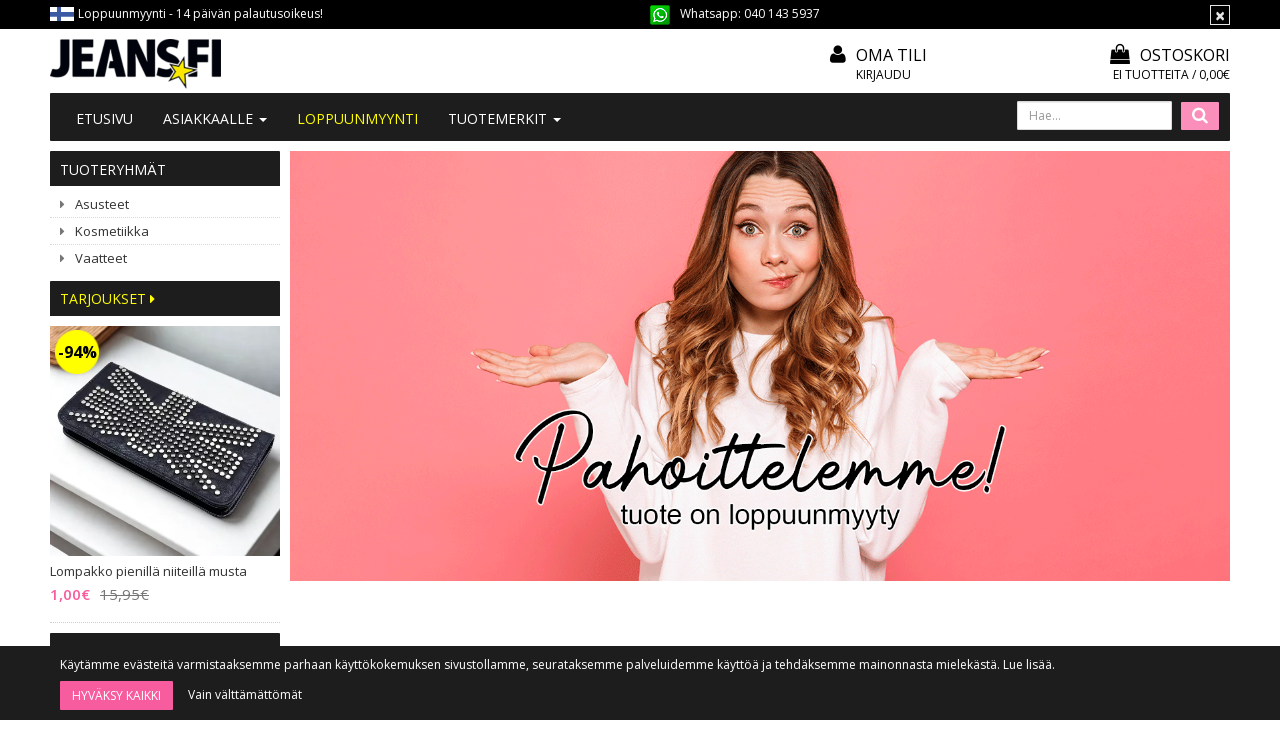

--- FILE ---
content_type: text/html; charset=UTF-8
request_url: https://www.jeans.fi/kaftaani-krmekuvio-aqua-p-44954.html
body_size: 10046
content:
<!DOCTYPE html>
<!--[if lt IE 7]>      <html dir="LTR" lang="fi" class="no-js lt-ie9 lt-ie8 lt-ie7"> <![endif]-->
<!--[if IE 7]>         <html dir="LTR" lang="fi" class="no-js lt-ie9 lt-ie8"> <![endif]-->
<!--[if IE 8]>         <html dir="LTR" lang="fi" class="no-js lt-ie9"> <![endif]-->
<!--[if gt IE 8]><!--> <html dir="LTR" lang="fi" class="no-js"> <!--<![endif]-->

<head>
	
<script>
// Define dataLayer and the gtag function.
window.dataLayer = window.dataLayer || [];
function gtag(){dataLayer.push(arguments);}

// Set default consent to 'denied' as a placeholder
// Determine actual values based on your own requirements
gtag('consent', 'default', {
  'ad_storage': 'denied',
  'ad_user_data': 'denied',
  'ad_personalization': 'denied',
  'analytics_storage': 'denied'
});
</script>
    <meta http-equiv="X-UA-Compatible" content="IE=edge">
    <meta http-equiv="Content-Type" content="text/html; charset=UTF-8">
    <meta charset="UTF-8">
    <meta name="viewport" content="width=device-width, initial-scale=1.0">
    <meta property="fb:app_id" content="271746226292432"/>
    <meta property="fb:admins" content="553156024"/>
    <meta property="fb:admins" content="805248117"/>
    <link rel="shortcut icon" href="images/layout/favicon.ico">
    <link rel="apple-touch-icon" sizes="57x57" href="images/layout/apple-icon.png">
    <link rel="apple-touch-icon" sizes="72x72" href="images/layout/apple-icon-72x72.png">
    <link rel="apple-touch-icon" sizes="114x114" href="images/layout/apple-icon-114x114.png">

    <META NAME="Description" CONTENT="Italiassa valmistettu pellavakaftaani - toimitus 1-2 päivässä!">
<META NAME="Keywords" CONTENT="kaftaani, beach cover, beachcover, tunika rannalle, tunika, mekko rannalle, rantamekko, mekko, kesämekko, ohut kesämekko, oloasu, mekko, pitkä mekko, maksimekko, maximekko">
<TITLE>ARKISTO - ARKISTO MEKOT | Jeans.fi</TITLE>
		<script>
			localStorage.setItem("closehellobar", "0");
		</script>
		    <link rel="stylesheet" media="screen" type="text/css" href="css23/main.css?v=1.23" />
    <!-- Klevu css importoitu main.less -->
	    <base href="https://www.jeans.fi/">
	<link rel="stylesheet" type="text/css" href="common/lib/slick/slick.css"/>
	<link rel="stylesheet" type="text/css" href="common/lib/slick/slick-theme.css"/>

    <link rel="stylesheet" href="common/lib/fancybox/fancybox.css" />
    <link rel="canonical" href="https://www.jeans.fi/kaftaani-krmekuvio-aqua-p-44954.html" >

    

    <meta property="og:image" content="https://www.jeans.fi/images/products/PR-LRT-708-0101.jpg"/>
<meta property="og:title" content="Kaftaani käärmekuvio aqua"/>

    <link href='https://fonts.googleapis.com/css?family=Open+Sans:400,300,400italic,300italic,600,600italic,700,700italic' rel='stylesheet' type='text/css'>

    <!-- HTML5 shim and Respond.js IE8 support of HTML5 elements and media queries -->
    <!--[if lt IE 9]>
      <script src="https://oss.maxcdn.com/html5shiv/3.7.2/html5shiv.min.js"></script>
      <script src="https://oss.maxcdn.com/respond/1.4.2/respond.min.js"></script>
    <![endif]-->

<script async src="https://www.googletagmanager.com/gtag/js?id=G-G0SH5ZP47E"></script>
<script>
  window.dataLayer = window.dataLayer || [];
  function gtag(){dataLayer.push(arguments);}
  gtag('js', new Date());

  gtag('config', 'G-G0SH5ZP47E');
  gtag('config', 'AW-1041376556');
  </script>
</head>

<body role="document" style="">
<div id="cookieconsent"></div>
<script>
 
if (localStorage.getItem("closehellobar") == 1 )
	document.getElementById("cookieconsent").innerHTML = '<div class="cookieconsent-open-wrapper"><div class="cookieconsent"><div onclick="clickOpen()" class="btn btn-default"><i class="fa fa-cog"></i></div></a>';
else 
	document.getElementById("cookieconsent").innerHTML = '<div class="cookieconsent-wrapper"><div class="cookieconsent"><p>K&auml;yt&auml;mme ev&auml;steit&auml; varmistaaksemme parhaan k&auml;ytt&ouml;kokemuksen sivustollamme, seurataksemme palveluidemme k&auml;ytt&ouml;&auml; ja tehd&auml;ksemme mainonnasta mielek&auml;st&auml;.&nbsp;<a href="https://www.jeans.fi/pages.php?page=tietosuoja"><span>Lue lis&auml;&auml;.</span></a></p><a href="https://www.jeans.fi/kaftaani-krmekuvio-aqua-p-44954.html?consent=1"><button onclick="clickClose()" type="button" class="btn btn-consent float-left">Hyväksy kaikki</button></a> <a href="https://www.jeans.fi/kaftaani-krmekuvio-aqua-p-44954.html?consent=2"><div onclick="clickClose()" class="float-left-mobile">Vain välttämättömät</div></a></div></div>';

function clickClose() {
	localStorage.setItem("closehellobar", "1");
	document.getElementById("cookieconsent").innerHTML = '<div class="cookieconsent-open-wrapper"><div class="cookieconsent"><div onclick="clickOpen()" class="btn btn-default"><i class="fa fa-cog"></i></div></a>';
}

function clickOpen() {
	localStorage.setItem("closehellobar", "0");
	document.getElementById("cookieconsent").innerHTML = '<div class="cookieconsent-wrapper"><div class="cookieconsent"><p>K&auml;yt&auml;mme ev&auml;steit&auml; varmistaaksemme parhaan k&auml;ytt&ouml;kokemuksen sivustollamme, seurataksemme palveluidemme k&auml;ytt&ouml;&auml; ja tehd&auml;ksemme mainonnasta mielek&auml;st&auml;.&nbsp;<a href="https://www.jeans.fi/pages.php?page=tietosuoja"><span>Lue lis&auml;&auml;.</span></a></p><a href="https://www.jeans.fi/kaftaani-krmekuvio-aqua-p-44954.html?consent=1"><button onclick="clickClose()" type="button" class="btn btn-consent float-left">Hyväksy kaikki</button></a>  <a href="https://www.jeans.fi/kaftaani-krmekuvio-aqua-p-44954.html?consent=2"><div onclick="clickClose()" class="float-left-mobile">Vain välttämättömät</div></a></div></div>';
}

</script>
<!-- Messenger Chat Plugin Code -->
    <div id="fb-root"></div>

    <!-- Your Chat Plugin code -->
    <div id="fb-customer-chat" class="fb-customerchat">
    </div>

    <script>
      var chatbox = document.getElementById('fb-customer-chat');
      chatbox.setAttribute("page_id", "148301552992");
      chatbox.setAttribute("attribution", "biz_inbox");
    </script>

    <!-- Your SDK code -->
    <script>
      window.fbAsyncInit = function() {
        FB.init({
          xfbml            : true,
          version          : 'v14.0'
        });
      };

      (function(d, s, id) {
        var js, fjs = d.getElementsByTagName(s)[0];
        if (d.getElementById(id)) return;
        js = d.createElement(s); js.id = id;
        js.src = 'https://connect.facebook.net/fi_FI/sdk/xfbml.customerchat.js';
        fjs.parentNode.insertBefore(js, fjs);
      }(document, 'script', 'facebook-jssdk'));
    </script>
	
<a id="top"></a>

    <!-- Top Header -->
    <section class="alert alert-dismissible top-header container-fluid">
        <div class="container">
            <div class="row">
                <div class=" col-xs-20 col-sm-20 col-md-10 col-xlg-10 ">
                    <div class="box"><img src="images/layout/fi.gif"> 
<span>Loppuunmyynti - 14 päivän palautusoikeus!</span>
</div>                </div>

                <div class="col-xs-20 col-sm-20 col-md-10 col-xlg-5  col-xlg-push-5 service">
                    <button type="button" class="close" data-dismiss="alert" aria-label="Sulje" id="top-promotion-close">
                        <span aria-hidden="true">&times;</span>
                    </button>
                    <img src="kuvat/whatsappv1.png" class="img-responsive" style="width: 20px; float: left; margin-right: 10px;">  Whatsapp: <a href="https://api.whatsapp.com/send?phone=358401435937">040 143 5937</a>                </div>
            </div>
        </div>
    </section>
    <div class="wrapper">
<!-- Header -->
<header id="header" class="header container-fluid">

	<div class="container">
		<div class="row hidden-xs">
			<div class="col-xs-13 col-sm-6 col-md-5 col-lg-10 col-xlg-13 ">
				<a href="https://www.jeans.fi/" class="logo"></a>
			</div>
			<div class="col-xs-7 col-sm-4 col-md-5 col-lg-3 col-xlg-2">
			    
			</div>
			<div class="col-xs-10 col-sm-5 col-md-5 col-lg-4 col-xlg-2">
			    <div class="login-account">
					<a class="account" href="https://www.jeans.fi/account.php"><i class="fa fa-user"></i> Oma tili</a>
                                            <a href="https://www.jeans.fi/login.php" class="login">
                            Kirjaudu                        </a>
                    				</div>
			</div>
			<div class="col-xs-10 col-sm-5 col-md-5 col-lg-3 col-xlg-3">
				
<div class="shopping-cart">
    <a class="cart" href="https://www.jeans.fi/shopping_cart_avarda.php">
        <i class="fa fa-shopping-bag"></i>Ostoskori    </a>
    <a class="cart" href="https://www.jeans.fi/shopping_cart_avarda.php">
        <span class="cart-product">Ei tuotteita / 0,00€</span>
    </a>
</div>
			</div>
		</div>
		<div class="row bg">
		
			<div class="col-xs-20">
                
<!-- Header Navigation -->
<nav class="navbar navbar-default" role="navigation" id="navbar-top">
    <!-- Brand and toggle get grouped for better mobile display -->
    <div class="navbar-header row">
        <div class="col-xs-3 col-sm-2">
            <button type="button" class="navbar-toggle collapsed" data-toggle="collapse" data-target="#navbar-top-collapse" aria-expanded="false">
                <span class="sr-only">Avaa/Sulje valikko</span>
                <span class="icon-bar"></span>
                <span class="icon-bar"></span>
                <span class="icon-bar"></span>
            </button>			    
        </div>
        <div class="col-xs-3 visible-xs-block">
            <button type="button" class="navbar-toggle mobile collapsed" data-toggle="collapse" data-target="#navbar-search-collapse" aria-expanded="false">
                <i class="fa fa-search"></i>
            </button>
            
        </div>        
        <div class="col-xs-8">
            <a href="https://www.jeans.fi/" class="logo visible-xs-block"></a>
        </div>
        <div class="col-xs-3 col-xs-push-3">    
            
<div class="visible-xs shopping-cart-mobile">
    <a class="cart" href="https://www.jeans.fi/shopping_cart_avarda.php">
        <i class="fa fa-shopping-bag"></i>
    </a>
    <a class="cart sum hidden" href="https://www.jeans.fi/shopping_cart_avarda.php">
        <span class="cart-product"></span>
    </a>
</div>

        </div>
        <!-- Tablet search -->
         <div class="col-sm-18 visible-sm">
                     <form method="get" action="https://www.jeans.fi/advanced_search_result.php" class="navbar-right form-inline navbar-form-tablet" role="search" name="quick_find"><input type="hidden" name="search_in_description" value="1">
                <div class="form-group">
                                     <input name="keywords" id="keywords" maxlength="30" class="form-control" placeholder="Hae..." />
                </div>
                <button type="submit" class="search"><i class="fa fa-search"></i></button>
            </form>
        </div>         
    </div>
    
    <!-- Mobile search -->
    <div class="visible-xs-block">
        <div class="navbar-collapse collapse" id="navbar-search-collapse">
                                        <form method="get" action="https://www.jeans.fi/advanced_search_result.php" class="navbar-form-mobile" role="search" name="quick_find"><input type="hidden" name="search_in_description" value="1">
                        <div class="form-group">
                                                <input name="keywords" id="keywords" maxlength="30" class="form-control" placeholder="Hae..." />

                        <button type="submit" class="search pull-right">Hae</button>
                        </div>

                    </form>
        </div> 
    </div>    

    <!-- Collect the nav links, forms, and other content for toggling -->
    <div class="navbar-collapse collapse" id="navbar-top-collapse">
        <ul class="nav navbar-nav sm" id="nav-main">
            <li class=""><a href="/index.php">Etusivu</a></li>
            <li class="product-categories"><a href="javascript: return false;">Tuotteet<span class="caret"></span></a>
                <ul class="dropdown-menu">
                    
    <li class="">
        <a href="https://www.jeans.fi/asusteet-c-102.html" target="_self">
            Asusteet                    </a>
    </li>
    <li class="">
        <a href="https://www.jeans.fi/kosmetiikka-c-78.html" target="_self">
            Kosmetiikka                    </a>
    </li>
    <li class="">
        <a href="https://www.jeans.fi/vaatteet-c-208.html" target="_self">
            Vaatteet                    </a>
    </li>                </ul>
            </li>
            <li class=""><a href="javascript: return false;">Asiakkaalle <span class="caret"></span></a>
                <ul class="dropdown-menu">
                    <li><a href="https://www.jeans.fi/pages.php?page=yritys">Tietoa meistä</a></li>
                    <li><a href="https://www.jeans.fi/contact_us.php">Ota yhteyttä</a></li>
                    <li><a href="https://www.jeans.fi/pages.php?page=toimitusehdot">Toimitusehdot</a></li>
                    <li><a href="https://www.jeans.fi/pages.php?page=maksutavat-jeans.fi">Maksutavat</a></li>
					<li><a href="https://www.jeans.fi/pages.php?page=asiakaspalautus">Asiakaspalautus</a></li>
					<li><a href="https://www.jeans.fi/pages.php?page=usein_kysyttya">Usein kysyttyä</a></li>
					<li><a href="https://www.jeans.fi/pages.php?page=yhteistyo">Vaikuttajayhteistyö</a></li>			
                    <li><a href="https://www.jeans.fi/pages.php?page=mitoitusohje">Mitoitusohje</a></li>
                    <li><a href="https://www.jeans.fi/pages.php?page=tietosuoja">Tietosuoja</a></li>
				
                    <li>
                                                    <a href="https://www.jeans.fi/login.php">
                                Kirjaudu                            </a>
                                            </li>
                    <li><a href="https://www.jeans.fi/account.php">Oma tili</a></li>
                </ul>
            </li>

                        <li><a href="https://www.jeans.fi/products_new.php" style="color: yellow;">LOPPUUNMYYNTI</a></li>
                <li class="has-subcategories hidden-md">
        <a href="javascript: return false;" target="_self">
            Tuotemerkit            <span class="caret"></span>
        </a>
        <!-- Collect the nav links, forms, and other content for toggling -->
        <ul class="dropdown-menu nav">
            <li><a href="https://www.jeans.fi/basic-m-58.html" target="_self">Basic</a></li><li><a href="https://www.jeans.fi/collection-m-67.html" target="_self">DL Collection</a></li><li><a href="https://www.jeans.fi/lakerta-m-69.html" target="_self">Lakerta</a></li><li><a href="https://www.jeans.fi/paris-m-54.html" target="_self">Rue Paris</a></li><li><a href="https://www.jeans.fi/sublevel-m-59.html" target="_self">Sublevel</a></li><li><a href="https://www.jeans.fi/urban-classics-m-15.html" target="_self">Urban Classics</a></li>        </ul>
    </li>
                                        <form method="get" action="https://www.jeans.fi/advanced_search_result.php" class="navbar-form navbar-right form-inline hidden-sm hidden-xs" role="search" name="quick_find"><input type="hidden" name="search_in_description" value="1">
                <div class="form-group">
                                    <input name="keywords" id="keywords" maxlength="30" class="form-control" placeholder="Hae..." />
                </div>
                <button type="submit" class="search"><i class="fa fa-search"></i></button>
            </form>
        </ul>
    </div>
</nav>
				
			</div>
		</div>
			</div>
</header>

<section class="container-fluid">

    
    <!-- Container to left and right content area -->
    <div id="wrapper" class="container ">
        <div class="row"><aside class="hidden-xs hidden-sm col-md-4 col-xlg-3" role="aside">

<!-- Sidebar Navigation (desktop only by default) -->

<!-- Collect the nav links, forms, and other content for toggling -->
<nav class="hidden-xs hidden-sm navbar navbar navbar-sidebar" role="navigation">
    <div class="navbar-header">
        <button type="button" class="navbar-toggle" data-toggle="collapse" data-target="#sidebar-collapse-desktop">
            <span class="sr-only">Avaa/Sulje valikko</span>
            <span class="icon-bar"></span>
            <span class="icon-bar"></span>
            <span class="icon-bar"></span>
        </button>
        <a class="navbar-brand">Tuoteryhmät</a>
    </div>

    <div class="collapse navbar-collapse" id="sidebar-collapse-desktop">
        <ul class="nav nav-sidebar" data-sm-skip="true">
            
    <li class="">
        <a href="https://www.jeans.fi/asusteet-c-102.html" target="_self">
            Asusteet                    </a>
    </li>
    <li class="">
        <a href="https://www.jeans.fi/kosmetiikka-c-78.html" target="_self">
            Kosmetiikka                    </a>
    </li>
    <li class="">
        <a href="https://www.jeans.fi/vaatteet-c-208.html" target="_self">
            Vaatteet                    </a>
    </li>        </ul>
    </div>
</nav>

    <div class="row">
        <div class="col-md-20 hidden-sm hidden-xs">
            <h2 class="specials">
                <a href="https://www.jeans.fi/specials.php" class="filter-all">
                    Tarjoukset  <i class="fa fa-caret-right" aria-hidden="true"></i>                </a>
            </h2>
        </div>
    </div>
    <div class="row product-list-side hidden-sm hidden-xs">
    
<div class="col-md-20 hidden-sm hidden-xs">
    <div class="thumbnail product">
        <div class="image">
            <a href="https://www.jeans.fi/lompakko-pienill-niiteill-musta-p-19535.html"
               title="Lompakko pienillä niiteillä musta">
                <picture>
  <source type="image/webp" srcset="images/products_thumb/34ffa5a6-d72e-4f83-9424-7a8b6f087093_20250805_231451_0000.webp">
			<source type="image/jpeg" srcset="images/products/34ffa5a6-d72e-4f83-9424-7a8b6f087093_20250805_231451_0000.jpg" class="img-responsive" ><img src="images/products/34ffa5a6-d72e-4f83-9424-7a8b6f087093_20250805_231451_0000.jpg" class="img-responsive"  width="600" height="600"  alt="Lompakko pienillä niiteillä musta">

	</picture>            </a>

            <div class="sale2">-94%</div>        </div>
        <div class="caption">	
            <a href="https://www.jeans.fi/lompakko-pienill-niiteill-musta-p-19535.html"
               title="Lompakko pienillä niiteillä musta">
                <h3>Lompakko pienillä niiteillä musta</h3>
            </a>
                        <div class="store"></div>

            <div class="price"><span class="special">1,00€</span><span class="old">15,95€</span></div>        </div>
        <div class="buttons"> 
            
                    </div>
    </div>
</div></div>

<!-- Brand Navigation -->
<nav class="navbar navbar-default navbar-sidebar hidden-xs hidden-sm" role="navigation">
    <div class="navbar-header">
        <button type="button" class="navbar-toggle" data-toggle="collapse" data-target="#navbar-collapse-3">
            <span class="sr-only">Toggle navigation</span>
            <span class="icon-bar"></span>
            <span class="icon-bar"></span>
            <span class="icon-bar"></span>
        </button>
        <a class="navbar-brand" href="#">Tuotemerkit</a>
    </div>

    <!-- Collect the nav links, forms, and other content for toggling -->
    <div class="collapse navbar-collapse" id="navbar-collapse-3">
        <ul class="nav nav-sidebar">
            <li class="has-subcategories"><a href="https://www.jeans.fi/basic-m-58.html" target="_self">Basic</a></li><li class="has-subcategories"><a href="https://www.jeans.fi/collection-m-67.html" target="_self">DL Collection</a></li><li class="has-subcategories"><a href="https://www.jeans.fi/lakerta-m-69.html" target="_self">Lakerta</a></li><li class="has-subcategories"><a href="https://www.jeans.fi/paris-m-54.html" target="_self">Rue Paris</a></li><li class="has-subcategories"><a href="https://www.jeans.fi/sublevel-m-59.html" target="_self">Sublevel</a></li><li class="has-subcategories"><a href="https://www.jeans.fi/urban-classics-m-15.html" target="_self">Urban Classics</a></li>        </ul>
    </div>
    </nav>


</aside><main class="col-xs-20 col-md-16 col-xlg-17" role="main"><img src="images/layout/tuote_loppuunmyyty.gif" class="img-responsive">
<div class="nosto_product" style="display:none">
    <span class="url">https://www.jeans.fi//product_info.php?products_id=44954</span>
    <span class="product_id">44954</span>
    <span class="name">Kaftaani käärmekuvio aqua</span>
    <span class="image_url">https://www.jeans.fi/images/PR-LRT-708-0101.jpg</span>
    <span class="price"><s>0,00€</s><span class="product-special-price">13,36€</span></span>
    <span class="price_currency_code">EUR</span>
    <span class="availability">OutOfStock</span>
    <span class="category"></span>
</div>
<!-- new_products //-->
<div class="product-group-wrapper">
 <div class="product-group-wrapper-inner">
</div>
</div>
<!-- new_products_eof //-->
<img src="images/layout/pixel_trans.gif" width="100%" height="10" alt=""><div class="nosto_element " id="p404-page-1"></div>
<div class="nosto_element" id="productpage-nosto-1"></div>
<div class="nosto_element" id="productpage-nosto-3"></div>
    </main>
	
        </div> <!-- .row -->
    </div> <!-- #wrapper -->
</section> <!-- .container-fluid -->



<footer id="footer" class="container-fluid" role="footer" style=" background-image: linear-gradient( transparent, rgba(0,0,0, .8) 50%, rgba(0,0,0, .95) ); background-repeat: no-repeat;0,0,0;">
    <div class="container">		
        <div class="row footer-heading">
            <div class="logo-wrapper col-xs-20 col-sm-5 col-md-4">
                <a href="https://www.jeans.fi/" class="logo"></a>
                <p>JEANS.FI - ASIAKASPALVELU:<br />
                Ainonkatu 11<br />
				57200 Savonlinna<br />
<br />
                
                asiakaspalvelu(at)jeans.fi<br />
                Whatsapp: <a href="tel:040 1435 937">040 1435 937</a><br />
				<br />
</p>
            </div>
            <div class="col-xs-20 col-sm-15 col-md-16">
                <div class="row footer-heading">
                    <div class="col-xs-10 col-sm-5 col-md-5">
                        <h3>Info</h3>
                        <ul class="nav nav-footer">
                            <li><a href="https://www.jeans.fi/pages.php?page=yritys">Tietoa meistä</a></li>
                            <li><a href="https://www.jeans.fi/contact_us.php">Ota yhteyttä</a></li>
							<li class="vertical-space-md"><a href="https://www.jeans.fi/pages.php?page=yhteistyo">#YHTEISTYÖ </a></li>			
                        </ul>    
                    </div>
                    <div class="col-xs-10 col-sm-5 col-md-5">
                        <h3>Asiakkaalle</h3>
                        <ul class="nav nav-footer">
                            <li><a href="https://www.jeans.fi/uutiskirje.php">Tilaa uutiskirje!</a></li>
                            <li><a href="https://www.jeans.fi/pages.php?page=mitoitusohje">Mitoitusohje</a></li>
                            <li><a href="https://www.jeans.fi/pages.php?page=toimitusehdot">Toimitusehdot</a></li>
                            <li><a href="https://www.jeans.fi/pages.php?page=maksutavat">Maksutavat</a></li>
                            <li><a href="https://www.jeans.fi/pages.php?page=tietosuoja">Tietosuoja</a></li>                    
                            <li><a href="https://www.jeans.fi/pages.php?page=asiakaspalautus">Asiakaspalautus</a></li>                    
                        </ul>
                    </div>
                    <div class="col-xs-10 col-sm-5 col-md-5">
                        <h3>Asiakastili</h3>
                        <ul class="nav nav-footer">
                            <li>                                    <a href="https://www.jeans.fi/login.php">Kirjaudu</a>                            </li>
                            <li><a href="https://www.jeans.fi/account.php">Oma tili</a></li>
                        </ul>
                    </div>
                    <div class="social col-xs-10 col-sm-5 col-md-5">
                        <h3>Seuraa meitä</h3>
                        <a class="facebook" href="https://www.facebook.com/Jeans.fi" target="_blank"></i></a>
                        <a class="instagram" href="https://www.instagram.com/jeansfi/" target="_blank"></i></a>
                    </div>
                </div>
                <div class="row">
                    <div class="col-xs-20 col-sm-20 col-md-11">
                        <h3>Tilaa uutiskirje</h3>
                         <p>Tilaamalla uutiskirjeemme saat tietoa uutuuksista ja tarjouksista sähköpostiisi.<br />
Emme jaa osoitettasi muille!</p> 
                        <form name="email" action="https://www.jeans.fi/visitoremail.php?action=process" method="post">
                        <div class="row">
                            <div class="form-group col-xs-20 col-sm-10 col-md-12">
                            <!-- <label for="exampleInputEmail1">Sähköpostiosoite</label> -->
                            <input type="email" class="form-control " id="exampleInputEmail1" placeholder="Kirjoita sähköpostiosoite" name="to_email_address" />
                            </div>
                            <div class="col-xs-20 col-sm-10 col-md-8">
                                <button type="submit" class="btn-block newsletter">Tilaa uutiskirje</button>
                            </div>    
                        </div>    
                        </form>
                    </div>
                    <div class="payment-banner col-xs-20 col-sm-20 col-md-8 col-md-offset-1">
			<a href="https://www.jeans.fi/pages.php?page=maksutavat"><img src="images/payment/Avarda_maksutavat.png" height="154" width="500"></a>
                                            </div>
                </div>
            </div>    
        </div>    
    </div>
    <div class="footer-bottom container">
        <div class="row">
            <div class="col-xs-20 col-sm-10 col-md-10">
                Copyright &copy; 2026 Jeans.fi. Kaikki oikeudet pidätetään.            </div>
            <div class="credit col-xs-20 col-sm-10 col-md-10">
                <a href="http://www.evolutionsolutions.fi/" target="_blank">Evolution Solutions -verkkokaupparatkaisu</a>
            </div>
        </div>
    </div>
   
</footer>
<script>
    </script>

<script type="text/javascript">
    function rowOverEffect(object) {
        if (object.className == 'moduleRow')
            object.className = 'moduleRowOver';
    }

    function rowOutEffect(object) {
        if (object.className == 'moduleRowOver')
            object.className = 'moduleRow';
    }
</script>

<!-- FontAwesome icons -->
<link rel="stylesheet" href="https://maxcdn.bootstrapcdn.com/font-awesome/4.5.0/css/font-awesome.min.css" />

<!-- Bootstrap jQuery -->
<script src="js/jquery-1.11.1.min.js"></script>
<!-- Slick gallery -->
	<script type="text/javascript" src="common/lib/slick/jquery-migrate-1.2.1.min.js"></script>
	<script type="text/javascript" src="common/lib/slick/slick.min.js"></script>
	<script type="text/javascript">
		$(document).ready(function(){
		  $('.your-class').slick({
			  centerMode: false,
				variableWidth: false,
				adaptiveHeight: true
		  });
		});
	</script>
    <script src="common/lib/fancybox/fancybox.umd.js"></script>

	<script type="text/javascript">
		Fancybox.bind('[data-fancybox="gallery"]', {
		  Thumbs: false,
		  Toolbar: false,
		  protect: true,
		  Image: {
			zoom: false,
			click: false,
			wheel: "zoom",
			protect: true,
		  },
		});
				Fancybox.bind('[data-fancybox="gallery2"]', {
		  Thumbs: false,
		  Toolbar: false,
		  protect: true,
		  Image: {
			zoom: false,
			click: false,
			wheel: "zoom",
			protect: true,
		  },
		});
	</script>
<!-- Bootstrap core JavaScript
================================================== -->
<!-- Placed at the end of the document so the pages load faster -->
<script src="js/bootstrap.min.js" type="text/javascript"></script>

<!-- IE10 viewport hack for Surface/desktop Windows 8 bug -->
<script src="js/ie10-viewport-bug-workaround.js"></script>

<!-- needed only for Blogger icon -->
<link rel="stylesheet" type="text/css" href="css/fonts/fontello-95f1604e/css/fontello.css" />

<script src="js/jquery.smartmenus.min.js"></script>
<script src="js/jquery.smartmenus.bootstrap.min.js"></script>

<script type="text/javascript">
    $('#nav-sidebar-mobile').smartmenus( {
        subIndicators: false,
    } );
</script>
<!-- Menu Toggle and Top promotion Script -->
<script>
    $("#menu-toggle").click(function(e) {
        e.preventDefault();
        $("#wrapper").toggleClass("toggled");
        $(this).find('i').toggleClass('fa-times');
        $(this).find('i').toggleClass('fa-chevron-right');

        if($("#wrapper").hasClass('toggled'))
        {
            $.ajax('https://www.jeans.fi/close_left_column.php?close=1');
        }else{
            $.ajax('https://www.jeans.fi/close_left_column.php?close=0');
        }
    });

    $('#top-promotion-close').click(function(){
        $.ajax('https://www.jeans.fi/close_top_promotion.php');
    });

    /* Quick view loading */
    $('.btn-quick-view').click( function(e) {
        e.stopPropagation();
        e.preventDefault();

        /* Remoive eventual garbage */
        $('#modal-quick-view').remove();

        /* Construct url */
        var p_id = $(this).data('product-id');
        var url = '/product_info.php?ajax=1&products_id=' + p_id;

        /* Send AJAX request */
        $.get(
            url,
            function( data ) {

                /* Add to body and show modal */
                $('body').append( data );
                $('#modal-quick-view').modal('show');

                /* Bind image switching events */
                $('#modal-quick-view .thumbnail.product.small a').hover(function( e ) {
                    $('#modal-quick-view #main-image').attr('src', $(this).data('image-url'));
                    e.stopPropagation();
                    e.preventDefault();
                });
                $('#modal-quick-view .thumbnail.product.small a').click(function(e){
                    e.preventDefault();
                });

                /* Set image height same as width to prevent jumping during image switch */
                $('#modal-quick-view').on('shown.bs.modal', function (e) {
                    $('#modal-quick-view .product.thumbnail.large').minHeight(
                        $('#modal-quick-view .left-column').width()
                    ).css({
                        'lineHeight': $('#modal-quick-view .left-column').width() + 'px' // vertically centralized images
                    });
                });
            }
        );
    });

</script>

<!-- Tab Toggle Size Guide -->
<script type="text/javascript">
    $('a.size-guide').click(function(){
        $('.panel.with-nav-tabs .panel-heading .nav-tabs li').removeClass('active');
        $('.panel.with-nav-tabs .panel-heading .nav-tabs li a[href="#tab-size-guide"]')
            .parent()
            .addClass('active')
            .animate( { opacity: 1, visibility: 'visible' }, 200, 'swing', function(){
                $('html,body').scrollTo('#tab-size-guide', 400, {easing:'swing'});
            });
    });
</script>


<script type="text/javascript">
    $(function(){
        $('.product-description .mitoitustaulukko').wrap('<div class="table-responsive"></div>');
    });
</script>
<script type="text/javascript">
var gaJsHost = (("https:" == document.location.protocol) ? "https://ssl." : "http://www.");
document.write(unescape("%3Cscript src='" + gaJsHost + "google-analytics.com/ga.js' type='text/javascript'%3E%3C/script%3E"));
</script><!-- Facebook Pixel Code -->
<!-- begin olark code -- > <script type='text/javascript'>/*{literal}<![CDATA[*/ window.olark||(function(k){var g=window,j=document,a=g.location.protocol=="https:"?"https:":"http:",i=k.name,b="load",h="addEventListener";(function(){g[i]=function(){(c.s=c.s||[]).push(arguments)};var c=g[i]._={},f=k.methods.length;while(f--){(function(l){g[i][l]=function(){g[i]("call",l,arguments)}})(k.methods[f])}c.l=k.loader;c.i=arguments.callee;c.p={0:+new Date};c.P=function(l){c.p[l]=new Date-c.p[0]};function e(){c.P(b);g[i](b)}g[h]?g[h](b,e,false):g.attachEvent("on"+b,e);c.P(1);var d=j.createElement("script"),m=document.getElementsByTagName("script")[0];d.type="text/javascript";d.async=true;d.src=a+"//"+c.l;m.parentNode.insertBefore(d,m);c.P(2)})()})({loader:(function(a){return "static.olark.com/jsclient/loader1.js?ts="+(a?a[1]:(+new Date))})(document.cookie.match(/olarkld=([0-9]+)/)),name:"olark",methods:["configure","extend","declare","identify"]}); olark.identify('3050-797-10-7823');/*]]>{/literal}*/</script> <!-- end olark code -->

<script type="text/javascript" src="js/jquery.scrollto.js"></script>
<!-- Go to www.addthis.com/dashboard to customize your tools -->
<script type="text/javascript" src="//s7.addthis.com/js/300/addthis_widget.js#pubid=ra-56fbb41c947bc79e"  async="async"></script>
</div> <!-- wrapper end -->
</body>
</html>


--- FILE ---
content_type: text/css
request_url: https://www.jeans.fi/css23/main.css?v=1.23
body_size: 304144
content:
@import "jquery.smartmenus.bootstrap.css";@import "klevu-landing-responsive.css";/*! normalize.css v3.0.2 | MIT License | git.io/normalize */html{font-family:sans-serif;-ms-text-size-adjust:100%;-webkit-text-size-adjust:100%}body{margin:0}article,aside,details,figcaption,figure,footer,header,hgroup,main,menu,nav,section,summary{display:block}audio,canvas,progress,video{display:inline-block;vertical-align:baseline}audio:not([controls]){display:none;height:0}[hidden],template{display:none}a{background-color:transparent}a:active,a:hover{outline:0}abbr[title]{border-bottom:1px dotted}b,strong{font-weight:600}dfn{font-style:italic}h1{font-size:2em;margin:.67em 0}mark{background:#ff0;color:#000}small{font-size:80%}sub,sup{font-size:75%;line-height:0;position:relative;vertical-align:baseline}sup{top:-0.5em}sub{bottom:-0.25em}img{border:0}svg:not(:root){overflow:hidden}figure{margin:1em 40px}hr{-moz-box-sizing:content-box;box-sizing:content-box;height:0}pre{overflow:auto}code,kbd,pre,samp{font-family:monospace,monospace;font-size:1em}button,input,optgroup,select,textarea{color:inherit;font:inherit;margin:0}button{overflow:visible}button,select{text-transform:none}button,html input[type="button"],input[type="reset"],input[type="submit"]{-webkit-appearance:button;cursor:pointer}button[disabled],html input[disabled]{cursor:default}button::-moz-focus-inner,input::-moz-focus-inner{border:0;padding:0}input{line-height:normal}input[type="checkbox"],input[type="radio"]{box-sizing:border-box;padding:0}input[type="number"]::-webkit-inner-spin-button,input[type="number"]::-webkit-outer-spin-button{height:auto}input[type="search"]{-webkit-appearance:textfield;-moz-box-sizing:content-box;-webkit-box-sizing:content-box;box-sizing:content-box}input[type="search"]::-webkit-search-cancel-button,input[type="search"]::-webkit-search-decoration{-webkit-appearance:none}fieldset{border:1px solid #c0c0c0;margin:0 2px;padding:.35em .625em .75em}legend{border:0;padding:0}textarea{overflow:auto}optgroup{font-weight:bold}table{border-collapse:collapse;border-spacing:0}td,th{padding:0}/*! Source: https://github.com/h5bp/html5-boilerplate/blob/master/src/css/main.css */@media print{*,*:before,*:after{background:transparent !important;color:#000 !important;box-shadow:none !important;text-shadow:none !important}a,a:visited{text-decoration:underline}a[href]:after{content:" (" attr(href) ")"}abbr[title]:after{content:" (" attr(title) ")"}a[href^="#"]:after,a[href^="javascript:"]:after{content:""}pre,blockquote{border:1px solid #999;page-break-inside:avoid}thead{display:table-header-group}tr,img{page-break-inside:avoid}img{max-width:100% !important}p,h2,h3{orphans:3;widows:3}h2,h3{page-break-after:avoid}select{background:#fff !important}.navbar{display:none}.btn>.caret,.dropup>.btn>.caret{border-top-color:#000 !important}.label{border:1px solid #000}.table{border-collapse:collapse !important}.table td,.table th{background-color:#fff !important}.table-bordered th,.table-bordered td{border:1px solid #ddd !important}}*{-webkit-box-sizing:border-box;-moz-box-sizing:border-box;box-sizing:border-box}*:before,*:after{-webkit-box-sizing:border-box;-moz-box-sizing:border-box;box-sizing:border-box}html{font-size:10px;-webkit-tap-highlight-color:rgba(0,0,0,0)}body{font-family:"Open Sans",Helvetica,Arial,sans-serif;font-size:12px;line-height:1.42857143;color:#333;background-color:#fff}input,button,select,textarea{font-family:inherit;font-size:inherit;line-height:inherit}a{color:#f75c9e;text-decoration:none}a:hover,a:focus{color:#f31373;text-decoration:underline}a:focus{outline:thin dotted;outline:5px auto -webkit-focus-ring-color;outline-offset:-2px}figure{margin:0}img{vertical-align:middle}.img-responsive,.thumbnail>img,.thumbnail a>img,.carousel-inner>.item>img,.carousel-inner>.item>a>img{display:block;max-width:100%;height:auto}.img-rounded{border-radius:2px}.img-thumbnail{padding:0;line-height:1.42857143;background-color:#fff;border:1px solid transparent;border-radius:1px;-webkit-transition:all .2s ease-in-out;-o-transition:all .2s ease-in-out;transition:all .2s ease-in-out;display:inline-block;max-width:100%;height:auto}.img-circle{border-radius:50%}hr{margin-top:17px;margin-bottom:17px;border:0;border-top:1px solid #d9d9d9}.sr-only{position:absolute;width:1px;height:1px;margin:-1px;padding:0;overflow:hidden;clip:rect(0, 0, 0, 0);border:0}.sr-only-focusable:active,.sr-only-focusable:focus{position:static;width:auto;height:auto;margin:0;overflow:visible;clip:auto}h1,h2,h3,h4,h5,h6,.h1,.h2,.h3,.h4,.h5,.h6{font-family:inherit;font-weight:500;line-height:1.1;color:#f75c9e}h1 small,h2 small,h3 small,h4 small,h5 small,h6 small,.h1 small,.h2 small,.h3 small,.h4 small,.h5 small,.h6 small,h1 .small,h2 .small,h3 .small,h4 .small,h5 .small,h6 .small,.h1 .small,.h2 .small,.h3 .small,.h4 .small,.h5 .small,.h6 .small{font-weight:normal;line-height:1;color:#777}h1,.h1,h2,.h2,h3,.h3{margin-top:17px;margin-bottom:8.5px}h1 small,.h1 small,h2 small,.h2 small,h3 small,.h3 small,h1 .small,.h1 .small,h2 .small,.h2 .small,h3 .small,.h3 .small{font-size:65%}h4,.h4,h5,.h5,h6,.h6{margin-top:8.5px;margin-bottom:8.5px}h4 small,.h4 small,h5 small,.h5 small,h6 small,.h6 small,h4 .small,.h4 .small,h5 .small,.h5 .small,h6 .small,.h6 .small{font-size:75%}h1,.h1{font-size:21px}h2,.h2{font-size:18px}h3,.h3{font-size:17px}h4,.h4{font-size:15px}h5,.h5{font-size:12px}h6,.h6{font-size:11px}p{margin:0 0 8.5px}.lead{margin-bottom:17px;font-size:13px;font-weight:300;line-height:1.4}@media (min-width:768px){.lead{font-size:18px}}small,.small{font-size:91%}mark,.mark{background-color:#fcf8e3;padding:.2em}.text-left{text-align:left}.text-right{text-align:right}.text-center{text-align:center}.text-justify{text-align:justify}.text-nowrap{white-space:nowrap}.text-lowercase{text-transform:lowercase}.text-uppercase{text-transform:uppercase}.text-capitalize{text-transform:capitalize}.text-muted{color:#777}.text-primary{color:#f75c9e}a.text-primary:hover{color:#f52b81}.text-success{color:#3c763d}a.text-success:hover{color:#2b542c}.text-info{color:#fff}a.text-info:hover{color:#e6e6e6}.text-warning{color:#8a6d3b}a.text-warning:hover{color:#66512c}.text-danger{color:#f75c9e}a.text-danger:hover{color:#f52b81}.bg-primary{color:#fff;background-color:#f75c9e}a.bg-primary:hover{background-color:#f52b81}.bg-success{background-color:#dff0d8}a.bg-success:hover{background-color:#c1e2b3}.bg-info{background-color:#ff06b7}a.bg-info:hover{background-color:#d20095}.bg-warning{background-color:#fcf8e3}a.bg-warning:hover{background-color:#f7ecb5}.bg-danger{background-color:#fff}a.bg-danger:hover{background-color:#e6e6e6}.page-header{padding-bottom:7.5px;margin:34px 0 17px;border-bottom:1px solid #d9d9d9}ul,ol{margin-top:0;margin-bottom:8.5px}ul ul,ol ul,ul ol,ol ol{margin-bottom:0}.list-unstyled{padding-left:0;list-style:none}.list-inline{padding-left:0;list-style:none;margin-left:-5px}.list-inline>li{display:inline-block;padding-left:5px;padding-right:5px}dl{margin-top:0;margin-bottom:17px}dt,dd{line-height:1.42857143}dt{font-weight:bold}dd{margin-left:0}@media (min-width:992px){.dl-horizontal dt{float:left;width:160px;clear:left;text-align:right;overflow:hidden;text-overflow:ellipsis;white-space:nowrap}.dl-horizontal dd{margin-left:180px}}abbr[title],abbr[data-original-title]{cursor:help;border-bottom:1px dotted #777}.initialism{font-size:90%;text-transform:uppercase}blockquote{padding:8.5px 17px;margin:0 0 17px;font-size:15px;border-left:5px solid #d9d9d9}blockquote p:last-child,blockquote ul:last-child,blockquote ol:last-child{margin-bottom:0}blockquote footer,blockquote small,blockquote .small{display:block;font-size:80%;line-height:1.42857143;color:#777}blockquote footer:before,blockquote small:before,blockquote .small:before{content:'\2014 \00A0'}.blockquote-reverse,blockquote.pull-right{padding-right:15px;padding-left:0;border-right:5px solid #d9d9d9;border-left:0;text-align:right}.blockquote-reverse footer:before,blockquote.pull-right footer:before,.blockquote-reverse small:before,blockquote.pull-right small:before,.blockquote-reverse .small:before,blockquote.pull-right .small:before{content:''}.blockquote-reverse footer:after,blockquote.pull-right footer:after,.blockquote-reverse small:after,blockquote.pull-right small:after,.blockquote-reverse .small:after,blockquote.pull-right .small:after{content:'\00A0 \2014'}address{margin-bottom:17px;font-style:normal;line-height:1.42857143}code,kbd,pre,samp{font-family:Menlo,Monaco,Consolas,"Courier New",monospace}code{padding:2px 4px;font-size:90%;color:#c7254e;background-color:#f9f2f4;border-radius:1px}kbd{padding:2px 4px;font-size:90%;color:#fff;background-color:#333;border-radius:0;box-shadow:inset 0 -1px 0 rgba(0,0,0,0.25)}kbd kbd{padding:0;font-size:100%;font-weight:bold;box-shadow:none}pre{display:block;padding:8px;margin:0 0 8.5px;font-size:11px;line-height:1.42857143;word-break:break-all;word-wrap:break-word;color:#333;background-color:#f5f5f5;border:1px solid #ccc;border-radius:1px}pre code{padding:0;font-size:inherit;color:inherit;white-space:pre-wrap;background-color:transparent;border-radius:0}.pre-scrollable{max-height:340px;overflow-y:scroll}.container{margin-right:auto;margin-left:auto;padding-left:10px;padding-right:10px}@media (min-width:768px){.container{width:740px}}@media (min-width:992px){.container{width:960px}}@media (min-width:1200px){.container{width:1200px}}@media (min-width:1900px){.container{width:1680px}}.container-fluid{margin-right:auto;margin-left:auto;padding-left:10px;padding-right:10px}.row{margin-left:-10px;margin-right:-10px}.col-xs-1, .col-sm-1, .col-md-1, .col-lg-1, .col-xs-2, .col-sm-2, .col-md-2, .col-lg-2, .col-xs-3, .col-sm-3, .col-md-3, .col-lg-3, .col-xs-4, .col-sm-4, .col-md-4, .col-lg-4, .col-xs-5, .col-sm-5, .col-md-5, .col-lg-5, .col-xs-6, .col-sm-6, .col-md-6, .col-lg-6, .col-xs-7, .col-sm-7, .col-md-7, .col-lg-7, .col-xs-8, .col-sm-8, .col-md-8, .col-lg-8, .col-xs-9, .col-sm-9, .col-md-9, .col-lg-9, .col-xs-10, .col-sm-10, .col-md-10, .col-lg-10, .col-xs-11, .col-sm-11, .col-md-11, .col-lg-11, .col-xs-12, .col-sm-12, .col-md-12, .col-lg-12, .col-xs-13, .col-sm-13, .col-md-13, .col-lg-13, .col-xs-14, .col-sm-14, .col-md-14, .col-lg-14, .col-xs-15, .col-sm-15, .col-md-15, .col-lg-15, .col-xs-16, .col-sm-16, .col-md-16, .col-lg-16, .col-xs-17, .col-sm-17, .col-md-17, .col-lg-17, .col-xs-18, .col-sm-18, .col-md-18, .col-lg-18, .col-xs-19, .col-sm-19, .col-md-19, .col-lg-19, .col-xs-20, .col-sm-20, .col-md-20, .col-lg-20{position:relative;min-height:1px;padding-left:10px;padding-right:10px}.col-xs-1, .col-xs-2, .col-xs-3, .col-xs-4, .col-xs-5, .col-xs-6, .col-xs-7, .col-xs-8, .col-xs-9, .col-xs-10, .col-xs-11, .col-xs-12, .col-xs-13, .col-xs-14, .col-xs-15, .col-xs-16, .col-xs-17, .col-xs-18, .col-xs-19, .col-xs-20{float:left}.col-xs-20{width:100%}.col-xs-19{width:95%}.col-xs-18{width:90%}.col-xs-17{width:85%}.col-xs-16{width:80%}.col-xs-15{width:75%}.col-xs-14{width:70%}.col-xs-13{width:65%}.col-xs-12{width:60%}.col-xs-11{width:55%}.col-xs-10{width:50%}.col-xs-9{width:45%}.col-xs-8{width:40%}.col-xs-7{width:35%}.col-xs-6{width:30%}.col-xs-5{width:25%}.col-xs-4{width:20%}.col-xs-3{width:15%}.col-xs-2{width:10%}.col-xs-1{width:5%}.col-xs-pull-20{right:100%}.col-xs-pull-19{right:95%}.col-xs-pull-18{right:90%}.col-xs-pull-17{right:85%}.col-xs-pull-16{right:80%}.col-xs-pull-15{right:75%}.col-xs-pull-14{right:70%}.col-xs-pull-13{right:65%}.col-xs-pull-12{right:60%}.col-xs-pull-11{right:55%}.col-xs-pull-10{right:50%}.col-xs-pull-9{right:45%}.col-xs-pull-8{right:40%}.col-xs-pull-7{right:35%}.col-xs-pull-6{right:30%}.col-xs-pull-5{right:25%}.col-xs-pull-4{right:20%}.col-xs-pull-3{right:15%}.col-xs-pull-2{right:10%}.col-xs-pull-1{right:5%}.col-xs-pull-0{right:auto}.col-xs-push-20{left:100%}.col-xs-push-19{left:95%}.col-xs-push-18{left:90%}.col-xs-push-17{left:85%}.col-xs-push-16{left:80%}.col-xs-push-15{left:75%}.col-xs-push-14{left:70%}.col-xs-push-13{left:65%}.col-xs-push-12{left:60%}.col-xs-push-11{left:55%}.col-xs-push-10{left:50%}.col-xs-push-9{left:45%}.col-xs-push-8{left:40%}.col-xs-push-7{left:35%}.col-xs-push-6{left:30%}.col-xs-push-5{left:25%}.col-xs-push-4{left:20%}.col-xs-push-3{left:15%}.col-xs-push-2{left:10%}.col-xs-push-1{left:5%}.col-xs-push-0{left:auto}.col-xs-offset-20{margin-left:100%}.col-xs-offset-19{margin-left:95%}.col-xs-offset-18{margin-left:90%}.col-xs-offset-17{margin-left:85%}.col-xs-offset-16{margin-left:80%}.col-xs-offset-15{margin-left:75%}.col-xs-offset-14{margin-left:70%}.col-xs-offset-13{margin-left:65%}.col-xs-offset-12{margin-left:60%}.col-xs-offset-11{margin-left:55%}.col-xs-offset-10{margin-left:50%}.col-xs-offset-9{margin-left:45%}.col-xs-offset-8{margin-left:40%}.col-xs-offset-7{margin-left:35%}.col-xs-offset-6{margin-left:30%}.col-xs-offset-5{margin-left:25%}.col-xs-offset-4{margin-left:20%}.col-xs-offset-3{margin-left:15%}.col-xs-offset-2{margin-left:10%}.col-xs-offset-1{margin-left:5%}.col-xs-offset-0{margin-left:0}@media (min-width:768px){.col-sm-1, .col-sm-2, .col-sm-3, .col-sm-4, .col-sm-5, .col-sm-6, .col-sm-7, .col-sm-8, .col-sm-9, .col-sm-10, .col-sm-11, .col-sm-12, .col-sm-13, .col-sm-14, .col-sm-15, .col-sm-16, .col-sm-17, .col-sm-18, .col-sm-19, .col-sm-20{float:left}.col-sm-20{width:100%}.col-sm-19{width:95%}.col-sm-18{width:90%}.col-sm-17{width:85%}.col-sm-16{width:80%}.col-sm-15{width:75%}.col-sm-14{width:70%}.col-sm-13{width:65%}.col-sm-12{width:60%}.col-sm-11{width:55%}.col-sm-10{width:50%}.col-sm-9{width:45%}.col-sm-8{width:40%}.col-sm-7{width:35%}.col-sm-6{width:30%}.col-sm-5{width:25%}.col-sm-4{width:20%}.col-sm-3{width:15%}.col-sm-2{width:10%}.col-sm-1{width:5%}.col-sm-pull-20{right:100%}.col-sm-pull-19{right:95%}.col-sm-pull-18{right:90%}.col-sm-pull-17{right:85%}.col-sm-pull-16{right:80%}.col-sm-pull-15{right:75%}.col-sm-pull-14{right:70%}.col-sm-pull-13{right:65%}.col-sm-pull-12{right:60%}.col-sm-pull-11{right:55%}.col-sm-pull-10{right:50%}.col-sm-pull-9{right:45%}.col-sm-pull-8{right:40%}.col-sm-pull-7{right:35%}.col-sm-pull-6{right:30%}.col-sm-pull-5{right:25%}.col-sm-pull-4{right:20%}.col-sm-pull-3{right:15%}.col-sm-pull-2{right:10%}.col-sm-pull-1{right:5%}.col-sm-pull-0{right:auto}.col-sm-push-20{left:100%}.col-sm-push-19{left:95%}.col-sm-push-18{left:90%}.col-sm-push-17{left:85%}.col-sm-push-16{left:80%}.col-sm-push-15{left:75%}.col-sm-push-14{left:70%}.col-sm-push-13{left:65%}.col-sm-push-12{left:60%}.col-sm-push-11{left:55%}.col-sm-push-10{left:50%}.col-sm-push-9{left:45%}.col-sm-push-8{left:40%}.col-sm-push-7{left:35%}.col-sm-push-6{left:30%}.col-sm-push-5{left:25%}.col-sm-push-4{left:20%}.col-sm-push-3{left:15%}.col-sm-push-2{left:10%}.col-sm-push-1{left:5%}.col-sm-push-0{left:auto}.col-sm-offset-20{margin-left:100%}.col-sm-offset-19{margin-left:95%}.col-sm-offset-18{margin-left:90%}.col-sm-offset-17{margin-left:85%}.col-sm-offset-16{margin-left:80%}.col-sm-offset-15{margin-left:75%}.col-sm-offset-14{margin-left:70%}.col-sm-offset-13{margin-left:65%}.col-sm-offset-12{margin-left:60%}.col-sm-offset-11{margin-left:55%}.col-sm-offset-10{margin-left:50%}.col-sm-offset-9{margin-left:45%}.col-sm-offset-8{margin-left:40%}.col-sm-offset-7{margin-left:35%}.col-sm-offset-6{margin-left:30%}.col-sm-offset-5{margin-left:25%}.col-sm-offset-4{margin-left:20%}.col-sm-offset-3{margin-left:15%}.col-sm-offset-2{margin-left:10%}.col-sm-offset-1{margin-left:5%}.col-sm-offset-0{margin-left:0}}@media (min-width:992px){.col-md-1, .col-md-2, .col-md-3, .col-md-4, .col-md-5, .col-md-6, .col-md-7, .col-md-8, .col-md-9, .col-md-10, .col-md-11, .col-md-12, .col-md-13, .col-md-14, .col-md-15, .col-md-16, .col-md-17, .col-md-18, .col-md-19, .col-md-20{float:left}.col-md-20{width:100%}.col-md-19{width:95%}.col-md-18{width:90%}.col-md-17{width:85%}.col-md-16{width:80%}.col-md-15{width:75%}.col-md-14{width:70%}.col-md-13{width:65%}.col-md-12{width:60%}.col-md-11{width:55%}.col-md-10{width:50%}.col-md-9{width:45%}.col-md-8{width:40%}.col-md-7{width:35%}.col-md-6{width:30%}.col-md-5{width:25%}.col-md-4{width:20%}.col-md-3{width:15%}.col-md-2{width:10%}.col-md-1{width:5%}.col-md-pull-20{right:100%}.col-md-pull-19{right:95%}.col-md-pull-18{right:90%}.col-md-pull-17{right:85%}.col-md-pull-16{right:80%}.col-md-pull-15{right:75%}.col-md-pull-14{right:70%}.col-md-pull-13{right:65%}.col-md-pull-12{right:60%}.col-md-pull-11{right:55%}.col-md-pull-10{right:50%}.col-md-pull-9{right:45%}.col-md-pull-8{right:40%}.col-md-pull-7{right:35%}.col-md-pull-6{right:30%}.col-md-pull-5{right:25%}.col-md-pull-4{right:20%}.col-md-pull-3{right:15%}.col-md-pull-2{right:10%}.col-md-pull-1{right:5%}.col-md-pull-0{right:auto}.col-md-push-20{left:100%}.col-md-push-19{left:95%}.col-md-push-18{left:90%}.col-md-push-17{left:85%}.col-md-push-16{left:80%}.col-md-push-15{left:75%}.col-md-push-14{left:70%}.col-md-push-13{left:65%}.col-md-push-12{left:60%}.col-md-push-11{left:55%}.col-md-push-10{left:50%}.col-md-push-9{left:45%}.col-md-push-8{left:40%}.col-md-push-7{left:35%}.col-md-push-6{left:30%}.col-md-push-5{left:25%}.col-md-push-4{left:20%}.col-md-push-3{left:15%}.col-md-push-2{left:10%}.col-md-push-1{left:5%}.col-md-push-0{left:auto}.col-md-offset-20{margin-left:100%}.col-md-offset-19{margin-left:95%}.col-md-offset-18{margin-left:90%}.col-md-offset-17{margin-left:85%}.col-md-offset-16{margin-left:80%}.col-md-offset-15{margin-left:75%}.col-md-offset-14{margin-left:70%}.col-md-offset-13{margin-left:65%}.col-md-offset-12{margin-left:60%}.col-md-offset-11{margin-left:55%}.col-md-offset-10{margin-left:50%}.col-md-offset-9{margin-left:45%}.col-md-offset-8{margin-left:40%}.col-md-offset-7{margin-left:35%}.col-md-offset-6{margin-left:30%}.col-md-offset-5{margin-left:25%}.col-md-offset-4{margin-left:20%}.col-md-offset-3{margin-left:15%}.col-md-offset-2{margin-left:10%}.col-md-offset-1{margin-left:5%}.col-md-offset-0{margin-left:0}}@media (min-width:1200px){.col-lg-1, .col-lg-2, .col-lg-3, .col-lg-4, .col-lg-5, .col-lg-6, .col-lg-7, .col-lg-8, .col-lg-9, .col-lg-10, .col-lg-11, .col-lg-12, .col-lg-13, .col-lg-14, .col-lg-15, .col-lg-16, .col-lg-17, .col-lg-18, .col-lg-19, .col-lg-20{float:left}.col-lg-20{width:100%}.col-lg-19{width:95%}.col-lg-18{width:90%}.col-lg-17{width:85%}.col-lg-16{width:80%}.col-lg-15{width:75%}.col-lg-14{width:70%}.col-lg-13{width:65%}.col-lg-12{width:60%}.col-lg-11{width:55%}.col-lg-10{width:50%}.col-lg-9{width:45%}.col-lg-8{width:40%}.col-lg-7{width:35%}.col-lg-6{width:30%}.col-lg-5{width:25%}.col-lg-4{width:20%}.col-lg-3{width:15%}.col-lg-2{width:10%}.col-lg-1{width:5%}.col-lg-pull-20{right:100%}.col-lg-pull-19{right:95%}.col-lg-pull-18{right:90%}.col-lg-pull-17{right:85%}.col-lg-pull-16{right:80%}.col-lg-pull-15{right:75%}.col-lg-pull-14{right:70%}.col-lg-pull-13{right:65%}.col-lg-pull-12{right:60%}.col-lg-pull-11{right:55%}.col-lg-pull-10{right:50%}.col-lg-pull-9{right:45%}.col-lg-pull-8{right:40%}.col-lg-pull-7{right:35%}.col-lg-pull-6{right:30%}.col-lg-pull-5{right:25%}.col-lg-pull-4{right:20%}.col-lg-pull-3{right:15%}.col-lg-pull-2{right:10%}.col-lg-pull-1{right:5%}.col-lg-pull-0{right:auto}.col-lg-push-20{left:100%}.col-lg-push-19{left:95%}.col-lg-push-18{left:90%}.col-lg-push-17{left:85%}.col-lg-push-16{left:80%}.col-lg-push-15{left:75%}.col-lg-push-14{left:70%}.col-lg-push-13{left:65%}.col-lg-push-12{left:60%}.col-lg-push-11{left:55%}.col-lg-push-10{left:50%}.col-lg-push-9{left:45%}.col-lg-push-8{left:40%}.col-lg-push-7{left:35%}.col-lg-push-6{left:30%}.col-lg-push-5{left:25%}.col-lg-push-4{left:20%}.col-lg-push-3{left:15%}.col-lg-push-2{left:10%}.col-lg-push-1{left:5%}.col-lg-push-0{left:auto}.col-lg-offset-20{margin-left:100%}.col-lg-offset-19{margin-left:95%}.col-lg-offset-18{margin-left:90%}.col-lg-offset-17{margin-left:85%}.col-lg-offset-16{margin-left:80%}.col-lg-offset-15{margin-left:75%}.col-lg-offset-14{margin-left:70%}.col-lg-offset-13{margin-left:65%}.col-lg-offset-12{margin-left:60%}.col-lg-offset-11{margin-left:55%}.col-lg-offset-10{margin-left:50%}.col-lg-offset-9{margin-left:45%}.col-lg-offset-8{margin-left:40%}.col-lg-offset-7{margin-left:35%}.col-lg-offset-6{margin-left:30%}.col-lg-offset-5{margin-left:25%}.col-lg-offset-4{margin-left:20%}.col-lg-offset-3{margin-left:15%}.col-lg-offset-2{margin-left:10%}.col-lg-offset-1{margin-left:5%}.col-lg-offset-0{margin-left:0}}@media (min-width:1900px){.col-xlg-1, .col-xlg-2, .col-xlg-3, .col-xlg-4, .col-xlg-5, .col-xlg-6, .col-xlg-7, .col-xlg-8, .col-xlg-9, .col-xlg-10, .col-xlg-11, .col-xlg-12, .col-xlg-13, .col-xlg-14, .col-xlg-15, .col-xlg-16, .col-xlg-17, .col-xlg-18, .col-xlg-19, .col-xlg-20{float:left}.col-xlg-20{width:100%}.col-xlg-19{width:95%}.col-xlg-18{width:90%}.col-xlg-17{width:85%}.col-xlg-16{width:80%}.col-xlg-15{width:75%}.col-xlg-14{width:70%}.col-xlg-13{width:65%}.col-xlg-12{width:60%}.col-xlg-11{width:55%}.col-xlg-10{width:50%}.col-xlg-9{width:45%}.col-xlg-8{width:40%}.col-xlg-7{width:35%}.col-xlg-6{width:30%}.col-xlg-5{width:25%}.col-xlg-4{width:20%}.col-xlg-3{width:15%}.col-xlg-2{width:10%}.col-xlg-1{width:5%}.col-xlg-pull-20{right:100%}.col-xlg-pull-19{right:95%}.col-xlg-pull-18{right:90%}.col-xlg-pull-17{right:85%}.col-xlg-pull-16{right:80%}.col-xlg-pull-15{right:75%}.col-xlg-pull-14{right:70%}.col-xlg-pull-13{right:65%}.col-xlg-pull-12{right:60%}.col-xlg-pull-11{right:55%}.col-xlg-pull-10{right:50%}.col-xlg-pull-9{right:45%}.col-xlg-pull-8{right:40%}.col-xlg-pull-7{right:35%}.col-xlg-pull-6{right:30%}.col-xlg-pull-5{right:25%}.col-xlg-pull-4{right:20%}.col-xlg-pull-3{right:15%}.col-xlg-pull-2{right:10%}.col-xlg-pull-1{right:5%}.col-xlg-pull-0{right:auto}.col-xlg-push-20{left:100%}.col-xlg-push-19{left:95%}.col-xlg-push-18{left:90%}.col-xlg-push-17{left:85%}.col-xlg-push-16{left:80%}.col-xlg-push-15{left:75%}.col-xlg-push-14{left:70%}.col-xlg-push-13{left:65%}.col-xlg-push-12{left:60%}.col-xlg-push-11{left:55%}.col-xlg-push-10{left:50%}.col-xlg-push-9{left:45%}.col-xlg-push-8{left:40%}.col-xlg-push-7{left:35%}.col-xlg-push-6{left:30%}.col-xlg-push-5{left:25%}.col-xlg-push-4{left:20%}.col-xlg-push-3{left:15%}.col-xlg-push-2{left:10%}.col-xlg-push-1{left:5%}.col-xlg-push-0{left:auto}.col-xlg-offset-20{margin-left:100%}.col-xlg-offset-19{margin-left:95%}.col-xlg-offset-18{margin-left:90%}.col-xlg-offset-17{margin-left:85%}.col-xlg-offset-16{margin-left:80%}.col-xlg-offset-15{margin-left:75%}.col-xlg-offset-14{margin-left:70%}.col-xlg-offset-13{margin-left:65%}.col-xlg-offset-12{margin-left:60%}.col-xlg-offset-11{margin-left:55%}.col-xlg-offset-10{margin-left:50%}.col-xlg-offset-9{margin-left:45%}.col-xlg-offset-8{margin-left:40%}.col-xlg-offset-7{margin-left:35%}.col-xlg-offset-6{margin-left:30%}.col-xlg-offset-5{margin-left:25%}.col-xlg-offset-4{margin-left:20%}.col-xlg-offset-3{margin-left:15%}.col-xlg-offset-2{margin-left:10%}.col-xlg-offset-1{margin-left:5%}.col-xlg-offset-0{margin-left:0}}table{background-color:transparent}caption{padding-top:8px;padding-bottom:8px;color:#777;text-align:left}th{text-align:left}.table{width:100%;max-width:100%;margin-bottom:17px}.table>thead>tr>th,.table>tbody>tr>th,.table>tfoot>tr>th,.table>thead>tr>td,.table>tbody>tr>td,.table>tfoot>tr>td{padding:8px;line-height:1.42857143;vertical-align:top;border-top:1px solid #ddd}.table>thead>tr>th{vertical-align:bottom;border-bottom:2px solid #ddd}.table>caption+thead>tr:first-child>th,.table>colgroup+thead>tr:first-child>th,.table>thead:first-child>tr:first-child>th,.table>caption+thead>tr:first-child>td,.table>colgroup+thead>tr:first-child>td,.table>thead:first-child>tr:first-child>td{border-top:0}.table>tbody+tbody{border-top:2px solid #ddd}.table .table{background-color:#fff}.table-condensed>thead>tr>th,.table-condensed>tbody>tr>th,.table-condensed>tfoot>tr>th,.table-condensed>thead>tr>td,.table-condensed>tbody>tr>td,.table-condensed>tfoot>tr>td{padding:5px}.table-bordered{border:1px solid #ddd}.table-bordered>thead>tr>th,.table-bordered>tbody>tr>th,.table-bordered>tfoot>tr>th,.table-bordered>thead>tr>td,.table-bordered>tbody>tr>td,.table-bordered>tfoot>tr>td{border:1px solid #ddd}.table-bordered>thead>tr>th,.table-bordered>thead>tr>td{border-bottom-width:2px}.table-striped>tbody>tr:nth-of-type(odd){background-color:#f9f9f9}.table-hover>tbody>tr:hover{background-color:#f5f5f5}table col[class*="col-"]{position:static;float:none;display:table-column}table td[class*="col-"],table th[class*="col-"]{position:static;float:none;display:table-cell}.table>thead>tr>td.active,.table>tbody>tr>td.active,.table>tfoot>tr>td.active,.table>thead>tr>th.active,.table>tbody>tr>th.active,.table>tfoot>tr>th.active,.table>thead>tr.active>td,.table>tbody>tr.active>td,.table>tfoot>tr.active>td,.table>thead>tr.active>th,.table>tbody>tr.active>th,.table>tfoot>tr.active>th{background-color:#f5f5f5}.table-hover>tbody>tr>td.active:hover,.table-hover>tbody>tr>th.active:hover,.table-hover>tbody>tr.active:hover>td,.table-hover>tbody>tr:hover>.active,.table-hover>tbody>tr.active:hover>th{background-color:#e8e8e8}.table>thead>tr>td.success,.table>tbody>tr>td.success,.table>tfoot>tr>td.success,.table>thead>tr>th.success,.table>tbody>tr>th.success,.table>tfoot>tr>th.success,.table>thead>tr.success>td,.table>tbody>tr.success>td,.table>tfoot>tr.success>td,.table>thead>tr.success>th,.table>tbody>tr.success>th,.table>tfoot>tr.success>th{background-color:#dff0d8}.table-hover>tbody>tr>td.success:hover,.table-hover>tbody>tr>th.success:hover,.table-hover>tbody>tr.success:hover>td,.table-hover>tbody>tr:hover>.success,.table-hover>tbody>tr.success:hover>th{background-color:#d0e9c6}.table>thead>tr>td.info,.table>tbody>tr>td.info,.table>tfoot>tr>td.info,.table>thead>tr>th.info,.table>tbody>tr>th.info,.table>tfoot>tr>th.info,.table>thead>tr.info>td,.table>tbody>tr.info>td,.table>tfoot>tr.info>td,.table>thead>tr.info>th,.table>tbody>tr.info>th,.table>tfoot>tr.info>th{background-color:#ff06b7}.table-hover>tbody>tr>td.info:hover,.table-hover>tbody>tr>th.info:hover,.table-hover>tbody>tr.info:hover>td,.table-hover>tbody>tr:hover>.info,.table-hover>tbody>tr.info:hover>th{background-color:#eb00a7}.table>thead>tr>td.warning,.table>tbody>tr>td.warning,.table>tfoot>tr>td.warning,.table>thead>tr>th.warning,.table>tbody>tr>th.warning,.table>tfoot>tr>th.warning,.table>thead>tr.warning>td,.table>tbody>tr.warning>td,.table>tfoot>tr.warning>td,.table>thead>tr.warning>th,.table>tbody>tr.warning>th,.table>tfoot>tr.warning>th{background-color:#fcf8e3}.table-hover>tbody>tr>td.warning:hover,.table-hover>tbody>tr>th.warning:hover,.table-hover>tbody>tr.warning:hover>td,.table-hover>tbody>tr:hover>.warning,.table-hover>tbody>tr.warning:hover>th{background-color:#faf2cc}.table>thead>tr>td.danger,.table>tbody>tr>td.danger,.table>tfoot>tr>td.danger,.table>thead>tr>th.danger,.table>tbody>tr>th.danger,.table>tfoot>tr>th.danger,.table>thead>tr.danger>td,.table>tbody>tr.danger>td,.table>tfoot>tr.danger>td,.table>thead>tr.danger>th,.table>tbody>tr.danger>th,.table>tfoot>tr.danger>th{background-color:#fff}.table-hover>tbody>tr>td.danger:hover,.table-hover>tbody>tr>th.danger:hover,.table-hover>tbody>tr.danger:hover>td,.table-hover>tbody>tr:hover>.danger,.table-hover>tbody>tr.danger:hover>th{background-color:#f2f2f2}.table-responsive{overflow-x:auto;min-height:.01%}@media screen and (max-width:767px){.table-responsive{width:100%;margin-bottom:12.75px;overflow-y:hidden;-ms-overflow-style:-ms-autohiding-scrollbar;border:1px solid #ddd}.table-responsive>.table{margin-bottom:0}.table-responsive>.table>thead>tr>th,.table-responsive>.table>tbody>tr>th,.table-responsive>.table>tfoot>tr>th,.table-responsive>.table>thead>tr>td,.table-responsive>.table>tbody>tr>td,.table-responsive>.table>tfoot>tr>td{white-space:nowrap}.table-responsive>.table-bordered{border:0}.table-responsive>.table-bordered>thead>tr>th:first-child,.table-responsive>.table-bordered>tbody>tr>th:first-child,.table-responsive>.table-bordered>tfoot>tr>th:first-child,.table-responsive>.table-bordered>thead>tr>td:first-child,.table-responsive>.table-bordered>tbody>tr>td:first-child,.table-responsive>.table-bordered>tfoot>tr>td:first-child{border-left:0}.table-responsive>.table-bordered>thead>tr>th:last-child,.table-responsive>.table-bordered>tbody>tr>th:last-child,.table-responsive>.table-bordered>tfoot>tr>th:last-child,.table-responsive>.table-bordered>thead>tr>td:last-child,.table-responsive>.table-bordered>tbody>tr>td:last-child,.table-responsive>.table-bordered>tfoot>tr>td:last-child{border-right:0}.table-responsive>.table-bordered>tbody>tr:last-child>th,.table-responsive>.table-bordered>tfoot>tr:last-child>th,.table-responsive>.table-bordered>tbody>tr:last-child>td,.table-responsive>.table-bordered>tfoot>tr:last-child>td{border-bottom:0}}fieldset{padding:0;margin:0;border:0;min-width:0}legend{display:block;width:100%;padding:0;margin-bottom:17px;font-size:18px;line-height:inherit;color:#333;border:0;border-bottom:1px solid #e5e5e5}label{display:inline-block;max-width:100%;margin-bottom:5px;font-weight:bold}input[type="search"]{-webkit-box-sizing:border-box;-moz-box-sizing:border-box;box-sizing:border-box}input[type="radio"],input[type="checkbox"]{margin:4px 0 0;margin-top:1px \9;line-height:normal}input[type="file"]{display:block}input[type="range"]{display:block;width:100%}select[multiple],select[size]{height:auto}input[type="file"]:focus,input[type="radio"]:focus,input[type="checkbox"]:focus{outline:thin dotted;outline:5px auto -webkit-focus-ring-color;outline-offset:-2px}output{display:block;padding-top:6px;font-size:12px;line-height:1.42857143;color:#555}.form-control{display:block;width:100%;height:29px;padding:5px 11px;font-size:12px;line-height:1.42857143;color:#555;background-color:#fff;background-image:none;border:1px solid #d9d9d9;border-radius:1px;-webkit-box-shadow:inset 0 1px 1px rgba(0,0,0,0.075);box-shadow:inset 0 1px 1px rgba(0,0,0,0.075);-webkit-transition:border-color ease-in-out .15s, box-shadow ease-in-out .15s;-o-transition:border-color ease-in-out .15s, box-shadow ease-in-out .15s;transition:border-color ease-in-out .15s, box-shadow ease-in-out .15s}.form-control:focus{border-color:#d9d9d9;outline:0;-webkit-box-shadow:inset 0 1px 1px rgba(0,0,0,.075), 0 0 8px rgba(217, 217, 217, 0.6);box-shadow:inset 0 1px 1px rgba(0,0,0,.075), 0 0 8px rgba(217, 217, 217, 0.6)}.form-control::-moz-placeholder{color:#999;opacity:1}.form-control:-ms-input-placeholder{color:#999}.form-control::-webkit-input-placeholder{color:#999}.form-control[disabled],.form-control[readonly],fieldset[disabled] .form-control{cursor:not-allowed;background-color:#d9d9d9;opacity:1}textarea.form-control{height:auto}input[type="search"]{-webkit-appearance:none}@media screen and (-webkit-min-device-pixel-ratio:0){input[type="date"],input[type="time"],input[type="datetime-local"],input[type="month"]{line-height:29px}input[type="date"].input-sm,input[type="time"].input-sm,input[type="datetime-local"].input-sm,input[type="month"].input-sm,.input-group-sm input[type="date"],.input-group-sm input[type="time"],.input-group-sm input[type="datetime-local"],.input-group-sm input[type="month"]{line-height:28px}input[type="date"].input-lg,input[type="time"].input-lg,input[type="datetime-local"].input-lg,input[type="month"].input-lg,.input-group-lg input[type="date"],.input-group-lg input[type="time"],.input-group-lg input[type="datetime-local"],.input-group-lg input[type="month"]{line-height:42px}}.form-group{margin-bottom:15px}.radio,.checkbox{position:relative;display:block;margin-top:10px;margin-bottom:10px}.radio label,.checkbox label{min-height:17px;padding-left:20px;margin-bottom:0;font-weight:normal;cursor:pointer}.radio input[type="radio"],.radio-inline input[type="radio"],.checkbox input[type="checkbox"],.checkbox-inline input[type="checkbox"]{position:absolute;margin-left:-20px;margin-top:4px \9}.radio+.radio,.checkbox+.checkbox{margin-top:-5px}.radio-inline,.checkbox-inline{display:inline-block;padding-left:20px;margin-bottom:0;vertical-align:middle;font-weight:normal;cursor:pointer}.radio-inline+.radio-inline,.checkbox-inline+.checkbox-inline{margin-top:0;margin-left:10px}input[type="radio"][disabled],input[type="checkbox"][disabled],input[type="radio"].disabled,input[type="checkbox"].disabled,fieldset[disabled] input[type="radio"],fieldset[disabled] input[type="checkbox"]{cursor:not-allowed}.radio-inline.disabled,.checkbox-inline.disabled,fieldset[disabled] .radio-inline,fieldset[disabled] .checkbox-inline{cursor:not-allowed}.radio.disabled label,.checkbox.disabled label,fieldset[disabled] .radio label,fieldset[disabled] .checkbox label{cursor:not-allowed}.form-control-static{padding-top:6px;padding-bottom:6px;margin-bottom:0}.form-control-static.input-lg,.form-control-static.input-sm{padding-left:0;padding-right:0}.input-sm{height:28px;padding:5px 10px;font-size:11px;line-height:1.5;border-radius:0}select.input-sm{height:28px;line-height:28px}textarea.input-sm,select[multiple].input-sm{height:auto}.form-group-sm .form-control{height:28px;padding:5px 10px;font-size:11px;line-height:1.5;border-radius:0}select.form-group-sm .form-control{height:28px;line-height:28px}textarea.form-group-sm .form-control,select[multiple].form-group-sm .form-control{height:auto}.form-group-sm .form-control-static{height:28px;padding:5px 10px;font-size:11px;line-height:1.5}.input-lg{height:42px;padding:10px 16px;font-size:15px;line-height:1.3333333;border-radius:2px}select.input-lg{height:42px;line-height:42px}textarea.input-lg,select[multiple].input-lg{height:auto}.form-group-lg .form-control{height:42px;padding:10px 16px;font-size:15px;line-height:1.3333333;border-radius:2px}select.form-group-lg .form-control{height:42px;line-height:42px}textarea.form-group-lg .form-control,select[multiple].form-group-lg .form-control{height:auto}.form-group-lg .form-control-static{height:42px;padding:10px 16px;font-size:15px;line-height:1.3333333}.has-feedback{position:relative}.has-feedback .form-control{padding-right:36.25px}.form-control-feedback{position:absolute;top:0;right:0;z-index:2;display:block;width:29px;height:29px;line-height:29px;text-align:center;pointer-events:none}.input-lg+.form-control-feedback{width:42px;height:42px;line-height:42px}.input-sm+.form-control-feedback{width:28px;height:28px;line-height:28px}.has-success .help-block,.has-success .control-label,.has-success .radio,.has-success .checkbox,.has-success .radio-inline,.has-success .checkbox-inline,.has-success.radio label,.has-success.checkbox label,.has-success.radio-inline label,.has-success.checkbox-inline label{color:#3c763d}.has-success .form-control{border-color:#3c763d;-webkit-box-shadow:inset 0 1px 1px rgba(0,0,0,0.075);box-shadow:inset 0 1px 1px rgba(0,0,0,0.075)}.has-success .form-control:focus{border-color:#2b542c;-webkit-box-shadow:inset 0 1px 1px rgba(0,0,0,0.075),0 0 6px #67b168;box-shadow:inset 0 1px 1px rgba(0,0,0,0.075),0 0 6px #67b168}.has-success .input-group-addon{color:#3c763d;border-color:#3c763d;background-color:#dff0d8}.has-success .form-control-feedback{color:#3c763d}.has-warning .help-block,.has-warning .control-label,.has-warning .radio,.has-warning .checkbox,.has-warning .radio-inline,.has-warning .checkbox-inline,.has-warning.radio label,.has-warning.checkbox label,.has-warning.radio-inline label,.has-warning.checkbox-inline label{color:#8a6d3b}.has-warning .form-control{border-color:#8a6d3b;-webkit-box-shadow:inset 0 1px 1px rgba(0,0,0,0.075);box-shadow:inset 0 1px 1px rgba(0,0,0,0.075)}.has-warning .form-control:focus{border-color:#66512c;-webkit-box-shadow:inset 0 1px 1px rgba(0,0,0,0.075),0 0 6px #c0a16b;box-shadow:inset 0 1px 1px rgba(0,0,0,0.075),0 0 6px #c0a16b}.has-warning .input-group-addon{color:#8a6d3b;border-color:#8a6d3b;background-color:#fcf8e3}.has-warning .form-control-feedback{color:#8a6d3b}.has-error .help-block,.has-error .control-label,.has-error .radio,.has-error .checkbox,.has-error .radio-inline,.has-error .checkbox-inline,.has-error.radio label,.has-error.checkbox label,.has-error.radio-inline label,.has-error.checkbox-inline label{color:#f75c9e}.has-error .form-control{border-color:#f75c9e;-webkit-box-shadow:inset 0 1px 1px rgba(0,0,0,0.075);box-shadow:inset 0 1px 1px rgba(0,0,0,0.075)}.has-error .form-control:focus{border-color:#f52b81;-webkit-box-shadow:inset 0 1px 1px rgba(0,0,0,0.075),0 0 6px #fcbdd8;box-shadow:inset 0 1px 1px rgba(0,0,0,0.075),0 0 6px #fcbdd8}.has-error .input-group-addon{color:#f75c9e;border-color:#f75c9e;background-color:#fff}.has-error .form-control-feedback{color:#f75c9e}.has-feedback label~.form-control-feedback{top:22px}.has-feedback label.sr-only~.form-control-feedback{top:0}.help-block{display:block;margin-top:5px;margin-bottom:10px;color:#737373}@media (min-width:768px){.form-inline .form-group{display:inline-block;margin-bottom:0;vertical-align:middle}.form-inline .form-control{display:inline-block;width:auto;vertical-align:middle}.form-inline .form-control-static{display:inline-block}.form-inline .input-group{display:inline-table;vertical-align:middle}.form-inline .input-group .input-group-addon,.form-inline .input-group .input-group-btn,.form-inline .input-group .form-control{width:auto}.form-inline .input-group>.form-control{width:100%}.form-inline .control-label{margin-bottom:0;vertical-align:middle}.form-inline .radio,.form-inline .checkbox{display:inline-block;margin-top:0;margin-bottom:0;vertical-align:middle}.form-inline .radio label,.form-inline .checkbox label{padding-left:0}.form-inline .radio input[type="radio"],.form-inline .checkbox input[type="checkbox"]{position:relative;margin-left:0}.form-inline .has-feedback .form-control-feedback{top:0}}.form-horizontal .radio,.form-horizontal .checkbox,.form-horizontal .radio-inline,.form-horizontal .checkbox-inline{margin-top:0;margin-bottom:0;padding-top:6px}.form-horizontal .radio,.form-horizontal .checkbox{min-height:23px}.form-horizontal .form-group{margin-left:-10px;margin-right:-10px}@media (min-width:768px){.form-horizontal .control-label{text-align:right;margin-bottom:0;padding-top:6px}}.form-horizontal .has-feedback .form-control-feedback{right:10px}@media (min-width:768px){.form-horizontal .form-group-lg .control-label{padding-top:14.333333px}}@media (min-width:768px){.form-horizontal .form-group-sm .control-label{padding-top:6px}}.btn{display:inline-block;margin-bottom:0;font-weight:normal;text-align:center;vertical-align:middle;touch-action:manipulation;cursor:pointer;background-image:none;border:1px solid transparent;white-space:nowrap;padding:5px 11px;font-size:12px;line-height:1.42857143;border-radius:1px;-webkit-user-select:none;-moz-user-select:none;-ms-user-select:none;user-select:none}.btn:focus,.btn:active:focus,.btn.active:focus,.btn.focus,.btn:active.focus,.btn.active.focus{outline:thin dotted;outline:5px auto -webkit-focus-ring-color;outline-offset:-2px}.btn:hover,.btn:focus,.btn.focus{color:#fff;text-decoration:none}.btn:active,.btn.active{outline:0;background-image:none;-webkit-box-shadow:inset 0 3px 5px rgba(0,0,0,0.125);box-shadow:inset 0 3px 5px rgba(0,0,0,0.125)}.btn.disabled,.btn[disabled],fieldset[disabled] .btn{cursor:not-allowed;pointer-events:none;opacity:.65;filter:alpha(opacity=65);-webkit-box-shadow:none;box-shadow:none}.btn-default{color:#fff;background-color:#f75c9e;border-color:#f75c9e}.btn-default:hover,.btn-default:focus,.btn-default.focus,.btn-default:active,.btn-default.active,.open>.dropdown-toggle.btn-default{color:#fff;background-color:#f52b81;border-color:#f4227b}.btn-default:active,.btn-default.active,.open>.dropdown-toggle.btn-default{background-image:none}.btn-default.disabled,.btn-default[disabled],fieldset[disabled] .btn-default,.btn-default.disabled:hover,.btn-default[disabled]:hover,fieldset[disabled] .btn-default:hover,.btn-default.disabled:focus,.btn-default[disabled]:focus,fieldset[disabled] .btn-default:focus,.btn-default.disabled.focus,.btn-default[disabled].focus,fieldset[disabled] .btn-default.focus,.btn-default.disabled:active,.btn-default[disabled]:active,fieldset[disabled] .btn-default:active,.btn-default.disabled.active,.btn-default[disabled].active,fieldset[disabled] .btn-default.active{background-color:#f75c9e;border-color:#f75c9e}.btn-default .badge{color:#f75c9e;background-color:#fff}.btn-primary{color:#fff;background-color:#f75c9e;border-color:#f75c9e}.btn-primary:hover,.btn-primary:focus,.btn-primary.focus,.btn-primary:active,.btn-primary.active,.open>.dropdown-toggle.btn-primary{color:#fff;background-color:#f52b81;border-color:#f4227b}.btn-primary:active,.btn-primary.active,.open>.dropdown-toggle.btn-primary{background-image:none}.btn-primary.disabled,.btn-primary[disabled],fieldset[disabled] .btn-primary,.btn-primary.disabled:hover,.btn-primary[disabled]:hover,fieldset[disabled] .btn-primary:hover,.btn-primary.disabled:focus,.btn-primary[disabled]:focus,fieldset[disabled] .btn-primary:focus,.btn-primary.disabled.focus,.btn-primary[disabled].focus,fieldset[disabled] .btn-primary.focus,.btn-primary.disabled:active,.btn-primary[disabled]:active,fieldset[disabled] .btn-primary:active,.btn-primary.disabled.active,.btn-primary[disabled].active,fieldset[disabled] .btn-primary.active{background-color:#f75c9e;border-color:#f75c9e}.btn-primary .badge{color:#f75c9e;background-color:#fff}.btn-secondary{color:#fff;background-color:#f75c9e;border-color:#f75c9e}.btn-secondary:hover,.btn-secondary:focus,.btn-secondary.focus,.btn-secondary:active,.btn-secondary.active,.open>.dropdown-toggle.btn-secondary{color:#fff;background-color:#f52b81;border-color:#f4227b}.btn-secondary:active,.btn-secondary.active,.open>.dropdown-toggle.btn-secondary{background-image:none}.btn-secondary.disabled,.btn-secondary[disabled],fieldset[disabled] .btn-secondary,.btn-secondary.disabled:hover,.btn-secondary[disabled]:hover,fieldset[disabled] .btn-secondary:hover,.btn-secondary.disabled:focus,.btn-secondary[disabled]:focus,fieldset[disabled] .btn-secondary:focus,.btn-secondary.disabled.focus,.btn-secondary[disabled].focus,fieldset[disabled] .btn-secondary.focus,.btn-secondary.disabled:active,.btn-secondary[disabled]:active,fieldset[disabled] .btn-secondary:active,.btn-secondary.disabled.active,.btn-secondary[disabled].active,fieldset[disabled] .btn-secondary.active{background-color:#f75c9e;border-color:#f75c9e}.btn-secondary .badge{color:#f75c9e;background-color:#fff}.btn-grey{color:#fff;background-color:#505050;border-color:#505050}.btn-grey:hover,.btn-grey:focus,.btn-grey.focus,.btn-grey:active,.btn-grey.active,.open>.dropdown-toggle.btn-grey{color:#fff;background-color:#373737;border-color:#313131}.btn-grey:active,.btn-grey.active,.open>.dropdown-toggle.btn-grey{background-image:none}.btn-grey.disabled,.btn-grey[disabled],fieldset[disabled] .btn-grey,.btn-grey.disabled:hover,.btn-grey[disabled]:hover,fieldset[disabled] .btn-grey:hover,.btn-grey.disabled:focus,.btn-grey[disabled]:focus,fieldset[disabled] .btn-grey:focus,.btn-grey.disabled.focus,.btn-grey[disabled].focus,fieldset[disabled] .btn-grey.focus,.btn-grey.disabled:active,.btn-grey[disabled]:active,fieldset[disabled] .btn-grey:active,.btn-grey.disabled.active,.btn-grey[disabled].active,fieldset[disabled] .btn-grey.active{background-color:#505050;border-color:#505050}.btn-grey .badge{color:#505050;background-color:#fff}.btn-success{color:#fff;background-color:#f75c9e;border-color:#f75c9e}.btn-success:hover,.btn-success:focus,.btn-success.focus,.btn-success:active,.btn-success.active,.open>.dropdown-toggle.btn-success{color:#fff;background-color:#f52b81;border-color:#f4227b}.btn-success:active,.btn-success.active,.open>.dropdown-toggle.btn-success{background-image:none}.btn-success.disabled,.btn-success[disabled],fieldset[disabled] .btn-success,.btn-success.disabled:hover,.btn-success[disabled]:hover,fieldset[disabled] .btn-success:hover,.btn-success.disabled:focus,.btn-success[disabled]:focus,fieldset[disabled] .btn-success:focus,.btn-success.disabled.focus,.btn-success[disabled].focus,fieldset[disabled] .btn-success.focus,.btn-success.disabled:active,.btn-success[disabled]:active,fieldset[disabled] .btn-success:active,.btn-success.disabled.active,.btn-success[disabled].active,fieldset[disabled] .btn-success.active{background-color:#f75c9e;border-color:#f75c9e}.btn-success .badge{color:#f75c9e;background-color:#fff}.btn-info{color:#fff;background-color:#f75c9e;border-color:#f75c9e}.btn-info:hover,.btn-info:focus,.btn-info.focus,.btn-info:active,.btn-info.active,.open>.dropdown-toggle.btn-info{color:#fff;background-color:#f52b81;border-color:#f4227b}.btn-info:active,.btn-info.active,.open>.dropdown-toggle.btn-info{background-image:none}.btn-info.disabled,.btn-info[disabled],fieldset[disabled] .btn-info,.btn-info.disabled:hover,.btn-info[disabled]:hover,fieldset[disabled] .btn-info:hover,.btn-info.disabled:focus,.btn-info[disabled]:focus,fieldset[disabled] .btn-info:focus,.btn-info.disabled.focus,.btn-info[disabled].focus,fieldset[disabled] .btn-info.focus,.btn-info.disabled:active,.btn-info[disabled]:active,fieldset[disabled] .btn-info:active,.btn-info.disabled.active,.btn-info[disabled].active,fieldset[disabled] .btn-info.active{background-color:#f75c9e;border-color:#f75c9e}.btn-info .badge{color:#f75c9e;background-color:#fff}.btn-warning{color:#fff;background-color:#f75c9e;border-color:#f75c9e}.btn-warning:hover,.btn-warning:focus,.btn-warning.focus,.btn-warning:active,.btn-warning.active,.open>.dropdown-toggle.btn-warning{color:#fff;background-color:#f52b81;border-color:#f4227b}.btn-warning:active,.btn-warning.active,.open>.dropdown-toggle.btn-warning{background-image:none}.btn-warning.disabled,.btn-warning[disabled],fieldset[disabled] .btn-warning,.btn-warning.disabled:hover,.btn-warning[disabled]:hover,fieldset[disabled] .btn-warning:hover,.btn-warning.disabled:focus,.btn-warning[disabled]:focus,fieldset[disabled] .btn-warning:focus,.btn-warning.disabled.focus,.btn-warning[disabled].focus,fieldset[disabled] .btn-warning.focus,.btn-warning.disabled:active,.btn-warning[disabled]:active,fieldset[disabled] .btn-warning:active,.btn-warning.disabled.active,.btn-warning[disabled].active,fieldset[disabled] .btn-warning.active{background-color:#f75c9e;border-color:#f75c9e}.btn-warning .badge{color:#f75c9e;background-color:#fff}.btn-danger{color:#fff;background-color:#d9534f;border-color:#d9534f}.btn-danger:hover,.btn-danger:focus,.btn-danger.focus,.btn-danger:active,.btn-danger.active,.open>.dropdown-toggle.btn-danger{color:#fff;background-color:#c9302c;border-color:#c12e2a}.btn-danger:active,.btn-danger.active,.open>.dropdown-toggle.btn-danger{background-image:none}.btn-danger.disabled,.btn-danger[disabled],fieldset[disabled] .btn-danger,.btn-danger.disabled:hover,.btn-danger[disabled]:hover,fieldset[disabled] .btn-danger:hover,.btn-danger.disabled:focus,.btn-danger[disabled]:focus,fieldset[disabled] .btn-danger:focus,.btn-danger.disabled.focus,.btn-danger[disabled].focus,fieldset[disabled] .btn-danger.focus,.btn-danger.disabled:active,.btn-danger[disabled]:active,fieldset[disabled] .btn-danger:active,.btn-danger.disabled.active,.btn-danger[disabled].active,fieldset[disabled] .btn-danger.active{background-color:#d9534f;border-color:#d9534f}.btn-danger .badge{color:#d9534f;background-color:#fff}.btn-link{color:#f75c9e;font-weight:normal;border-radius:0}.btn-link,.btn-link:active,.btn-link.active,.btn-link[disabled],fieldset[disabled] .btn-link{background-color:transparent;-webkit-box-shadow:none;box-shadow:none}.btn-link,.btn-link:hover,.btn-link:focus,.btn-link:active{border-color:transparent}.btn-link:hover,.btn-link:focus{color:#f31373;text-decoration:underline;background-color:transparent}.btn-link[disabled]:hover,fieldset[disabled] .btn-link:hover,.btn-link[disabled]:focus,fieldset[disabled] .btn-link:focus{color:#777;text-decoration:none}.btn-lg,.btn-group-lg>.btn{padding:10px 16px;font-size:15px;line-height:1.3333333;border-radius:2px}.btn-sm,.btn-group-sm>.btn{padding:5px 10px;font-size:11px;line-height:1.5;border-radius:0}.btn-xs,.btn-group-xs>.btn{padding:1px 5px;font-size:11px;line-height:1.5;border-radius:0}.btn-block{display:block;width:100%}.btn-block+.btn-block{margin-top:5px}input[type="submit"].btn-block,input[type="reset"].btn-block,input[type="button"].btn-block{width:100%}.fade{opacity:0;-webkit-transition:opacity .15s linear;-o-transition:opacity .15s linear;transition:opacity .15s linear}.fade.in{opacity:1}.collapse{display:none;visibility:hidden}.collapse.in{display:block;visibility:visible}tr.collapse.in{display:table-row}tbody.collapse.in{display:table-row-group}.collapsing{position:relative;height:0;overflow:hidden;-webkit-transition-property:height, visibility;transition-property:height, visibility;-webkit-transition-duration:.35s;transition-duration:.35s;-webkit-transition-timing-function:ease;transition-timing-function:ease}.caret{display:inline-block;width:0;height:0;margin-left:2px;vertical-align:middle;border-top:4px solid;border-right:4px solid transparent;border-left:4px solid transparent}.dropup,.dropdown{position:relative}.dropdown-toggle:focus{outline:0}.dropdown-menu{position:absolute;top:100%;left:0;z-index:1000;display:none;float:left;min-width:160px;padding:5px 0;margin:2px 0 0;list-style:none;font-size:12px;text-align:left;background-color:#fff;border:1px solid #ccc;border:1px solid #f75c9e;border-radius:1px;-webkit-box-shadow:0 6px 12px rgba(0,0,0,0.175);box-shadow:0 6px 12px rgba(0,0,0,0.175);background-clip:padding-box}.dropdown-menu.pull-right{right:0;left:auto}.dropdown-menu .divider{height:1px;margin:7.5px 0;overflow:hidden;background-color:#e5e5e5}.dropdown-menu>li>a{display:block;padding:3px 20px;clear:both;font-weight:normal;line-height:1.42857143;color:#333;white-space:nowrap}.dropdown-menu>li>a:hover,.dropdown-menu>li>a:focus{text-decoration:none;color:#262626;background-color:#f5f5f5}.dropdown-menu>.active>a,.dropdown-menu>.active>a:hover,.dropdown-menu>.active>a:focus{color:#fff;text-decoration:none;outline:0;background-color:#f75c9e}.dropdown-menu>.disabled>a,.dropdown-menu>.disabled>a:hover,.dropdown-menu>.disabled>a:focus{color:#777}.dropdown-menu>.disabled>a:hover,.dropdown-menu>.disabled>a:focus{text-decoration:none;background-color:transparent;background-image:none;filter:progid:DXImageTransform.Microsoft.gradient(enabled = false);cursor:not-allowed}.open>.dropdown-menu{display:block}.open>a{outline:0}.dropdown-menu-right{left:auto;right:0}.dropdown-menu-left{left:0;right:auto}.dropdown-header{display:block;padding:3px 20px;font-size:11px;line-height:1.42857143;color:#777;white-space:nowrap}.dropdown-backdrop{position:fixed;left:0;right:0;bottom:0;top:0;z-index:990}.pull-right>.dropdown-menu{right:0;left:auto}.dropup .caret,.navbar-fixed-bottom .dropdown .caret{border-top:0;border-bottom:4px solid;content:""}.dropup .dropdown-menu,.navbar-fixed-bottom .dropdown .dropdown-menu{top:auto;bottom:100%;margin-bottom:2px}@media (min-width:992px){.navbar-right .dropdown-menu{left:auto;right:0}.navbar-right .dropdown-menu-left{left:0;right:auto}}.btn-group,.btn-group-vertical{position:relative;display:inline-block;vertical-align:middle}.btn-group>.btn,.btn-group-vertical>.btn{position:relative;float:left}.btn-group>.btn:hover,.btn-group-vertical>.btn:hover,.btn-group>.btn:focus,.btn-group-vertical>.btn:focus,.btn-group>.btn:active,.btn-group-vertical>.btn:active,.btn-group>.btn.active,.btn-group-vertical>.btn.active{z-index:2}.btn-group .btn+.btn,.btn-group .btn+.btn-group,.btn-group .btn-group+.btn,.btn-group .btn-group+.btn-group{margin-left:-1px}.btn-toolbar{margin-left:-5px}.btn-toolbar .btn-group,.btn-toolbar .input-group{float:left}.btn-toolbar>.btn,.btn-toolbar>.btn-group,.btn-toolbar>.input-group{margin-left:5px}.btn-group>.btn:not(:first-child):not(:last-child):not(.dropdown-toggle){border-radius:0}.btn-group>.btn:first-child{margin-left:0}.btn-group>.btn:first-child:not(:last-child):not(.dropdown-toggle){border-bottom-right-radius:0;border-top-right-radius:0}.btn-group>.btn:last-child:not(:first-child),.btn-group>.dropdown-toggle:not(:first-child){border-bottom-left-radius:0;border-top-left-radius:0}.btn-group>.btn-group{float:left}.btn-group>.btn-group:not(:first-child):not(:last-child)>.btn{border-radius:0}.btn-group>.btn-group:first-child:not(:last-child)>.btn:last-child,.btn-group>.btn-group:first-child:not(:last-child)>.dropdown-toggle{border-bottom-right-radius:0;border-top-right-radius:0}.btn-group>.btn-group:last-child:not(:first-child)>.btn:first-child{border-bottom-left-radius:0;border-top-left-radius:0}.btn-group .dropdown-toggle:active,.btn-group.open .dropdown-toggle{outline:0}.btn-group>.btn+.dropdown-toggle{padding-left:8px;padding-right:8px}.btn-group>.btn-lg+.dropdown-toggle{padding-left:12px;padding-right:12px}.btn-group.open .dropdown-toggle{-webkit-box-shadow:inset 0 3px 5px rgba(0,0,0,0.125);box-shadow:inset 0 3px 5px rgba(0,0,0,0.125)}.btn-group.open .dropdown-toggle.btn-link{-webkit-box-shadow:none;box-shadow:none}.btn .caret{margin-left:0}.btn-lg .caret{border-width:5px 5px 0;border-bottom-width:0}.dropup .btn-lg .caret{border-width:0 5px 5px}.btn-group-vertical>.btn,.btn-group-vertical>.btn-group,.btn-group-vertical>.btn-group>.btn{display:block;float:none;width:100%;max-width:100%}.btn-group-vertical>.btn-group>.btn{float:none}.btn-group-vertical>.btn+.btn,.btn-group-vertical>.btn+.btn-group,.btn-group-vertical>.btn-group+.btn,.btn-group-vertical>.btn-group+.btn-group{margin-top:-1px;margin-left:0}.btn-group-vertical>.btn:not(:first-child):not(:last-child){border-radius:0}.btn-group-vertical>.btn:first-child:not(:last-child){border-top-right-radius:1px;border-bottom-right-radius:0;border-bottom-left-radius:0}.btn-group-vertical>.btn:last-child:not(:first-child){border-bottom-left-radius:1px;border-top-right-radius:0;border-top-left-radius:0}.btn-group-vertical>.btn-group:not(:first-child):not(:last-child)>.btn{border-radius:0}.btn-group-vertical>.btn-group:first-child:not(:last-child)>.btn:last-child,.btn-group-vertical>.btn-group:first-child:not(:last-child)>.dropdown-toggle{border-bottom-right-radius:0;border-bottom-left-radius:0}.btn-group-vertical>.btn-group:last-child:not(:first-child)>.btn:first-child{border-top-right-radius:0;border-top-left-radius:0}.btn-group-justified{display:table;width:100%;table-layout:fixed;border-collapse:separate}.btn-group-justified>.btn,.btn-group-justified>.btn-group{float:none;display:table-cell;width:1%}.btn-group-justified>.btn-group .btn{width:100%}.btn-group-justified>.btn-group .dropdown-menu{left:auto}[data-toggle="buttons"]>.btn input[type="radio"],[data-toggle="buttons"]>.btn-group>.btn input[type="radio"],[data-toggle="buttons"]>.btn input[type="checkbox"],[data-toggle="buttons"]>.btn-group>.btn input[type="checkbox"]{position:absolute;clip:rect(0, 0, 0, 0);pointer-events:none}.input-group{position:relative;display:table;border-collapse:separate}.input-group[class*="col-"]{float:none;padding-left:0;padding-right:0}.input-group .form-control{position:relative;z-index:2;float:left;width:100%;margin-bottom:0}.input-group-lg>.form-control,.input-group-lg>.input-group-addon,.input-group-lg>.input-group-btn>.btn{height:42px;padding:10px 16px;font-size:15px;line-height:1.3333333;border-radius:2px}select.input-group-lg>.form-control,select.input-group-lg>.input-group-addon,select.input-group-lg>.input-group-btn>.btn{height:42px;line-height:42px}textarea.input-group-lg>.form-control,textarea.input-group-lg>.input-group-addon,textarea.input-group-lg>.input-group-btn>.btn,select[multiple].input-group-lg>.form-control,select[multiple].input-group-lg>.input-group-addon,select[multiple].input-group-lg>.input-group-btn>.btn{height:auto}.input-group-sm>.form-control,.input-group-sm>.input-group-addon,.input-group-sm>.input-group-btn>.btn{height:28px;padding:5px 10px;font-size:11px;line-height:1.5;border-radius:0}select.input-group-sm>.form-control,select.input-group-sm>.input-group-addon,select.input-group-sm>.input-group-btn>.btn{height:28px;line-height:28px}textarea.input-group-sm>.form-control,textarea.input-group-sm>.input-group-addon,textarea.input-group-sm>.input-group-btn>.btn,select[multiple].input-group-sm>.form-control,select[multiple].input-group-sm>.input-group-addon,select[multiple].input-group-sm>.input-group-btn>.btn{height:auto}.input-group-addon,.input-group-btn,.input-group .form-control{display:table-cell}.input-group-addon:not(:first-child):not(:last-child),.input-group-btn:not(:first-child):not(:last-child),.input-group .form-control:not(:first-child):not(:last-child){border-radius:0}.input-group-addon,.input-group-btn{width:1%;white-space:nowrap;vertical-align:middle}.input-group-addon{padding:5px 11px;font-size:12px;font-weight:normal;line-height:1;color:#555;text-align:center;background-color:#d9d9d9;border:1px solid #d9d9d9;border-radius:1px}.input-group-addon.input-sm{padding:5px 10px;font-size:11px;border-radius:0}.input-group-addon.input-lg{padding:10px 16px;font-size:15px;border-radius:2px}.input-group-addon input[type="radio"],.input-group-addon input[type="checkbox"]{margin-top:0}.input-group .form-control:first-child,.input-group-addon:first-child,.input-group-btn:first-child>.btn,.input-group-btn:first-child>.btn-group>.btn,.input-group-btn:first-child>.dropdown-toggle,.input-group-btn:last-child>.btn:not(:last-child):not(.dropdown-toggle),.input-group-btn:last-child>.btn-group:not(:last-child)>.btn{border-bottom-right-radius:0;border-top-right-radius:0}.input-group-addon:first-child{border-right:0}.input-group .form-control:last-child,.input-group-addon:last-child,.input-group-btn:last-child>.btn,.input-group-btn:last-child>.btn-group>.btn,.input-group-btn:last-child>.dropdown-toggle,.input-group-btn:first-child>.btn:not(:first-child),.input-group-btn:first-child>.btn-group:not(:first-child)>.btn{border-bottom-left-radius:0;border-top-left-radius:0}.input-group-addon:last-child{border-left:0}.input-group-btn{position:relative;font-size:0;white-space:nowrap}.input-group-btn>.btn{position:relative}.input-group-btn>.btn+.btn{margin-left:-1px}.input-group-btn>.btn:hover,.input-group-btn>.btn:focus,.input-group-btn>.btn:active{z-index:2}.input-group-btn:first-child>.btn,.input-group-btn:first-child>.btn-group{margin-right:-1px}.input-group-btn:last-child>.btn,.input-group-btn:last-child>.btn-group{margin-left:-1px}.nav{margin-bottom:0;padding-left:0;list-style:none}.nav>li{position:relative;display:block}.nav>li>a{position:relative;display:block;padding:10px 15px}.nav>li>a:hover,.nav>li>a:focus{text-decoration:none;background-color:#d9d9d9}.nav>li.disabled>a{color:#777}.nav>li.disabled>a:hover,.nav>li.disabled>a:focus{color:#777;text-decoration:none;background-color:transparent;cursor:not-allowed}.nav .open>a,.nav .open>a:hover,.nav .open>a:focus{background-color:#d9d9d9;border-color:#f75c9e}.nav .nav-divider{height:1px;margin:7.5px 0;overflow:hidden;background-color:#e5e5e5}.nav>li>a>img{max-width:none}.nav-tabs{border-bottom:1px solid #ddd}.nav-tabs>li{float:left;margin-bottom:-1px}.nav-tabs>li>a{margin-right:2px;line-height:1.42857143;border:1px solid transparent;border-radius:1px 1px 0 0}.nav-tabs>li>a:hover{border-color:#d9d9d9 #d9d9d9 #ddd}.nav-tabs>li.active>a,.nav-tabs>li.active>a:hover,.nav-tabs>li.active>a:focus{color:#555;background-color:#fff;border:1px solid #ddd;border-bottom-color:transparent;cursor:default}.nav-tabs.nav-justified{width:100%;border-bottom:0}.nav-tabs.nav-justified>li{float:none}.nav-tabs.nav-justified>li>a{text-align:center;margin-bottom:5px}.nav-tabs.nav-justified>.dropdown .dropdown-menu{top:auto;left:auto}@media (min-width:768px){.nav-tabs.nav-justified>li{display:table-cell;width:1%}.nav-tabs.nav-justified>li>a{margin-bottom:0}}.nav-tabs.nav-justified>li>a{margin-right:0;border-radius:1px}.nav-tabs.nav-justified>.active>a,.nav-tabs.nav-justified>.active>a:hover,.nav-tabs.nav-justified>.active>a:focus{border:1px solid #ddd}@media (min-width:768px){.nav-tabs.nav-justified>li>a{border-bottom:1px solid #ddd;border-radius:1px 1px 0 0}.nav-tabs.nav-justified>.active>a,.nav-tabs.nav-justified>.active>a:hover,.nav-tabs.nav-justified>.active>a:focus{border-bottom-color:#fff}}.nav-pills>li{float:left}.nav-pills>li>a{border-radius:1px}.nav-pills>li+li{margin-left:2px}.nav-pills>li.active>a,.nav-pills>li.active>a:hover,.nav-pills>li.active>a:focus{color:#fff;background-color:#f75c9e}.nav-stacked>li{float:none}.nav-stacked>li+li{margin-top:2px;margin-left:0}.nav-justified{width:100%}.nav-justified>li{float:none}.nav-justified>li>a{text-align:center;margin-bottom:5px}.nav-justified>.dropdown .dropdown-menu{top:auto;left:auto}@media (min-width:768px){.nav-justified>li{display:table-cell;width:1%}.nav-justified>li>a{margin-bottom:0}}.nav-tabs-justified{border-bottom:0}.nav-tabs-justified>li>a{margin-right:0;border-radius:1px}.nav-tabs-justified>.active>a,.nav-tabs-justified>.active>a:hover,.nav-tabs-justified>.active>a:focus{border:1px solid #ddd}@media (min-width:768px){.nav-tabs-justified>li>a{border-bottom:1px solid #ddd;border-radius:1px 1px 0 0}.nav-tabs-justified>.active>a,.nav-tabs-justified>.active>a:hover,.nav-tabs-justified>.active>a:focus{border-bottom-color:#fff}}.tab-content>.tab-pane{display:none;visibility:hidden}.tab-content>.active{display:block;visibility:visible}.nav-tabs .dropdown-menu{margin-top:-1px;border-top-right-radius:0;border-top-left-radius:0}.navbar{position:relative;min-height:44px;margin-bottom:17px;border:1px solid transparent}@media (min-width:992px){.navbar{border-radius:1px}}@media (min-width:992px){.navbar-header{float:left}}.navbar-collapse{overflow-x:visible;padding-right:10px;padding-left:10px;border-top:1px solid transparent;box-shadow:inset 0 1px 0 rgba(255,255,255,0.1);-webkit-overflow-scrolling:touch}.navbar-collapse.in{overflow-y:auto}@media (min-width:992px){.navbar-collapse{width:auto;border-top:0;box-shadow:none}.navbar-collapse.collapse{display:block !important;visibility:visible !important;height:auto !important;padding-bottom:0;overflow:visible !important}.navbar-collapse.in{overflow-y:visible}.navbar-fixed-top .navbar-collapse,.navbar-static-top .navbar-collapse,.navbar-fixed-bottom .navbar-collapse{padding-left:0;padding-right:0}}.navbar-fixed-top .navbar-collapse,.navbar-fixed-bottom .navbar-collapse{max-height:340px}@media (max-device-width:480px) and (orientation:landscape){.navbar-fixed-top .navbar-collapse,.navbar-fixed-bottom .navbar-collapse{max-height:200px}}.container>.navbar-header,.container-fluid>.navbar-header,.container>.navbar-collapse,.container-fluid>.navbar-collapse{margin-right:-10px;margin-left:-10px}@media (min-width:992px){.container>.navbar-header,.container-fluid>.navbar-header,.container>.navbar-collapse,.container-fluid>.navbar-collapse{margin-right:0;margin-left:0}}.navbar-static-top{z-index:1000;border-width:0 0 1px}@media (min-width:992px){.navbar-static-top{border-radius:0}}.navbar-fixed-top,.navbar-fixed-bottom{position:fixed;right:0;left:0;z-index:1030}@media (min-width:992px){.navbar-fixed-top,.navbar-fixed-bottom{border-radius:0}}.navbar-fixed-top{top:0;border-width:0 0 1px}.navbar-fixed-bottom{bottom:0;margin-bottom:0;border-width:1px 0 0}.navbar-brand{float:left;padding:13.5px 10px;font-size:15px;line-height:17px;height:44px}.navbar-brand:hover,.navbar-brand:focus{text-decoration:none}.navbar-brand>img{display:block}@media (min-width:992px){.navbar>.container .navbar-brand,.navbar>.container-fluid .navbar-brand{margin-left:-10px}}.navbar-toggle{position:relative;float:right;margin-right:10px;padding:9px 10px;margin-top:5px;margin-bottom:5px;background-color:transparent;background-image:none;border:1px solid transparent;border-radius:1px}.navbar-toggle:focus{outline:0}.navbar-toggle .icon-bar{display:block;width:22px;height:2px;border-radius:1px}.navbar-toggle .icon-bar+.icon-bar{margin-top:4px}@media (min-width:992px){.navbar-toggle{display:none}}.navbar-nav{margin:6.75px -10px}.navbar-nav>li>a{padding-top:10px;padding-bottom:10px;line-height:17px}@media (max-width:991px){.navbar-nav .open .dropdown-menu{position:static;float:none;width:auto;margin-top:0;background-color:transparent;border:0;box-shadow:none}.navbar-nav .open .dropdown-menu>li>a,.navbar-nav .open .dropdown-menu .dropdown-header{padding:5px 15px 5px 25px}.navbar-nav .open .dropdown-menu>li>a{line-height:17px}.navbar-nav .open .dropdown-menu>li>a:hover,.navbar-nav .open .dropdown-menu>li>a:focus{background-image:none}}@media (min-width:992px){.navbar-nav{float:left;margin:0}.navbar-nav>li{float:left}.navbar-nav>li>a{padding-top:13.5px;padding-bottom:13.5px}}.navbar-form{margin-left:-10px;margin-right:-10px;padding:10px 10px;border-top:1px solid transparent;border-bottom:1px solid transparent;-webkit-box-shadow:inset 0 1px 0 rgba(255,255,255,0.1),0 1px 0 rgba(255,255,255,0.1);box-shadow:inset 0 1px 0 rgba(255,255,255,0.1),0 1px 0 rgba(255,255,255,0.1);margin-top:7.5px;margin-bottom:7.5px}@media (min-width:768px){.navbar-form .form-group{display:inline-block;margin-bottom:0;vertical-align:middle}.navbar-form .form-control{display:inline-block;width:auto;vertical-align:middle}.navbar-form .form-control-static{display:inline-block}.navbar-form .input-group{display:inline-table;vertical-align:middle}.navbar-form .input-group .input-group-addon,.navbar-form .input-group .input-group-btn,.navbar-form .input-group .form-control{width:auto}.navbar-form .input-group>.form-control{width:100%}.navbar-form .control-label{margin-bottom:0;vertical-align:middle}.navbar-form .radio,.navbar-form .checkbox{display:inline-block;margin-top:0;margin-bottom:0;vertical-align:middle}.navbar-form .radio label,.navbar-form .checkbox label{padding-left:0}.navbar-form .radio input[type="radio"],.navbar-form .checkbox input[type="checkbox"]{position:relative;margin-left:0}.navbar-form .has-feedback .form-control-feedback{top:0}}@media (max-width:991px){.navbar-form .form-group{margin-bottom:5px}.navbar-form .form-group:last-child{margin-bottom:0}}@media (min-width:992px){.navbar-form{width:auto;border:0;margin-left:0;margin-right:0;padding-top:0;padding-bottom:0;-webkit-box-shadow:none;box-shadow:none}}.navbar-nav>li>.dropdown-menu{margin-top:0;border-top-right-radius:0;border-top-left-radius:0}.navbar-fixed-bottom .navbar-nav>li>.dropdown-menu{margin-bottom:0;border-top-right-radius:1px;border-top-left-radius:1px;border-bottom-right-radius:0;border-bottom-left-radius:0}.navbar-btn{margin-top:7.5px;margin-bottom:7.5px}.navbar-btn.btn-sm{margin-top:8px;margin-bottom:8px}.navbar-btn.btn-xs{margin-top:11px;margin-bottom:11px}.navbar-text{margin-top:13.5px;margin-bottom:13.5px}@media (min-width:992px){.navbar-text{float:left;margin-left:10px;margin-right:10px}}@media (min-width:992px){.navbar-left{float:left !important}.navbar-right{float:right !important;margin-right:-10px}.navbar-right~.navbar-right{margin-right:0}}.navbar-default{background-color:#f5f5f5;border-color:transparent}.navbar-default .navbar-brand{color:#fff}.navbar-default .navbar-brand:hover,.navbar-default .navbar-brand:focus{color:#e6e6e6;background-color:transparent}.navbar-default .navbar-text{color:#777}.navbar-default .navbar-nav>li>a{color:#fff}.navbar-default .navbar-nav>li>a:hover,.navbar-default .navbar-nav>li>a:focus{color:#333;background-color:transparent}.navbar-default .navbar-nav>.active>a,.navbar-default .navbar-nav>.active>a:hover,.navbar-default .navbar-nav>.active>a:focus{color:#555;background-color:transparent}.navbar-default .navbar-nav>.disabled>a,.navbar-default .navbar-nav>.disabled>a:hover,.navbar-default .navbar-nav>.disabled>a:focus{color:#ccc;background-color:transparent}.navbar-default .navbar-toggle{border-color:#fff}.navbar-default .navbar-toggle:hover,.navbar-default .navbar-toggle:focus{background-color:#f52b81}.navbar-default .navbar-toggle .icon-bar{background-color:#fff}.navbar-default .navbar-collapse,.navbar-default .navbar-form{border-color:transparent}.navbar-default .navbar-nav>.open>a,.navbar-default .navbar-nav>.open>a:hover,.navbar-default .navbar-nav>.open>a:focus{background-color:transparent;color:#555}@media (max-width:991px){.navbar-default .navbar-nav .open .dropdown-menu>li>a{color:#fff}.navbar-default .navbar-nav .open .dropdown-menu>li>a:hover,.navbar-default .navbar-nav .open .dropdown-menu>li>a:focus{color:#333;background-color:transparent}.navbar-default .navbar-nav .open .dropdown-menu>.active>a,.navbar-default .navbar-nav .open .dropdown-menu>.active>a:hover,.navbar-default .navbar-nav .open .dropdown-menu>.active>a:focus{color:#555;background-color:transparent}.navbar-default .navbar-nav .open .dropdown-menu>.disabled>a,.navbar-default .navbar-nav .open .dropdown-menu>.disabled>a:hover,.navbar-default .navbar-nav .open .dropdown-menu>.disabled>a:focus{color:#ccc;background-color:transparent}}.navbar-default .navbar-link{color:#fff}.navbar-default .navbar-link:hover{color:#333}.navbar-default .btn-link{color:#fff}.navbar-default .btn-link:hover,.navbar-default .btn-link:focus{color:#333}.navbar-default .btn-link[disabled]:hover,fieldset[disabled] .navbar-default .btn-link:hover,.navbar-default .btn-link[disabled]:focus,fieldset[disabled] .navbar-default .btn-link:focus{color:#ccc}.navbar-inverse{background-color:#222;border-color:#080808}.navbar-inverse .navbar-brand{color:#9d9d9d}.navbar-inverse .navbar-brand:hover,.navbar-inverse .navbar-brand:focus{color:#fff;background-color:transparent}.navbar-inverse .navbar-text{color:#9d9d9d}.navbar-inverse .navbar-nav>li>a{color:#9d9d9d}.navbar-inverse .navbar-nav>li>a:hover,.navbar-inverse .navbar-nav>li>a:focus{color:#fff;background-color:transparent}.navbar-inverse .navbar-nav>.active>a,.navbar-inverse .navbar-nav>.active>a:hover,.navbar-inverse .navbar-nav>.active>a:focus{color:#fff;background-color:#080808}.navbar-inverse .navbar-nav>.disabled>a,.navbar-inverse .navbar-nav>.disabled>a:hover,.navbar-inverse .navbar-nav>.disabled>a:focus{color:#444;background-color:transparent}.navbar-inverse .navbar-toggle{border-color:#333}.navbar-inverse .navbar-toggle:hover,.navbar-inverse .navbar-toggle:focus{background-color:#333}.navbar-inverse .navbar-toggle .icon-bar{background-color:#fff}.navbar-inverse .navbar-collapse,.navbar-inverse .navbar-form{border-color:#101010}.navbar-inverse .navbar-nav>.open>a,.navbar-inverse .navbar-nav>.open>a:hover,.navbar-inverse .navbar-nav>.open>a:focus{background-color:#080808;color:#fff}@media (max-width:991px){.navbar-inverse .navbar-nav .open .dropdown-menu>.dropdown-header{border-color:#080808}.navbar-inverse .navbar-nav .open .dropdown-menu .divider{background-color:#080808}.navbar-inverse .navbar-nav .open .dropdown-menu>li>a{color:#9d9d9d}.navbar-inverse .navbar-nav .open .dropdown-menu>li>a:hover,.navbar-inverse .navbar-nav .open .dropdown-menu>li>a:focus{color:#fff;background-color:transparent}.navbar-inverse .navbar-nav .open .dropdown-menu>.active>a,.navbar-inverse .navbar-nav .open .dropdown-menu>.active>a:hover,.navbar-inverse .navbar-nav .open .dropdown-menu>.active>a:focus{color:#fff;background-color:#080808}.navbar-inverse .navbar-nav .open .dropdown-menu>.disabled>a,.navbar-inverse .navbar-nav .open .dropdown-menu>.disabled>a:hover,.navbar-inverse .navbar-nav .open .dropdown-menu>.disabled>a:focus{color:#444;background-color:transparent}}.navbar-inverse .navbar-link{color:#9d9d9d}.navbar-inverse .navbar-link:hover{color:#fff}.navbar-inverse .btn-link{color:#9d9d9d}.navbar-inverse .btn-link:hover,.navbar-inverse .btn-link:focus{color:#fff}.navbar-inverse .btn-link[disabled]:hover,fieldset[disabled] .navbar-inverse .btn-link:hover,.navbar-inverse .btn-link[disabled]:focus,fieldset[disabled] .navbar-inverse .btn-link:focus{color:#444}.breadcrumb{padding:8px 15px;margin-bottom:17px;list-style:none;background-color:#f5f5f5;border-radius:1px}.breadcrumb>li{display:inline-block}.breadcrumb>li+li:before{content:"/\00a0";padding:0 5px;color:#ccc}.breadcrumb>.active{color:#777}.pagination{display:inline-block;padding-left:0;margin:17px 0;border-radius:1px}.pagination>li{display:inline}.pagination>li>a,.pagination>li>span{position:relative;float:left;padding:5px 11px;line-height:1.42857143;text-decoration:none;color:#333;background-color:#fff;border:1px solid #d9d9d9;margin-left:-1px}.pagination>li:first-child>a,.pagination>li:first-child>span{margin-left:0;border-bottom-left-radius:1px;border-top-left-radius:1px}.pagination>li:last-child>a,.pagination>li:last-child>span{border-bottom-right-radius:1px;border-top-right-radius:1px}.pagination>li>a:hover,.pagination>li>span:hover,.pagination>li>a:focus,.pagination>li>span:focus{color:#f31373;background-color:#d9d9d9;border-color:#ddd}.pagination>.active>a,.pagination>.active>span,.pagination>.active>a:hover,.pagination>.active>span:hover,.pagination>.active>a:focus,.pagination>.active>span:focus{z-index:2;color:#fff;background-color:#f75c9e;border-color:#f75c9e;cursor:default}.pagination>.disabled>span,.pagination>.disabled>span:hover,.pagination>.disabled>span:focus,.pagination>.disabled>a,.pagination>.disabled>a:hover,.pagination>.disabled>a:focus{color:#777;background-color:#fff;border-color:#ddd;cursor:not-allowed}.pagination-lg>li>a,.pagination-lg>li>span{padding:10px 16px;font-size:15px}.pagination-lg>li:first-child>a,.pagination-lg>li:first-child>span{border-bottom-left-radius:2px;border-top-left-radius:2px}.pagination-lg>li:last-child>a,.pagination-lg>li:last-child>span{border-bottom-right-radius:2px;border-top-right-radius:2px}.pagination-sm>li>a,.pagination-sm>li>span{padding:5px 10px;font-size:11px}.pagination-sm>li:first-child>a,.pagination-sm>li:first-child>span{border-bottom-left-radius:0;border-top-left-radius:0}.pagination-sm>li:last-child>a,.pagination-sm>li:last-child>span{border-bottom-right-radius:0;border-top-right-radius:0}.pager{padding-left:0;margin:17px 0;list-style:none;text-align:center}.pager li{display:inline}.pager li>a,.pager li>span{display:inline-block;padding:5px 14px;background-color:#fff;border:1px solid #d9d9d9;border-radius:15px}.pager li>a:hover,.pager li>a:focus{text-decoration:none;background-color:#d9d9d9}.pager .next>a,.pager .next>span{float:right}.pager .previous>a,.pager .previous>span{float:left}.pager .disabled>a,.pager .disabled>a:hover,.pager .disabled>a:focus,.pager .disabled>span{color:#777;background-color:#fff;cursor:not-allowed}.label{display:inline;padding:.2em .6em .3em;font-size:75%;font-weight:bold;line-height:1;color:#fff;text-align:center;white-space:nowrap;vertical-align:baseline;border-radius:.25em}a.label:hover,a.label:focus{color:#fff;text-decoration:none;cursor:pointer}.label:empty{display:none}.btn .label{position:relative;top:-1px}.label-default{background-color:#777}.label-default[href]:hover,.label-default[href]:focus{background-color:#5e5e5e}.label-primary{background-color:#ff06b7}.label-primary[href]:hover,.label-primary[href]:focus{background-color:#d20095}.label-success{background-color:#5cb85c}.label-success[href]:hover,.label-success[href]:focus{background-color:#449d44}.label-info{background-color:#6ff5fa}.label-info[href]:hover,.label-info[href]:focus{background-color:#3ef2f8}.label-warning{background-color:#fefd03}.label-warning[href]:hover,.label-warning[href]:focus{background-color:#cdcc01}.label-danger{background-color:#fefd03}.label-danger[href]:hover,.label-danger[href]:focus{background-color:#cdcc01}.badge{display:inline-block;min-width:10px;padding:3px 7px;font-size:11px;font-weight:bold;color:#fff;line-height:1;vertical-align:baseline;white-space:nowrap;text-align:center;background-color:#777;border-radius:10px}.badge:empty{display:none}.btn .badge{position:relative;top:-1px}.btn-xs .badge{top:0;padding:1px 5px}a.badge:hover,a.badge:focus{color:#fff;text-decoration:none;cursor:pointer}.list-group-item.active>.badge,.nav-pills>.active>a>.badge{color:#f75c9e;background-color:#fff}.list-group-item>.badge{float:right}.list-group-item>.badge+.badge{margin-right:5px}.nav-pills>li>a>.badge{margin-left:3px}.jumbotron{padding:30px 15px;margin-bottom:30px;color:inherit;background-color:#d9d9d9}.jumbotron h1,.jumbotron .h1{color:inherit}.jumbotron p{margin-bottom:15px;font-size:18px;font-weight:200}.jumbotron>hr{border-top-color:#bfbfbf}.container .jumbotron,.container-fluid .jumbotron{border-radius:2px}.jumbotron .container{max-width:100%}@media screen and (min-width:768px){.jumbotron{padding:48px 0}.container .jumbotron,.container-fluid .jumbotron{padding-left:60px;padding-right:60px}.jumbotron h1,.jumbotron .h1{font-size:54px}}.thumbnail{display:block;padding:0;margin-bottom:17px;line-height:1.42857143;background-color:#fff;border:1px solid transparent;border-radius:1px;-webkit-transition:border .2s ease-in-out;-o-transition:border .2s ease-in-out;transition:border .2s ease-in-out}.thumbnail>img,.thumbnail a>img{margin-left:auto;margin-right:auto}a.thumbnail:hover,a.thumbnail:focus,a.thumbnail.active{border-color:#f75c9e}.thumbnail .caption{padding:0;color:#333}.alert{padding:15px;margin-bottom:17px;border:1px solid transparent;border-radius:1px}.alert h4{margin-top:0;color:inherit}.alert .alert-link{font-weight:bold}.alert>p,.alert>ul{margin-bottom:0}.alert>p+p{margin-top:5px}.alert-dismissable,.alert-dismissible{padding-right:35px}.alert-dismissable .close,.alert-dismissible .close{position:relative;top:-2px;right:-21px;color:inherit}.alert-success{background-color:#dff0d8;border-color:#d6e9c6;color:#3c763d}.alert-success hr{border-top-color:#c9e2b3}.alert-success .alert-link{color:#2b542c}.alert-info{background-color:#ff06b7;border-color:#e100c6;color:#fff}.alert-info hr{border-top-color:#c800af}.alert-info .alert-link{color:#e6e6e6}.alert-warning{background-color:#fcf8e3;border-color:#faebcc;color:#8a6d3b}.alert-warning hr{border-top-color:#f7e1b5}.alert-warning .alert-link{color:#66512c}.alert-danger{background-color:#fff;border-color:#f2f2f2;color:#f75c9e}.alert-danger hr{border-top-color:#e5e5e5}.alert-danger .alert-link{color:#f52b81}@-webkit-keyframes progress-bar-stripes{from{background-position:40px 0}to{background-position:0 0}}@keyframes progress-bar-stripes{from{background-position:40px 0}to{background-position:0 0}}.progress{overflow:hidden;height:17px;margin-bottom:17px;background-color:#f5f5f5;border-radius:1px;-webkit-box-shadow:inset 0 1px 2px rgba(0,0,0,0.1);box-shadow:inset 0 1px 2px rgba(0,0,0,0.1)}.progress-bar{float:left;width:0;height:100%;font-size:11px;line-height:17px;color:#fff;text-align:center;background-color:#f75c9e;-webkit-box-shadow:inset 0 -1px 0 rgba(0,0,0,0.15);box-shadow:inset 0 -1px 0 rgba(0,0,0,0.15);-webkit-transition:width .6s ease;-o-transition:width .6s ease;transition:width .6s ease}.progress-striped .progress-bar,.progress-bar-striped{background-image:-webkit-linear-gradient(45deg, rgba(255,255,255,0.15) 25%, transparent 25%, transparent 50%, rgba(255,255,255,0.15) 50%, rgba(255,255,255,0.15) 75%, transparent 75%, transparent);background-image:-o-linear-gradient(45deg, rgba(255,255,255,0.15) 25%, transparent 25%, transparent 50%, rgba(255,255,255,0.15) 50%, rgba(255,255,255,0.15) 75%, transparent 75%, transparent);background-image:linear-gradient(45deg, rgba(255,255,255,0.15) 25%, transparent 25%, transparent 50%, rgba(255,255,255,0.15) 50%, rgba(255,255,255,0.15) 75%, transparent 75%, transparent);background-size:40px 40px}.progress.active .progress-bar,.progress-bar.active{-webkit-animation:progress-bar-stripes 2s linear infinite;-o-animation:progress-bar-stripes 2s linear infinite;animation:progress-bar-stripes 2s linear infinite}.progress-bar-success{background-color:#5cb85c}.progress-striped .progress-bar-success{background-image:-webkit-linear-gradient(45deg, rgba(255,255,255,0.15) 25%, transparent 25%, transparent 50%, rgba(255,255,255,0.15) 50%, rgba(255,255,255,0.15) 75%, transparent 75%, transparent);background-image:-o-linear-gradient(45deg, rgba(255,255,255,0.15) 25%, transparent 25%, transparent 50%, rgba(255,255,255,0.15) 50%, rgba(255,255,255,0.15) 75%, transparent 75%, transparent);background-image:linear-gradient(45deg, rgba(255,255,255,0.15) 25%, transparent 25%, transparent 50%, rgba(255,255,255,0.15) 50%, rgba(255,255,255,0.15) 75%, transparent 75%, transparent)}.progress-bar-info{background-color:#6ff5fa}.progress-striped .progress-bar-info{background-image:-webkit-linear-gradient(45deg, rgba(255,255,255,0.15) 25%, transparent 25%, transparent 50%, rgba(255,255,255,0.15) 50%, rgba(255,255,255,0.15) 75%, transparent 75%, transparent);background-image:-o-linear-gradient(45deg, rgba(255,255,255,0.15) 25%, transparent 25%, transparent 50%, rgba(255,255,255,0.15) 50%, rgba(255,255,255,0.15) 75%, transparent 75%, transparent);background-image:linear-gradient(45deg, rgba(255,255,255,0.15) 25%, transparent 25%, transparent 50%, rgba(255,255,255,0.15) 50%, rgba(255,255,255,0.15) 75%, transparent 75%, transparent)}.progress-bar-warning{background-color:#fefd03}.progress-striped .progress-bar-warning{background-image:-webkit-linear-gradient(45deg, rgba(255,255,255,0.15) 25%, transparent 25%, transparent 50%, rgba(255,255,255,0.15) 50%, rgba(255,255,255,0.15) 75%, transparent 75%, transparent);background-image:-o-linear-gradient(45deg, rgba(255,255,255,0.15) 25%, transparent 25%, transparent 50%, rgba(255,255,255,0.15) 50%, rgba(255,255,255,0.15) 75%, transparent 75%, transparent);background-image:linear-gradient(45deg, rgba(255,255,255,0.15) 25%, transparent 25%, transparent 50%, rgba(255,255,255,0.15) 50%, rgba(255,255,255,0.15) 75%, transparent 75%, transparent)}.progress-bar-danger{background-color:#d9534f}.progress-striped .progress-bar-danger{background-image:-webkit-linear-gradient(45deg, rgba(255,255,255,0.15) 25%, transparent 25%, transparent 50%, rgba(255,255,255,0.15) 50%, rgba(255,255,255,0.15) 75%, transparent 75%, transparent);background-image:-o-linear-gradient(45deg, rgba(255,255,255,0.15) 25%, transparent 25%, transparent 50%, rgba(255,255,255,0.15) 50%, rgba(255,255,255,0.15) 75%, transparent 75%, transparent);background-image:linear-gradient(45deg, rgba(255,255,255,0.15) 25%, transparent 25%, transparent 50%, rgba(255,255,255,0.15) 50%, rgba(255,255,255,0.15) 75%, transparent 75%, transparent)}.media{margin-top:15px}.media:first-child{margin-top:0}.media,.media-body{zoom:1;overflow:hidden}.media-body{width:10000px}.media-object{display:block}.media-right,.media>.pull-right{padding-left:10px}.media-left,.media>.pull-left{padding-right:10px}.media-left,.media-right,.media-body{display:table-cell;vertical-align:top}.media-middle{vertical-align:middle}.media-bottom{vertical-align:bottom}.media-heading{margin-top:0;margin-bottom:5px}.media-list{padding-left:0;list-style:none}.list-group{margin-bottom:20px;padding-left:0}.list-group-item{position:relative;display:block;padding:10px 15px;margin-bottom:-1px;background-color:#f5f5f5;border:1px solid #ddd}.list-group-item:first-child{border-top-right-radius:1px;border-top-left-radius:1px}.list-group-item:last-child{margin-bottom:0;border-bottom-right-radius:1px;border-bottom-left-radius:1px}a.list-group-item{color:#555}a.list-group-item .list-group-item-heading{color:#333}a.list-group-item:hover,a.list-group-item:focus{text-decoration:none;color:#555;background-color:#f5f5f5}.list-group-item.disabled,.list-group-item.disabled:hover,.list-group-item.disabled:focus{background-color:#d9d9d9;color:#777;cursor:not-allowed}.list-group-item.disabled .list-group-item-heading,.list-group-item.disabled:hover .list-group-item-heading,.list-group-item.disabled:focus .list-group-item-heading{color:inherit}.list-group-item.disabled .list-group-item-text,.list-group-item.disabled:hover .list-group-item-text,.list-group-item.disabled:focus .list-group-item-text{color:#777}.list-group-item.active,.list-group-item.active:hover,.list-group-item.active:focus{z-index:2;color:#fff;background-color:#f75c9e;border-color:#f75c9e}.list-group-item.active .list-group-item-heading,.list-group-item.active:hover .list-group-item-heading,.list-group-item.active:focus .list-group-item-heading,.list-group-item.active .list-group-item-heading>small,.list-group-item.active:hover .list-group-item-heading>small,.list-group-item.active:focus .list-group-item-heading>small,.list-group-item.active .list-group-item-heading>.small,.list-group-item.active:hover .list-group-item-heading>.small,.list-group-item.active:focus .list-group-item-heading>.small{color:inherit}.list-group-item.active .list-group-item-text,.list-group-item.active:hover .list-group-item-text,.list-group-item.active:focus .list-group-item-text{color:#fff}.list-group-item-success{color:#3c763d;background-color:#dff0d8}a.list-group-item-success{color:#3c763d}a.list-group-item-success .list-group-item-heading{color:inherit}a.list-group-item-success:hover,a.list-group-item-success:focus{color:#3c763d;background-color:#d0e9c6}a.list-group-item-success.active,a.list-group-item-success.active:hover,a.list-group-item-success.active:focus{color:#fff;background-color:#3c763d;border-color:#3c763d}.list-group-item-info{color:#fff;background-color:#ff06b7}a.list-group-item-info{color:#fff}a.list-group-item-info .list-group-item-heading{color:inherit}a.list-group-item-info:hover,a.list-group-item-info:focus{color:#fff;background-color:#eb00a7}a.list-group-item-info.active,a.list-group-item-info.active:hover,a.list-group-item-info.active:focus{color:#fff;background-color:#fff;border-color:#fff}.list-group-item-warning{color:#8a6d3b;background-color:#fcf8e3}a.list-group-item-warning{color:#8a6d3b}a.list-group-item-warning .list-group-item-heading{color:inherit}a.list-group-item-warning:hover,a.list-group-item-warning:focus{color:#8a6d3b;background-color:#faf2cc}a.list-group-item-warning.active,a.list-group-item-warning.active:hover,a.list-group-item-warning.active:focus{color:#fff;background-color:#8a6d3b;border-color:#8a6d3b}.list-group-item-danger{color:#f75c9e;background-color:#fff}a.list-group-item-danger{color:#f75c9e}a.list-group-item-danger .list-group-item-heading{color:inherit}a.list-group-item-danger:hover,a.list-group-item-danger:focus{color:#f75c9e;background-color:#f2f2f2}a.list-group-item-danger.active,a.list-group-item-danger.active:hover,a.list-group-item-danger.active:focus{color:#fff;background-color:#f75c9e;border-color:#f75c9e}.list-group-item-heading{margin-top:0;margin-bottom:5px}.list-group-item-text{margin-bottom:0;line-height:1.3}.panel{margin-bottom:17px;background-color:#fff;border:1px solid transparent;border-radius:1px;-webkit-box-shadow:0 1px 1px rgba(0,0,0,0.05);box-shadow:0 1px 1px rgba(0,0,0,0.05)}.panel-body{padding:15px}.panel-heading{padding:10px 15px;border-bottom:1px solid transparent;border-top-right-radius:0;border-top-left-radius:0}.panel-heading>.dropdown .dropdown-toggle{color:inherit}.panel-title{margin-top:0;margin-bottom:0;color:inherit}.panel-title>a,.panel-title>small,.panel-title>.small,.panel-title>small>a,.panel-title>.small>a{color:inherit}.panel-footer{padding:10px 15px;background-color:#fff;border-top:1px solid #ddd;border-bottom-right-radius:0;border-bottom-left-radius:0}.panel>.list-group,.panel>.panel-collapse>.list-group{margin-bottom:0}.panel>.list-group .list-group-item,.panel>.panel-collapse>.list-group .list-group-item{border-width:1px 0;border-radius:0}.panel>.list-group:first-child .list-group-item:first-child,.panel>.panel-collapse>.list-group:first-child .list-group-item:first-child{border-top:0;border-top-right-radius:0;border-top-left-radius:0}.panel>.list-group:last-child .list-group-item:last-child,.panel>.panel-collapse>.list-group:last-child .list-group-item:last-child{border-bottom:0;border-bottom-right-radius:0;border-bottom-left-radius:0}.panel-heading+.list-group .list-group-item:first-child{border-top-width:0}.list-group+.panel-footer{border-top-width:0}.panel>.table,.panel>.table-responsive>.table,.panel>.panel-collapse>.table{margin-bottom:0}.panel>.table caption,.panel>.table-responsive>.table caption,.panel>.panel-collapse>.table caption{padding-left:15px;padding-right:15px}.panel>.table:first-child,.panel>.table-responsive:first-child>.table:first-child{border-top-right-radius:0;border-top-left-radius:0}.panel>.table:first-child>thead:first-child>tr:first-child,.panel>.table-responsive:first-child>.table:first-child>thead:first-child>tr:first-child,.panel>.table:first-child>tbody:first-child>tr:first-child,.panel>.table-responsive:first-child>.table:first-child>tbody:first-child>tr:first-child{border-top-left-radius:0;border-top-right-radius:0}.panel>.table:first-child>thead:first-child>tr:first-child td:first-child,.panel>.table-responsive:first-child>.table:first-child>thead:first-child>tr:first-child td:first-child,.panel>.table:first-child>tbody:first-child>tr:first-child td:first-child,.panel>.table-responsive:first-child>.table:first-child>tbody:first-child>tr:first-child td:first-child,.panel>.table:first-child>thead:first-child>tr:first-child th:first-child,.panel>.table-responsive:first-child>.table:first-child>thead:first-child>tr:first-child th:first-child,.panel>.table:first-child>tbody:first-child>tr:first-child th:first-child,.panel>.table-responsive:first-child>.table:first-child>tbody:first-child>tr:first-child th:first-child{border-top-left-radius:0}.panel>.table:first-child>thead:first-child>tr:first-child td:last-child,.panel>.table-responsive:first-child>.table:first-child>thead:first-child>tr:first-child td:last-child,.panel>.table:first-child>tbody:first-child>tr:first-child td:last-child,.panel>.table-responsive:first-child>.table:first-child>tbody:first-child>tr:first-child td:last-child,.panel>.table:first-child>thead:first-child>tr:first-child th:last-child,.panel>.table-responsive:first-child>.table:first-child>thead:first-child>tr:first-child th:last-child,.panel>.table:first-child>tbody:first-child>tr:first-child th:last-child,.panel>.table-responsive:first-child>.table:first-child>tbody:first-child>tr:first-child th:last-child{border-top-right-radius:0}.panel>.table:last-child,.panel>.table-responsive:last-child>.table:last-child{border-bottom-right-radius:0;border-bottom-left-radius:0}.panel>.table:last-child>tbody:last-child>tr:last-child,.panel>.table-responsive:last-child>.table:last-child>tbody:last-child>tr:last-child,.panel>.table:last-child>tfoot:last-child>tr:last-child,.panel>.table-responsive:last-child>.table:last-child>tfoot:last-child>tr:last-child{border-bottom-left-radius:0;border-bottom-right-radius:0}.panel>.table:last-child>tbody:last-child>tr:last-child td:first-child,.panel>.table-responsive:last-child>.table:last-child>tbody:last-child>tr:last-child td:first-child,.panel>.table:last-child>tfoot:last-child>tr:last-child td:first-child,.panel>.table-responsive:last-child>.table:last-child>tfoot:last-child>tr:last-child td:first-child,.panel>.table:last-child>tbody:last-child>tr:last-child th:first-child,.panel>.table-responsive:last-child>.table:last-child>tbody:last-child>tr:last-child th:first-child,.panel>.table:last-child>tfoot:last-child>tr:last-child th:first-child,.panel>.table-responsive:last-child>.table:last-child>tfoot:last-child>tr:last-child th:first-child{border-bottom-left-radius:0}.panel>.table:last-child>tbody:last-child>tr:last-child td:last-child,.panel>.table-responsive:last-child>.table:last-child>tbody:last-child>tr:last-child td:last-child,.panel>.table:last-child>tfoot:last-child>tr:last-child td:last-child,.panel>.table-responsive:last-child>.table:last-child>tfoot:last-child>tr:last-child td:last-child,.panel>.table:last-child>tbody:last-child>tr:last-child th:last-child,.panel>.table-responsive:last-child>.table:last-child>tbody:last-child>tr:last-child th:last-child,.panel>.table:last-child>tfoot:last-child>tr:last-child th:last-child,.panel>.table-responsive:last-child>.table:last-child>tfoot:last-child>tr:last-child th:last-child{border-bottom-right-radius:0}.panel>.panel-body+.table,.panel>.panel-body+.table-responsive,.panel>.table+.panel-body,.panel>.table-responsive+.panel-body{border-top:1px solid #ddd}.panel>.table>tbody:first-child>tr:first-child th,.panel>.table>tbody:first-child>tr:first-child td{border-top:0}.panel>.table-bordered,.panel>.table-responsive>.table-bordered{border:0}.panel>.table-bordered>thead>tr>th:first-child,.panel>.table-responsive>.table-bordered>thead>tr>th:first-child,.panel>.table-bordered>tbody>tr>th:first-child,.panel>.table-responsive>.table-bordered>tbody>tr>th:first-child,.panel>.table-bordered>tfoot>tr>th:first-child,.panel>.table-responsive>.table-bordered>tfoot>tr>th:first-child,.panel>.table-bordered>thead>tr>td:first-child,.panel>.table-responsive>.table-bordered>thead>tr>td:first-child,.panel>.table-bordered>tbody>tr>td:first-child,.panel>.table-responsive>.table-bordered>tbody>tr>td:first-child,.panel>.table-bordered>tfoot>tr>td:first-child,.panel>.table-responsive>.table-bordered>tfoot>tr>td:first-child{border-left:0}.panel>.table-bordered>thead>tr>th:last-child,.panel>.table-responsive>.table-bordered>thead>tr>th:last-child,.panel>.table-bordered>tbody>tr>th:last-child,.panel>.table-responsive>.table-bordered>tbody>tr>th:last-child,.panel>.table-bordered>tfoot>tr>th:last-child,.panel>.table-responsive>.table-bordered>tfoot>tr>th:last-child,.panel>.table-bordered>thead>tr>td:last-child,.panel>.table-responsive>.table-bordered>thead>tr>td:last-child,.panel>.table-bordered>tbody>tr>td:last-child,.panel>.table-responsive>.table-bordered>tbody>tr>td:last-child,.panel>.table-bordered>tfoot>tr>td:last-child,.panel>.table-responsive>.table-bordered>tfoot>tr>td:last-child{border-right:0}.panel>.table-bordered>thead>tr:first-child>td,.panel>.table-responsive>.table-bordered>thead>tr:first-child>td,.panel>.table-bordered>tbody>tr:first-child>td,.panel>.table-responsive>.table-bordered>tbody>tr:first-child>td,.panel>.table-bordered>thead>tr:first-child>th,.panel>.table-responsive>.table-bordered>thead>tr:first-child>th,.panel>.table-bordered>tbody>tr:first-child>th,.panel>.table-responsive>.table-bordered>tbody>tr:first-child>th{border-bottom:0}.panel>.table-bordered>tbody>tr:last-child>td,.panel>.table-responsive>.table-bordered>tbody>tr:last-child>td,.panel>.table-bordered>tfoot>tr:last-child>td,.panel>.table-responsive>.table-bordered>tfoot>tr:last-child>td,.panel>.table-bordered>tbody>tr:last-child>th,.panel>.table-responsive>.table-bordered>tbody>tr:last-child>th,.panel>.table-bordered>tfoot>tr:last-child>th,.panel>.table-responsive>.table-bordered>tfoot>tr:last-child>th{border-bottom:0}.panel>.table-responsive{border:0;margin-bottom:0}.panel-group{margin-bottom:17px}.panel-group .panel{margin-bottom:0;border-radius:1px}.panel-group .panel+.panel{margin-top:5px}.panel-group .panel-heading{border-bottom:0}.panel-group .panel-heading+.panel-collapse>.panel-body,.panel-group .panel-heading+.panel-collapse>.list-group{border-top:1px solid #ddd}.panel-group .panel-footer{border-top:0}.panel-group .panel-footer+.panel-collapse .panel-body{border-bottom:1px solid #ddd}.panel-default{border-color:#d9d9d9}.panel-default>.panel-heading{color:#333;background-color:#fff;border-color:#d9d9d9}.panel-default>.panel-heading+.panel-collapse>.panel-body{border-top-color:#d9d9d9}.panel-default>.panel-heading .badge{color:#fff;background-color:#333}.panel-default>.panel-footer+.panel-collapse>.panel-body{border-bottom-color:#d9d9d9}.panel-primary{border-color:#f75c9e}.panel-primary>.panel-heading{color:#fff;background-color:#f75c9e;border-color:#f75c9e}.panel-primary>.panel-heading+.panel-collapse>.panel-body{border-top-color:#f75c9e}.panel-primary>.panel-heading .badge{color:#f75c9e;background-color:#fff}.panel-primary>.panel-footer+.panel-collapse>.panel-body{border-bottom-color:#f75c9e}.panel-secondary{border-color:#fefd03}.panel-secondary>.panel-heading{color:#333;background-color:#fefd03;border-color:#fefd03}.panel-secondary>.panel-heading+.panel-collapse>.panel-body{border-top-color:#fefd03}.panel-secondary>.panel-heading .badge{color:#fefd03;background-color:#333}.panel-secondary>.panel-footer+.panel-collapse>.panel-body{border-bottom-color:#fefd03}.panel-third{border-color:#ff06b7}.panel-third>.panel-heading{color:#fff;background-color:#ff06b7;border-color:#ff06b7}.panel-third>.panel-heading+.panel-collapse>.panel-body{border-top-color:#ff06b7}.panel-third>.panel-heading .badge{color:#ff06b7;background-color:#fff}.panel-third>.panel-footer+.panel-collapse>.panel-body{border-bottom-color:#ff06b7}.panel-fourth{border-color:#9961e1}.panel-fourth>.panel-heading{color:#fff;background-color:#9961e1;border-color:#9961e1}.panel-fourth>.panel-heading+.panel-collapse>.panel-body{border-top-color:#9961e1}.panel-fourth>.panel-heading .badge{color:#9961e1;background-color:#fff}.panel-fourth>.panel-footer+.panel-collapse>.panel-body{border-bottom-color:#9961e1}.panel-success{border-color:#d6e9c6}.panel-success>.panel-heading{color:#3c763d;background-color:#dff0d8;border-color:#d6e9c6}.panel-success>.panel-heading+.panel-collapse>.panel-body{border-top-color:#d6e9c6}.panel-success>.panel-heading .badge{color:#dff0d8;background-color:#3c763d}.panel-success>.panel-footer+.panel-collapse>.panel-body{border-bottom-color:#d6e9c6}.panel-info{border-color:#e100c6}.panel-info>.panel-heading{color:#fff;background-color:#ff06b7;border-color:#e100c6}.panel-info>.panel-heading+.panel-collapse>.panel-body{border-top-color:#e100c6}.panel-info>.panel-heading .badge{color:#ff06b7;background-color:#fff}.panel-info>.panel-footer+.panel-collapse>.panel-body{border-bottom-color:#e100c6}.panel-warning{border-color:#faebcc}.panel-warning>.panel-heading{color:#8a6d3b;background-color:#fcf8e3;border-color:#faebcc}.panel-warning>.panel-heading+.panel-collapse>.panel-body{border-top-color:#faebcc}.panel-warning>.panel-heading .badge{color:#fcf8e3;background-color:#8a6d3b}.panel-warning>.panel-footer+.panel-collapse>.panel-body{border-bottom-color:#faebcc}.panel-danger{border-color:#f2f2f2}.panel-danger>.panel-heading{color:#f75c9e;background-color:#fff;border-color:#f2f2f2}.panel-danger>.panel-heading+.panel-collapse>.panel-body{border-top-color:#f2f2f2}.panel-danger>.panel-heading .badge{color:#fff;background-color:#f75c9e}.panel-danger>.panel-footer+.panel-collapse>.panel-body{border-bottom-color:#f2f2f2}.panel-green{border-color:#4db137}.panel-green>.panel-heading{color:#fff;background-color:#40c33f;border-color:#4db137}.panel-green>.panel-heading+.panel-collapse>.panel-body{border-top-color:#4db137}.panel-green>.panel-heading .badge{color:#40c33f;background-color:#fff}.panel-green>.panel-footer+.panel-collapse>.panel-body{border-bottom-color:#4db137}.embed-responsive{position:relative;display:block;height:0;padding:0;overflow:hidden}.embed-responsive .embed-responsive-item,.embed-responsive iframe,.embed-responsive embed,.embed-responsive object,.embed-responsive video{position:absolute;top:0;left:0;bottom:0;height:100%;width:100%;border:0}.embed-responsive.embed-responsive-16by9{padding-bottom:56.25%}.embed-responsive.embed-responsive-4by3{padding-bottom:75%}.well{min-height:20px;padding:19px;margin-bottom:20px;background-color:#f5f5f5;border:1px solid #e3e3e3;border-radius:1px;-webkit-box-shadow:inset 0 1px 1px rgba(0,0,0,0.05);box-shadow:inset 0 1px 1px rgba(0,0,0,0.05)}.well blockquote{border-color:#ddd;border-color:rgba(0,0,0,0.15)}.well-lg{padding:24px;border-radius:2px}.well-sm{padding:9px;border-radius:0}.close{float:right;font-size:18px;font-weight:bold;line-height:1;color:#000;text-shadow:0 1px 0 #fff;opacity:.2;filter:alpha(opacity=20)}.close:hover,.close:focus{color:#000;text-decoration:none;cursor:pointer;opacity:.5;filter:alpha(opacity=50)}button.close{padding:0;cursor:pointer;background:transparent;border:0;-webkit-appearance:none}.modal-open{overflow:hidden}.modal{display:none;overflow:hidden;position:fixed;top:0;right:0;bottom:0;left:0;z-index:1040;-webkit-overflow-scrolling:touch;outline:0}.modal.fade .modal-dialog{-webkit-transform:translate(0, -25%);-ms-transform:translate(0, -25%);-o-transform:translate(0, -25%);transform:translate(0, -25%);-webkit-transition:-webkit-transform 0.3s ease-out;-moz-transition:-moz-transform 0.3s ease-out;-o-transition:-o-transform 0.3s ease-out;transition:transform 0.3s ease-out}.modal.in .modal-dialog{-webkit-transform:translate(0, 0);-ms-transform:translate(0, 0);-o-transform:translate(0, 0);transform:translate(0, 0)}.modal-open .modal{overflow-x:hidden;overflow-y:auto}.modal-dialog{position:relative;width:auto;margin:10px}.modal-content{position:relative;background-color:#fff;border:1px solid #999;border:1px solid rgba(0,0,0,0.2);border-radius:2px;-webkit-box-shadow:0 3px 9px rgba(0,0,0,0.5);box-shadow:0 3px 9px rgba(0,0,0,0.5);background-clip:padding-box;outline:0}.modal-backdrop{position:absolute;top:0;right:0;left:0;background-color:#000}.modal-backdrop.fade{opacity:0;filter:alpha(opacity=0)}.modal-backdrop.in{opacity:.5;filter:alpha(opacity=50)}.modal-header{padding:15px;border-bottom:1px solid #e5e5e5;min-height:16.42857143px}.modal-header .close{margin-top:-2px}.modal-title{margin:0;line-height:1.42857143}.modal-body{position:relative;padding:15px}.modal-footer{padding:15px;text-align:right;border-top:1px solid #e5e5e5}.modal-footer .btn+.btn{margin-left:5px;margin-bottom:0}.modal-footer .btn-group .btn+.btn{margin-left:-1px}.modal-footer .btn-block+.btn-block{margin-left:0}.modal-scrollbar-measure{position:absolute;top:-9999px;width:50px;height:50px;overflow:scroll}@media (min-width:768px){.modal-dialog{width:800px;margin:30px auto}.modal-content{-webkit-box-shadow:0 5px 15px rgba(0,0,0,0.5);box-shadow:0 5px 15px rgba(0,0,0,0.5)}.modal-sm{width:300px}}@media (min-width:992px){.modal-lg{width:1100px}}.tooltip{position:absolute;z-index:1070;display:block;visibility:visible;font-family:"Open Sans",Helvetica,Arial,sans-serif;font-size:11px;font-weight:normal;line-height:1.4;opacity:0;filter:alpha(opacity=0)}.tooltip.in{opacity:.9;filter:alpha(opacity=90)}.tooltip.top{margin-top:-3px;padding:5px 0}.tooltip.right{margin-left:3px;padding:0 5px}.tooltip.bottom{margin-top:3px;padding:5px 0}.tooltip.left{margin-left:-3px;padding:0 5px}.tooltip-inner{max-width:200px;padding:3px 8px;color:#fff;text-align:center;text-decoration:none;background-color:#000;border-radius:1px}.tooltip-arrow{position:absolute;width:0;height:0;border-color:transparent;border-style:solid}.tooltip.top .tooltip-arrow{bottom:0;left:50%;margin-left:-5px;border-width:5px 5px 0;border-top-color:#000}.tooltip.top-left .tooltip-arrow{bottom:0;right:5px;margin-bottom:-5px;border-width:5px 5px 0;border-top-color:#000}.tooltip.top-right .tooltip-arrow{bottom:0;left:5px;margin-bottom:-5px;border-width:5px 5px 0;border-top-color:#000}.tooltip.right .tooltip-arrow{top:50%;left:0;margin-top:-5px;border-width:5px 5px 5px 0;border-right-color:#000}.tooltip.left .tooltip-arrow{top:50%;right:0;margin-top:-5px;border-width:5px 0 5px 5px;border-left-color:#000}.tooltip.bottom .tooltip-arrow{top:0;left:50%;margin-left:-5px;border-width:0 5px 5px;border-bottom-color:#000}.tooltip.bottom-left .tooltip-arrow{top:0;right:5px;margin-top:-5px;border-width:0 5px 5px;border-bottom-color:#000}.tooltip.bottom-right .tooltip-arrow{top:0;left:5px;margin-top:-5px;border-width:0 5px 5px;border-bottom-color:#000}.popover{position:absolute;top:0;left:0;z-index:1060;display:none;max-width:276px;padding:1px;font-family:"Open Sans",Helvetica,Arial,sans-serif;font-size:12px;font-weight:normal;line-height:1.42857143;text-align:left;background-color:#f5f5f5;background-clip:padding-box;border:1px solid #ccc;border:1px solid rgba(0,0,0,0.2);border-radius:2px;-webkit-box-shadow:0 5px 10px rgba(0,0,0,0.2);box-shadow:0 5px 10px rgba(0,0,0,0.2);white-space:normal}.popover.top{margin-top:-10px}.popover.right{margin-left:10px}.popover.bottom{margin-top:10px}.popover.left{margin-left:-10px}.popover-title{margin:0;padding:8px 14px;font-size:12px;background-color:#ededed;border-bottom:1px solid #e1e1e1;border-radius:1px 1px 0 0}.popover-content{padding:9px 14px}.popover>.arrow,.popover>.arrow:after{position:absolute;display:block;width:0;height:0;border-color:transparent;border-style:solid}.popover>.arrow{border-width:11px}.popover>.arrow:after{border-width:10px;content:""}.popover.top>.arrow{left:50%;margin-left:-11px;border-bottom-width:0;border-top-color:#999;border-top-color:rgba(0,0,0,0.25);bottom:-11px}.popover.top>.arrow:after{content:" ";bottom:1px;margin-left:-10px;border-bottom-width:0;border-top-color:#f5f5f5}.popover.right>.arrow{top:50%;left:-11px;margin-top:-11px;border-left-width:0;border-right-color:#999;border-right-color:rgba(0,0,0,0.25)}.popover.right>.arrow:after{content:" ";left:1px;bottom:-10px;border-left-width:0;border-right-color:#f5f5f5}.popover.bottom>.arrow{left:50%;margin-left:-11px;border-top-width:0;border-bottom-color:#999;border-bottom-color:rgba(0,0,0,0.25);top:-11px}.popover.bottom>.arrow:after{content:" ";top:1px;margin-left:-10px;border-top-width:0;border-bottom-color:#f5f5f5}.popover.left>.arrow{top:50%;right:-11px;margin-top:-11px;border-right-width:0;border-left-color:#999;border-left-color:rgba(0,0,0,0.25)}.popover.left>.arrow:after{content:" ";right:1px;border-right-width:0;border-left-color:#f5f5f5;bottom:-10px}.carousel{position:relative}.carousel-inner{position:relative;overflow:hidden;width:100%}.carousel-inner>.item{display:none;position:relative;-webkit-transition:.6s ease-in-out left;-o-transition:.6s ease-in-out left;transition:.6s ease-in-out left}.carousel-inner>.item>img,.carousel-inner>.item>a>img{line-height:1}@media all and (transform-3d),(-webkit-transform-3d){.carousel-inner>.item{-webkit-transition:-webkit-transform 0.6s ease-in-out;-moz-transition:-moz-transform 0.6s ease-in-out;-o-transition:-o-transform 0.6s ease-in-out;transition:transform 0.6s ease-in-out;-webkit-backface-visibility:hidden;-moz-backface-visibility:hidden;backface-visibility:hidden;-webkit-perspective:1000;-moz-perspective:1000;perspective:1000}.carousel-inner>.item.next,.carousel-inner>.item.active.right{-webkit-transform:translate3d(100%, 0, 0);transform:translate3d(100%, 0, 0);left:0}.carousel-inner>.item.prev,.carousel-inner>.item.active.left{-webkit-transform:translate3d(-100%, 0, 0);transform:translate3d(-100%, 0, 0);left:0}.carousel-inner>.item.next.left,.carousel-inner>.item.prev.right,.carousel-inner>.item.active{-webkit-transform:translate3d(0, 0, 0);transform:translate3d(0, 0, 0);left:0}}.carousel-inner>.active,.carousel-inner>.next,.carousel-inner>.prev{display:block}.carousel-inner>.active{left:0}.carousel-inner>.next,.carousel-inner>.prev{position:absolute;top:0;width:100%}.carousel-inner>.next{left:100%}.carousel-inner>.prev{left:-100%}.carousel-inner>.next.left,.carousel-inner>.prev.right{left:0}.carousel-inner>.active.left{left:-100%}.carousel-inner>.active.right{left:100%}.carousel-control{position:absolute;top:0;left:0;bottom:0;width:15%;opacity:.9;filter:alpha(opacity=90);font-size:20px;color:#fff;text-align:center;text-shadow:0 1px 2px rgba(0,0,0,0)}.carousel-control.right{left:auto;right:0}.carousel-control:hover,.carousel-control:focus{outline:0;color:#fefd03;text-decoration:none;opacity:.9;filter:alpha(opacity=90)}.carousel-control .icon-prev,.carousel-control .icon-next,.carousel-control .glyphicon-chevron-left,.carousel-control .glyphicon-chevron-right{position:absolute;top:50%;z-index:5;display:inline-block}.carousel-control .icon-prev,.carousel-control .glyphicon-chevron-left{left:30%;margin-left:-10px}.carousel-control .icon-next,.carousel-control .glyphicon-chevron-right{right:30%;margin-right:-10px}.carousel-control .icon-prev,.carousel-control .icon-next{width:20px;height:20px;margin-top:-10px;line-height:1;font-family:serif}.carousel-control .icon-prev:before{content:'\2039'}.carousel-control .icon-next:before{content:'\203a'}.carousel-indicators{position:absolute;bottom:10px;left:50%;z-index:15;width:60%;margin-left:-30%;padding-left:0;list-style:none;text-align:center}.carousel-indicators li{display:inline-block;width:10px;height:10px;margin:1px;text-indent:-999px;border:1px solid #fff;border-radius:10px;cursor:pointer;background-color:#000 \9;background-color:rgba(0,0,0,0)}.carousel-indicators .active{margin:0;width:12px;height:12px;background-color:#fff}.carousel-caption{position:absolute;left:15%;right:15%;bottom:20px;z-index:10;padding-top:20px;padding-bottom:20px;color:#fff;text-align:center;text-shadow:0 1px 2px rgba(0,0,0,0)}.carousel-caption .btn{text-shadow:none}@media screen and (min-width:768px){.carousel-control .glyphicon-chevron-left,.carousel-control .glyphicon-chevron-right,.carousel-control .icon-prev,.carousel-control .icon-next{width:30px;height:30px;margin-top:-15px;font-size:30px}.carousel-control .glyphicon-chevron-left,.carousel-control .icon-prev{margin-left:-15px}.carousel-control .glyphicon-chevron-right,.carousel-control .icon-next{margin-right:-15px}.carousel-caption{left:20%;right:20%;padding-bottom:30px}.carousel-indicators{bottom:10px}}.clearfix:before,.clearfix:after,.dl-horizontal dd:before,.dl-horizontal dd:after,.container:before,.container:after,.container-fluid:before,.container-fluid:after,.row:before,.row:after,.form-horizontal .form-group:before,.form-horizontal .form-group:after,.btn-toolbar:before,.btn-toolbar:after,.btn-group-vertical>.btn-group:before,.btn-group-vertical>.btn-group:after,.nav:before,.nav:after,.navbar:before,.navbar:after,.navbar-header:before,.navbar-header:after,.navbar-collapse:before,.navbar-collapse:after,.pager:before,.pager:after,.panel-body:before,.panel-body:after,.modal-footer:before,.modal-footer:after,div.nosto_element .nosto-product-list:before,div.nosto_element .nosto-product-list:after,div.nosto_element .nosto-top-list .nosto-product-list .nosto-product-list-item:before,div.nosto_element .nosto-top-list .nosto-product-list .nosto-product-list-item:after,div.nosto_element .nosto-top-list .nosto-product-list .nosto-product-list-item .nosto-product-link:before,div.nosto_element .nosto-top-list .nosto-product-list .nosto-product-list-item .nosto-product-link:after{content:" ";display:table}.clearfix:after,.dl-horizontal dd:after,.container:after,.container-fluid:after,.row:after,.form-horizontal .form-group:after,.btn-toolbar:after,.btn-group-vertical>.btn-group:after,.nav:after,.navbar:after,.navbar-header:after,.navbar-collapse:after,.pager:after,.panel-body:after,.modal-footer:after,div.nosto_element .nosto-product-list:after,div.nosto_element .nosto-top-list .nosto-product-list .nosto-product-list-item:after,div.nosto_element .nosto-top-list .nosto-product-list .nosto-product-list-item .nosto-product-link:after{clear:both}.center-block{display:block;margin-left:auto;margin-right:auto}.pull-right{float:right !important}.pull-left{float:left !important}.hide{display:none !important}.show{display:block !important}.invisible{visibility:hidden}.text-hide{font:0/0 a;color:transparent;text-shadow:none;background-color:transparent;border:0}.hidden{display:none !important;visibility:hidden !important}.affix{position:fixed}@-ms-viewport{width:device-width}.visible-xs,.visible-sm,.visible-md,.visible-lg,.visible-xlg{display:none !important}.visible-xs-block,.visible-xs-inline,.visible-xs-inline-block,.visible-sm-block,.visible-sm-inline,.visible-sm-inline-block,.visible-md-block,.visible-md-inline,.visible-md-inline-block,.visible-lg-block,.visible-lg-inline,.visible-lg-inline-block .visible-xlg-block,.visible-xlg-inline,.visible-xlg-inline-block{display:none !important}@media (max-width:767px){.visible-xs{display:block !important}table.visible-xs{display:table}tr.visible-xs{display:table-row !important}th.visible-xs,td.visible-xs{display:table-cell !important}}@media (max-width:767px){.visible-xs-block{display:block !important}}@media (max-width:767px){.visible-xs-inline{display:inline !important}}@media (max-width:767px){.visible-xs-inline-block{display:inline-block !important}}@media (min-width:768px) and (max-width:991px){.visible-sm{display:block !important}table.visible-sm{display:table}tr.visible-sm{display:table-row !important}th.visible-sm,td.visible-sm{display:table-cell !important}}@media (min-width:768px) and (max-width:991px){.visible-sm-block{display:block !important}}@media (min-width:768px) and (max-width:991px){.visible-sm-inline{display:inline !important}}@media (min-width:768px) and (max-width:991px){.visible-sm-inline-block{display:inline-block !important}}@media (min-width:992px) and (max-width:1199px){.visible-md{display:block !important}table.visible-md{display:table}tr.visible-md{display:table-row !important}th.visible-md,td.visible-md{display:table-cell !important}}@media (min-width:992px) and (max-width:1199px){.visible-md-block{display:block !important}}@media (min-width:992px) and (max-width:1199px){.visible-md-inline{display:inline !important}}@media (min-width:992px) and (max-width:1199px){.visible-md-inline-block{display:inline-block !important}}@media (min-width:1200px){.visible-lg{display:block !important}table.visible-lg{display:table}tr.visible-lg{display:table-row !important}th.visible-lg,td.visible-lg{display:table-cell !important}}@media (min-width:1200px){.visible-lg-block{display:block !important}}@media (min-width:1200px){.visible-lg-inline{display:inline !important}}@media (min-width:1200px){.visible-lg-inline-block{display:inline-block !important}}@media (min-width:1900px){.visible-xlg{display:block !important}table.visible-xlg{display:table}tr.visible-xlg{display:table-row !important}th.visible-xlg,td.visible-xlg{display:table-cell !important}}@media (min-width:1900px){.visible-xlg-block{display:block !important}}@media (min-width:1900px){.visible-xlg-inline{display:inline !important}}@media (min-width:1900px){.visible-xlg-inline-block{display:inline-block !important}}@media (max-width:767px){.hidden-xs{display:none !important}}@media (min-width:768px) and (max-width:991px){.hidden-sm{display:none !important}}@media (min-width:992px) and (max-width:1199px){.hidden-md{display:none !important}}@media (min-width:1200px){.hidden-lg{display:none !important}}@media (min-width:1900px){.hidden-xlg{display:none !important}}.visible-print{display:none !important}@media print{.visible-print{display:block !important}table.visible-print{display:table}tr.visible-print{display:table-row !important}th.visible-print,td.visible-print{display:table-cell !important}}.visible-print-block{display:none !important}@media print{.visible-print-block{display:block !important}}.visible-print-inline{display:none !important}@media print{.visible-print-inline{display:inline !important}}.visible-print-inline-block{display:none !important}@media print{.visible-print-inline-block{display:inline-block !important}}@media print{.hidden-print{display:none !important}}.price{color:#333;font-weight:600;font-size:13px}@media screen and (min-width:768px){.price{font-size:15px}}.small-price{color:#333;font-size:13px;font-weight:600}.price-original{text-decoration:line-through;font-weight:400;color:#333}.price-discount{color:#f75c9e}.product-name{font-size:12px;font-weight:400;line-height:1.2;margin:6px 0 1px;overflow:hidden;text-overflow:ellipsis;white-space:nowrap;display:block;color:#333}@media screen and (min-width:768px){.product-name{font-size:13px}}@media screen and (min-width:1900px){.product-name{font-size:14px}}.product-name:hover,.product-name:active,.product-name:focus{outline:none;text-decoration:none}.small-product-name{font-size:12px;font-weight:400;line-height:1.2;margin:6px 0 1px;overflow:hidden;text-overflow:ellipsis;white-space:nowrap;display:block;color:#333;font-size:.9em}@media screen and (min-width:768px){.small-product-name{font-size:13px}}@media screen and (min-width:1900px){.small-product-name{font-size:14px}}.small-product-name:hover,.small-product-name:active,.small-product-name:focus{outline:none;text-decoration:none}@media (min-width:480px) and (max-width:767px){.col-xxs-full-xs-half{position:relative;float:left;width:50%;min-height:1px;padding-left:10px;padding-right:10px}}.col-xxs-half-xs-third{position:relative;float:left;width:50%;min-height:1px;padding-left:10px;padding-right:10px}@media (min-width:480px) and (max-width:767px){.col-xxs-half-xs-third{position:relative;float:left;width:33.33333333%;min-height:1px;padding-left:10px;padding-right:10px}}.col-xxs-half-xs-quarter{position:relative;float:left;width:50%;min-height:1px;padding-left:10px;padding-right:10px}@media (min-width:480px) and (max-width:767px){.col-xxs-half-xs-quarter{position:relative;float:left;width:25%;min-height:1px;padding-left:10px;padding-right:10px}}.col-xs-third{position:relative;float:left;width:33.33333333%;min-height:1px;padding-left:10px;padding-right:10px}.col-sm-third{position:relative;min-height:1px;padding-left:10px;padding-right:10px}@media (min-width:768px){.col-sm-third{float:left;width:33.33333333%}}.col-md-third{position:relative;min-height:1px;padding-left:10px;padding-right:10px}@media (min-width:992px){.col-md-third{float:left;width:33.33333333%}}.col-lg-third{position:relative;min-height:1px;padding-left:10px;padding-right:10px}@media (min-width:1200px){.col-lg-third{float:left;width:33.33333333%}}.col-xs-sixth{position:relative;float:left;width:16.66666667%;min-height:1px;padding-left:10px;padding-right:10px}.col-sm-sixth{position:relative;min-height:1px;padding-left:10px;padding-right:10px}@media (min-width:768px){.col-sm-sixth{float:left;width:16.66666667%}}.col-md-sixth{position:relative;min-height:1px;padding-left:10px;padding-right:10px}@media (min-width:992px){.col-md-sixth{float:left;width:16.66666667%}}.col-lg-sixth{position:relative;min-height:1px;padding-left:10px;padding-right:10px}@media (min-width:1200px){.col-lg-sixth{float:left;width:16.66666667%}}::-moz-selection{text-shadow:none;color:#333;background:#fefd03}::selection{text-shadow:none;color:#333;background:#fefd03}img::selection{background:transparent}img::-moz-selection{background:transparent}.btn{transition:all .3s ease 0s}a,button{outline:none !important}.list-group-item-heading{font-weight:600}b,strong{font-weight:600}.img-thumbnail{border:0}body{webkit-tap-highlight-color:#f75c9e;background-color:#fff}@media screen and (max-width:767px){body{background-image:none !important}}@media screen and (min-width:768px) and (max-width:1199px){body{background-image:none !important}}@media screen and (min-width:1900px){body{font-size:13px}}@media screen and (max-width:767px){.wrapper{margin-top:10px}}section{padding-bottom:0}section .container{background:#fff}section.top-header{padding:4px 0 3px;color:#fff;background:#000;-webkit-border-radius:0;-moz-border-radius:0;border-radius:0}section.top-header .box{padding-top:0;display:flex;align-items:center}section.top-header .box img{margin-top:0;margin-right:4px}section.top-header a{color:#fff}section.top-header .container{background:transparent}section.top-header.alert{margin-bottom:0}section.top-header.alert .close{border:1px solid #fff;border-radius:-1px;padding:0 4px;top:0;right:0;opacity:.9}section.top-header .label-alert{display:inline;padding:.2em .6em .3em;font-size:75%;font-weight:bold;line-height:1;color:#fff;text-align:center;white-space:nowrap;vertical-align:baseline;border-radius:.25em;background-color:#ff06b7;text-transform:uppercase}asection.top-header .label-alert:hover,asection.top-header .label-alert:focus{color:#fff;text-decoration:none;cursor:pointer}section.top-header .label-alert:empty{display:none}.btn section.top-header .label-alert{position:relative;top:-1px}section.top-header .label-alert[href]:hover,section.top-header .label-alert[href]:focus{background-color:#d20095}section.top-header .service{margin-top:5px}@media (min-width:992px){section.top-header .service{margin-top:0}}section.top-header .service .fa-phone-square{font-size:22px;vertical-align:sub;color:#fefd03}header{position:relative;z-index:20;margin-bottom:-1px}header .bg{background:#fff;padding-top:0;border-radius:1px 1px 0 0}header a:hover,header a:active,header a:visited{text-decoration:none;outline:none}header .logo{background:url("../images/layout/logo-2012.png") no-repeat center transparent;background-size:100% auto;display:block;height:36px;line-height:1;margin:6px auto 0;width:121px;max-width:100%}@media (min-width:768px){header .logo{max-width:100%;height:auto;background:url("../images/layout/Jeans-logo-2020.png") no-repeat center transparent;margin:10px 0 0;display:block;width:171px;height:50px;font-size:45px;max-width:171px}}header .select-language{font-size:20px;color:#000;text-transform:uppercase;margin:15px 0;text-align:right}@media (min-width:768px){header .select-language{text-align:left}}header .select-language .header{display:block}header .select-language .fi{background:url("../includes/languages/finnish/icon.png") no-repeat;width:28px;height:18px;display:inline-block;margin-top:3px}header .select-language .en{background:url("../includes/languages/english/icon.png") no-repeat;width:28px;height:18px;display:inline-block;margin-left:7px;margin-top:3px}header .select-language .sv{background:url("../includes/languages/svenska/icon.png") no-repeat;width:28px;height:18px;display:inline-block;margin-left:7px;margin-top:3px}header .login-account{font-size:16px;color:#000;text-transform:uppercase;margin:15px 0 10px}header .login-account .account{color:#000}header .login-account .fa{font-size:20px;display:block;color:#000}@media (min-width:768px){header .login-account .fa{float:left;font-size:20px;margin:0 10px 10px 0;vertical-align:bottom}}header .login-account .login{display:block;font-size:12px;color:#000}header .shopping-cart{font-size:16px;text-transform:uppercase;margin:15px 0 10px;color:#000;text-align:right}header #cart-notification{position:relative;top:35px;right:10px}@media (min-width:768px){header #cart-notification{top:-20px;right:0}}header #cart-notification+.popover{border:1px solid #e8e8e8}header #cart-notification+.popover.fade.in{opacity:.95}header .popover-content a{display:inline-block;margin-bottom:0;font-weight:normal;text-align:center;vertical-align:middle;touch-action:manipulation;cursor:pointer;background-image:none;border:1px solid transparent;white-space:nowrap;padding:5px 11px;font-size:12px;line-height:1.42857143;border-radius:1px;-webkit-user-select:none;-moz-user-select:none;-ms-user-select:none;user-select:none;transition:all .3s ease 0s;text-transform:uppercase;display:block;width:100%;color:#fff;background-color:#f75c9e;border-color:#f75c9e}header .popover-content a:focus,header .popover-content a:active:focus,header .popover-content a.active:focus,header .popover-content a.focus,header .popover-content a:active.focus,header .popover-content a.active.focus{outline:thin dotted;outline:5px auto -webkit-focus-ring-color;outline-offset:-2px}header .popover-content a:hover,header .popover-content a:focus,header .popover-content a.focus{color:#fff;text-decoration:none}header .popover-content a:active,header .popover-content a.active{outline:0;background-image:none;-webkit-box-shadow:inset 0 3px 5px rgba(0,0,0,0.125);box-shadow:inset 0 3px 5px rgba(0,0,0,0.125)}header .popover-content a.disabled,header .popover-content a[disabled],fieldset[disabled] header .popover-content a{cursor:not-allowed;pointer-events:none;opacity:.65;filter:alpha(opacity=65);-webkit-box-shadow:none;box-shadow:none}header .popover-content a:hover,header .popover-content a:focus,header .popover-content a.focus,header .popover-content a:active,header .popover-content a.active,.open>.dropdown-toggleheader .popover-content a{color:#fff;background-color:#f52b81;border-color:#f4227b}header .popover-content a:active,header .popover-content a.active,.open>.dropdown-toggleheader .popover-content a{background-image:none}header .popover-content a.disabled,header .popover-content a[disabled],fieldset[disabled] header .popover-content a,header .popover-content a.disabled:hover,header .popover-content a[disabled]:hover,fieldset[disabled] header .popover-content a:hover,header .popover-content a.disabled:focus,header .popover-content a[disabled]:focus,fieldset[disabled] header .popover-content a:focus,header .popover-content a.disabled.focus,header .popover-content a[disabled].focus,fieldset[disabled] header .popover-content a.focus,header .popover-content a.disabled:active,header .popover-content a[disabled]:active,fieldset[disabled] header .popover-content a:active,header .popover-content a.disabled.active,header .popover-content a[disabled].active,fieldset[disabled] header .popover-content a.active{background-color:#f75c9e;border-color:#f75c9e}header .popover-content a .badge{color:#f75c9e;background-color:#fff}header .popover-content a:after{content:"\f07a";font-family:"FontAwesome";font-size:12px;font-style:normal;font-weight:400;line-height:1;position:relative;padding-left:10px;top:1px}header .popover-content #close-cart-notification{color:#fff;background-color:#f75c9e;border-color:#f75c9e}header .popover-content #close-cart-notification:hover,header .popover-content #close-cart-notification:focus,header .popover-content #close-cart-notification.focus,header .popover-content #close-cart-notification:active,header .popover-content #close-cart-notification.active,.open>.dropdown-toggleheader .popover-content #close-cart-notification{color:#fff;background-color:#f52b81;border-color:#f4227b}header .popover-content #close-cart-notification:active,header .popover-content #close-cart-notification.active,.open>.dropdown-toggleheader .popover-content #close-cart-notification{background-image:none}header .popover-content #close-cart-notification.disabled,header .popover-content #close-cart-notification[disabled],fieldset[disabled] header .popover-content #close-cart-notification,header .popover-content #close-cart-notification.disabled:hover,header .popover-content #close-cart-notification[disabled]:hover,fieldset[disabled] header .popover-content #close-cart-notification:hover,header .popover-content #close-cart-notification.disabled:focus,header .popover-content #close-cart-notification[disabled]:focus,fieldset[disabled] header .popover-content #close-cart-notification:focus,header .popover-content #close-cart-notification.disabled.focus,header .popover-content #close-cart-notification[disabled].focus,fieldset[disabled] header .popover-content #close-cart-notification.focus,header .popover-content #close-cart-notification.disabled:active,header .popover-content #close-cart-notification[disabled]:active,fieldset[disabled] header .popover-content #close-cart-notification:active,header .popover-content #close-cart-notification.disabled.active,header .popover-content #close-cart-notification[disabled].active,fieldset[disabled] header .popover-content #close-cart-notification.active{background-color:#f75c9e;border-color:#f75c9e}header .popover-content #close-cart-notification .badge{color:#f75c9e;background-color:#fff}header .popover-content #close-cart-notification:after{content:"\f00d";font-family:"FontAwesome";font-size:12px;font-style:normal;font-weight:400;line-height:1;position:relative;padding-left:10px;top:1px}header .cart{color:#000}header .fa-shopping-bag{font-size:20px;display:block}@media (min-width:768px){header .fa-shopping-bag{display:inline-block;font-size:20px;margin:0 10px 0 0}}header .cart-product{display:block;font-size:12px;color:#000}header .cart-sum{display:block;font-size:12px;color:#000}#brand-carousel{min-height:50px}#brand-carousel .left-arrow{position:absolute;left:0;top:5px;z-index:15;outline:none;color:#d9d9d9}#brand-carousel .left-arrow .fa-chevron-circle-left{font-size:20px}#brand-carousel .right-arrow{position:absolute;right:0;top:5px;z-index:15;outline:none;color:#d9d9d9}#brand-carousel .right-arrow .fa-chevron-circle-right{font-size:20px}#brand-carousel .container{padding-left:20px;padding-right:40px}#brand-carousel .logo{filter:grayscale(1) opacity(50%);filter:#808080;-webkit-filter:grayscale(1);-webkit-transition:all .5s ease;-moz-transition:all .5s ease;-o-transition:all .5s ease;-ms-transition:all .5s ease;transition:all .5s ease;cursor:pointer}#brand-carousel .logo:hover{filter:none;-webkit-filter:grayscale(0)}#navbar-top{font-size:14px;text-transform:uppercase;background:#1d1d1d;margin-bottom:10px;border-radius:1px}#navbar-top a{outline:none}#navbar-top button.navbar-toggle{float:left;border:0;margin-left:5px;color:#fff}#navbar-top button.navbar-toggle:active,#navbar-top button.navbar-toggle:focus,#navbar-top button.navbar-toggle:hover{background:transparent}#navbar-top button.navbar-toggle.mobile{font-size:19px;line-height:0}#navbar-top button.navbar-toggle.mobile .fa{line-height:.7}#navbar-top .navbar-form .form-group{margin-bottom:1px}#navbar-top .navbar-form-tablet{margin-top:5px}#navbar-top .navbar-form-tablet .form-group{width:91%}#navbar-top .navbar-form-tablet .form-control{width:100%}#navbar-top .navbar-form-mobile{margin-bottom:0;margin-top:10px}#navbar-top .navbar-form-mobile .form-group{display:inline-flex;margin-right:0;width:100%}#navbar-top .navbar-form-mobile button{background:transparent;position:absolute;right:9px;border:1px solid transparent;border-left:1px solid #d9d9d9;color:#333;font-size:14px;padding:4px 6px;text-transform:uppercase;border-radius:0 1px 1px 0}#navbar-top .shopping-cart-mobile{margin-right:10px;margin-top:7px;float:right}#navbar-top .shopping-cart-mobile .fa-shopping-bag{color:#fff;font-size:24px}#navbar-top .shopping-cart-mobile .cart-product{background:#fefd03 none repeat scroll 0 0;border:1px solid #1d1d1d;border-radius:50px;bottom:-9px;color:#000;font-size:10px;height:17px;position:absolute;right:16px;text-align:center;width:18px}#navbar-top .cart{color:#f75c9e}#navbar-top .fa-shopping-cart{font-size:30px;display:block}@media (min-width:768px){#navbar-top .fa-shopping-cart{float:left;font-size:40px;margin:0 10px 10px 0;vertical-align:bottom}}#navbar-top .cart-product{display:block;font-size:13px;color:#333}#navbar-top .cart-sum{display:block;font-size:13px;color:#333}#navbar-top #nav-main{width:calc(100% + 20px)}@media screen and (min-width:992px){#navbar-top #nav-main{width:100%}}#navbar-top #nav-main li{transition:all .3s ease 0s}@media (min-width:992px){#navbar-top #nav-main li.product-categories{display:none}}#navbar-top #nav-main .navbar-form{margin-top:5px;margin-bottom:5px}@media (max-width:991px){#navbar-top #nav-main .navbar-form{margin:0}}#navbar-top #nav-main>li>a{color:#fff}#navbar-top #nav-main>li>a:hover,#navbar-top #nav-main>li>a:focus,#navbar-top #nav-main>li>a:active,#navbar-top #nav-main>li>a:visited{color:#fff}#navbar-top ul .product-categories span.navbar-toggle:hover,#navbar-top ul.nav .product-categories span.navbar-toggle:hover,#navbar-top ul .product-categories span.navbar-toggle:focus,#navbar-top ul.nav .product-categories span.navbar-toggle:focus,#navbar-top ul .product-categories span.navbar-toggle:active,#navbar-top ul.nav .product-categories span.navbar-toggle:active{background-color:transparent}#navbar-top ul li.open,#navbar-top ul.nav li.open{background-color:#f5f5f5}#navbar-top ul li.open li:last-child,#navbar-top ul.nav li.open li:last-child{border-bottom:0}#navbar-top ul li.open span.navbar-toggle,#navbar-top ul.nav li.open span.navbar-toggle{border-color:#6f6f6f}#navbar-top ul li.open span.navbar-toggle:hover,#navbar-top ul.nav li.open span.navbar-toggle:hover,#navbar-top ul li.open span.navbar-toggle:focus,#navbar-top ul.nav li.open span.navbar-toggle:focus,#navbar-top ul li.open span.navbar-toggle:active,#navbar-top ul.nav li.open span.navbar-toggle:active{background-color:transparent}#navbar-top ul li.open a.highlighted,#navbar-top ul.nav li.open a.highlighted{background-color:#d4d4d4;color:#333}@media screen and (min-width:992px){#navbar-top ul li.open a.highlighted,#navbar-top ul.nav li.open a.highlighted{background-color:#f75c9e}}#navbar-top ul li.open.product-categories.open>a.has-submenu.highlighted,#navbar-top ul.nav li.open.product-categories.open>a.has-submenu.highlighted{color:#333 !important}#navbar-top ul li .dropdown-menu,#navbar-top ul.nav li .dropdown-menu{text-transform:none;border-radius:0 0 1px 1px}@media screen and (min-width:1900px){#navbar-top ul li .dropdown-menu,#navbar-top ul.nav li .dropdown-menu{font-size:13px}}#navbar-top ul li .dropdown-menu>li,#navbar-top ul.nav li .dropdown-menu>li{border-bottom:1px dotted #d3d3d3}#navbar-top ul li .dropdown-menu>li.open,#navbar-top ul.nav li .dropdown-menu>li.open,#navbar-top ul li .dropdown-menu>li.active-path,#navbar-top ul.nav li .dropdown-menu>li.active-path{background-color:#e8e8e8}@media screen and (min-width:992px){#navbar-top ul li .dropdown-menu>li.open,#navbar-top ul.nav li .dropdown-menu>li.open,#navbar-top ul li .dropdown-menu>li.active-path,#navbar-top ul.nav li .dropdown-menu>li.active-path{background-color:transparent}}@media screen and (min-width:992px){#navbar-top ul li .dropdown-menu>li.open>a,#navbar-top ul.nav li .dropdown-menu>li.open>a,#navbar-top ul li .dropdown-menu>li.active-path>a,#navbar-top ul.nav li .dropdown-menu>li.active-path>a{background-color:transparent}}#navbar-top ul li .dropdown-menu>li>ul>li.open,#navbar-top ul.nav li .dropdown-menu>li>ul>li.open,#navbar-top ul li .dropdown-menu>li>ul>li.active-path,#navbar-top ul.nav li .dropdown-menu>li>ul>li.active-path{background-color:#dcdcdc}@media screen and (min-width:992px){#navbar-top ul li .dropdown-menu>li>ul>li.open,#navbar-top ul.nav li .dropdown-menu>li>ul>li.open,#navbar-top ul li .dropdown-menu>li>ul>li.active-path,#navbar-top ul.nav li .dropdown-menu>li>ul>li.active-path{background-color:transparent}}@media screen and (min-width:992px){#navbar-top ul li .dropdown-menu>li>ul>li.open>a,#navbar-top ul.nav li .dropdown-menu>li>ul>li.open>a,#navbar-top ul li .dropdown-menu>li>ul>li.active-path>a,#navbar-top ul.nav li .dropdown-menu>li>ul>li.active-path>a{background-color:transparent}}#navbar-top ul li .dropdown-menu>li>ul>li.open>ul>li.active>a,#navbar-top ul.nav li .dropdown-menu>li>ul>li.open>ul>li.active>a,#navbar-top ul li .dropdown-menu>li>ul>li.active-path>ul>li.active>a,#navbar-top ul.nav li .dropdown-menu>li>ul>li.active-path>ul>li.active>a{color:#f75c9e}#navbar-top ul li .dropdown-menu>li.active-path.active>a,#navbar-top ul.nav li .dropdown-menu>li.active-path.active>a{color:#f75c9e;font-weight:600}@media screen and (min-width:992px){#navbar-top ul li .dropdown-menu>li.active-path.active>a,#navbar-top ul.nav li .dropdown-menu>li.active-path.active>a{background-color:transparent}}#navbar-top ul li .dropdown-menu>li a,#navbar-top ul.nav li .dropdown-menu>li a{padding-top:6px;padding-bottom:6px;color:#333}#navbar-top ul li .dropdown-menu>li a:hover,#navbar-top ul.nav li .dropdown-menu>li a:hover{color:#333}@media screen and (min-width:992px){#navbar-top ul li .dropdown-menu>li a,#navbar-top ul.nav li .dropdown-menu>li a{color:#333}#navbar-top ul li .dropdown-menu>li a:hover,#navbar-top ul.nav li .dropdown-menu>li a:hover,#navbar-top ul li .dropdown-menu>li a:focus,#navbar-top ul.nav li .dropdown-menu>li a:focus,#navbar-top ul li .dropdown-menu>li a:active,#navbar-top ul.nav li .dropdown-menu>li a:active{background-color:transparent;color:#f75c9e}#navbar-top ul li .dropdown-menu>li a .caret,#navbar-top ul.nav li .dropdown-menu>li a .caret{color:#777}}#navbar-top .search{display:inline-block;margin-bottom:0;font-weight:normal;text-align:center;vertical-align:middle;touch-action:manipulation;cursor:pointer;background-image:none;border:1px solid transparent;white-space:nowrap;padding:5px 11px;font-size:12px;line-height:1.42857143;border-radius:1px;-webkit-user-select:none;-moz-user-select:none;-ms-user-select:none;user-select:none;transition:all .3s ease 0s;text-transform:uppercase;color:#fff;background-color:#f75c9e;border-color:#f75c9e;background:#fa8fbc;border:none;color:#333;outline:none}#navbar-top .search:focus,#navbar-top .search:active:focus,#navbar-top .search.active:focus,#navbar-top .search.focus,#navbar-top .search:active.focus,#navbar-top .search.active.focus{outline:thin dotted;outline:5px auto -webkit-focus-ring-color;outline-offset:-2px}#navbar-top .search:hover,#navbar-top .search:focus,#navbar-top .search.focus{color:#fff;text-decoration:none}#navbar-top .search:active,#navbar-top .search.active{outline:0;background-image:none;-webkit-box-shadow:inset 0 3px 5px rgba(0,0,0,0.125);box-shadow:inset 0 3px 5px rgba(0,0,0,0.125)}#navbar-top .search.disabled,#navbar-top .search[disabled],fieldset[disabled] #navbar-top .search{cursor:not-allowed;pointer-events:none;opacity:.65;filter:alpha(opacity=65);-webkit-box-shadow:none;box-shadow:none}#navbar-top .search:hover,#navbar-top .search:focus,#navbar-top .search.focus,#navbar-top .search:active,#navbar-top .search.active,.open>.dropdown-toggle#navbar-top .search{color:#fff;background-color:#f52b81;border-color:#f4227b}#navbar-top .search:active,#navbar-top .search.active,.open>.dropdown-toggle#navbar-top .search{background-image:none}#navbar-top .search.disabled,#navbar-top .search[disabled],fieldset[disabled] #navbar-top .search,#navbar-top .search.disabled:hover,#navbar-top .search[disabled]:hover,fieldset[disabled] #navbar-top .search:hover,#navbar-top .search.disabled:focus,#navbar-top .search[disabled]:focus,fieldset[disabled] #navbar-top .search:focus,#navbar-top .search.disabled.focus,#navbar-top .search[disabled].focus,fieldset[disabled] #navbar-top .search.focus,#navbar-top .search.disabled:active,#navbar-top .search[disabled]:active,fieldset[disabled] #navbar-top .search:active,#navbar-top .search.disabled.active,#navbar-top .search[disabled].active,fieldset[disabled] #navbar-top .search.active{background-color:#f75c9e;border-color:#f75c9e}#navbar-top .search .badge{color:#f75c9e;background-color:#fff}#navbar-top .search .fa-search{font-size:17px;color:#fff}#wrapper{padding-bottom:10px;border-radius:0 0 1px 1px}#wrapper .jills{display:none}@media (min-width:768px){#wrapper .jills{background:url("../images/layout/jills.png") center center no-repeat #fff;display:block;height:220px;line-height:1;position:absolute;right:0;width:40px;z-index:10;border-radius:1px 0 0 1px;box-shadow:-2px 2px 4px #888}}#wrapper aside{padding-right:0}@media (max-width:767px) and (max-width:767px){#wrapper aside{display:none !important}}#wrapper aside #menu-toggle{font-size:12px;position:absolute;right:10px;top:7px;z-index:10}#wrapper aside h2{display:block;background:#1d1d1d;padding:10px 10px 10px 10px;font-size:14px;position:relative;margin-bottom:0;margin-top:0;color:#fff;text-transform:uppercase;overflow:hidden;min-height:30px;border-radius:1px 1px 0 0}#wrapper aside h2 .filter-all{font-size:14px;color:#fefd03}#wrapper aside .product-list .product{border:0;padding-bottom:0}@media (min-width:768px){#wrapper aside .product-list .image{min-height:200px;line-height:185px}#wrapper aside .product-list .image img{max-height:188px}}@media (min-width:992px){#wrapper aside .product-list .image{min-height:152px;line-height:137px}#wrapper aside .product-list .image img{max-height:140px}}@media (min-width:1200px){#wrapper aside .product-list .image{min-height:200px;line-height:185px}#wrapper aside .product-list .image img{max-height:188px}}@media (min-width:1900px){#wrapper aside .product-list .image{min-height:218px;line-height:203px}#wrapper aside .product-list .image img{max-height:206px}}#wrapper aside .product-list .store .row{margin:0}#wrapper.toggled aside{width:0;padding:0;position:absolute}#wrapper.toggled aside *{visibility:hidden}#wrapper.toggled aside #menu-toggle{visibility:visible;right:-6px;top:7px}#wrapper.toggled aside #menu-toggle .fa{visibility:visible}#wrapper.toggled main{width:100%}@media (min-width:992px){#wrapper.toggled main .banner-info-wrapper .banner-info-box{height:155px}}@media (min-width:1200px){#wrapper.toggled main .banner-info-wrapper .banner-info-box{height:128px}}@media (min-width:992px){#wrapper.toggled main .product-list .product .image{min-height:220px;line-height:216px}#wrapper.toggled main .product-list .product .image img{max-height:218px}}@media (min-width:1200px){#wrapper.toggled main .product-list .product .image{min-height:280px;line-height:276px}#wrapper.toggled main .product-list .product .image img{max-height:278px}}@media (min-width:992px){#wrapper.toggled main .category-list .product .image{min-height:118px;line-height:114px}#wrapper.toggled main .category-list .product .image img{max-height:116px}}@media (min-width:1200px){#wrapper.toggled main .category-list .product .image{min-height:150px;line-height:146px}#wrapper.toggled main .category-list .product .image img{max-height:148px}}@media (min-width:1900px){#wrapper.toggled main .category-list .product .image{min-height:170px;line-height:166px}#wrapper.toggled main .category-list .product .image img{max-height:168px}}#wrapper main,#wrapper aside{-webkit-transition:all .5s ease;-moz-transition:all .5s ease;-o-transition:all .5s ease;transition:all .5s ease}@media screen and (min-width:1900px){#wrapper main,#wrapper aside{min-height:540px}}.navbar-sidebar{margin-bottom:10px;border:0}.navbar-sidebar .navbar-header{float:none}.navbar-sidebar .navbar-header .navbar-brand{background:#1d1d1d;border-radius:1px 1px 0 0;color:#fff;float:none;display:block;margin-bottom:5px;text-transform:uppercase;padding:10px 10px 10px;font-size:14px;height:35px}.navbar-sidebar .navbar-header .navbar-toggle{background:#777}.navbar-sidebar .navbar-header .navbar-toggle:hover{background:#555}.navbar-sidebar .navbar-collapse{padding-left:0;padding-right:0}.navbar-sidebar .nav-sidebar ul{position:relative;box-shadow:none;border:none;float:none}.navbar-sidebar .nav-sidebar li{border-top:1px dotted #d9d9d9}.navbar-sidebar .nav-sidebar li:first-child{border-top:none}.navbar-sidebar .nav-sidebar li a{font-size:13px;margin-left:10px}.navbar-sidebar .nav-sidebar li:before{content:"\f0da";font-family:"FontAwesome";color:#777;font-size:13px;font-style:normal;font-weight:400;line-height:1;position:absolute;left:10px;top:7px;z-index:2}.navbar-sidebar .nav-sidebar li.active-path,.navbar-sidebar .nav-sidebar li.open{background-color:#d4d4d4}.navbar-sidebar .nav-sidebar li.active-path>a,.navbar-sidebar .nav-sidebar li.open>a{background:#d9d9d9;font-weight:600}@media (min-width:992px){.navbar-sidebar .nav-sidebar li.active-path>a,.navbar-sidebar .nav-sidebar li.open>a{background:transparent}}.navbar-sidebar .nav-sidebar li.active-path.has-subcategories,.navbar-sidebar .nav-sidebar li.open.has-subcategories{background-color:#d4d4d4}.navbar-sidebar .nav-sidebar li.active-path.has-subcategories:before,.navbar-sidebar .nav-sidebar li.open.has-subcategories:before{content:"\f0d7"}.navbar-sidebar .nav-sidebar li.active-path.has-subcategories li,.navbar-sidebar .nav-sidebar li.open.has-subcategories li{background-color:#e8e8e8}.navbar-sidebar .nav-sidebar li.active-path .nav a,.navbar-sidebar .nav-sidebar li.open .nav a,.navbar-sidebar .nav-sidebar li.active-path.nav a,.navbar-sidebar .nav-sidebar li.open.nav a{color:#333;font-size:12px}@media (min-width:992px){.navbar-sidebar .nav-sidebar li.active-path .nav li.active-path,.navbar-sidebar .nav-sidebar li.open .nav li.active-path,.navbar-sidebar .nav-sidebar li.active-path.nav li.active-path,.navbar-sidebar .nav-sidebar li.open.nav li.active-path{background-color:#f5f5f5}}.navbar-sidebar .nav-sidebar li a{padding:4px 3px 4px 15px;color:#333;outline:none}@media (min-width:992px){.navbar-sidebar .nav-sidebar li a:hover,.navbar-sidebar .nav-sidebar li a:active{background-color:transparent}}.navbar-sidebar .nav-sidebar li.active a:hover{background:#d9d9d9}@media (min-width:992px){.navbar-sidebar .nav-sidebar li.active a:hover{background:transparent}}.navbar-sidebar .nav-sidebar li ul li a{margin-left:25px}.navbar-sidebar .nav-sidebar li ul li:before{left:20px}main section{min-height:100px;margin-bottom:10px}main section h1{color:#f75c9e}main section h1:first-of-type{margin-top:6px;font-weight:700}main section img{max-width:100%;height:auto}main .form-horizontal{margin-top:10px}main .mobile-banner img{border-radius:1px}main .xlg-banner{padding-right:10px}main .xlg-banner a{outline:none}main .xlg-banner .xlg-banner-top img{display:block;max-width:100%;height:auto;border-radius:1px 1px 0 0}main .xlg-banner .xlg-banner-bottom img{display:block;max-width:100%;height:auto;border-radius:0 0 1px 1px}main .carousel-wrapper .carousel{border-radius:1px;overflow:hidden}main .banner-info-wrapper{margin-top:10px}@media (min-width:992px){main .banner-info-wrapper{margin-top:0}}@media (min-width:992px){main .banner-info-wrapper{padding-left:0}}@media (max-width:991px){main .banner-info-wrapper .first{padding-right:5px}}@media (min-width:992px){main .banner-info-wrapper .first .banner-info-box{margin-bottom:10px}}@media (max-width:991px){main .banner-info-wrapper .second{padding-left:5px}}@media (min-width:1200px){main .banner-info-wrapper .second .banner-info-box{margin-bottom:10px}}main .banner-info-wrapper .banner-info-box{background:#f5f5f5;border-radius:1px;padding:7px;line-height:1.3;text-align:center}@media (min-width:768px){main .banner-info-wrapper .banner-info-box{font-size:14px;margin-bottom:0}}@media (min-width:992px){main .banner-info-wrapper .banner-info-box{height:122px}}@media (min-width:1200px){main .banner-info-wrapper .banner-info-box{height:100px}}@media (min-width:1900px){main .banner-info-wrapper .banner-info-box{height:132px}}main .banner-info-wrapper .banner-info-box h4{font-size:12px;font-weight:700;text-transform:uppercase;hyphens:auto;color:#333}@media (min-width:768px){main .banner-info-wrapper .banner-info-box h4{font-weight:700;font-size:18px}}@media (min-width:992px){main .banner-info-wrapper .banner-info-box h4{font-size:18px}}@media (min-width:1200px){main .banner-info-wrapper .banner-info-box h4{font-size:20px}}main .banner-info-wrapper .banner-info-box small{font-size:13px}main .banner-info-wrapper .banner-info-box hr{margin-bottom:15px;width:90%}@media (min-width:768px){main h1:first-of-type{margin-top:0}}main .main-heading h1,main .main-heading h2{display:block;background:#1d1d1d;padding:10px 10px 10px 10px;font-size:14px;position:relative;margin-top:10px;margin-bottom:0;color:#fff;text-transform:uppercase;border-radius:1px 1px 0 0;overflow:hidden;min-height:30px}main .main-heading h1.no-banner-above,main .main-heading h2.no-banner-above{margin-top:0}main .main-heading h1 .filter-all,main .main-heading h2 .filter-all{font-size:14px;color:#fefd03}main .main-banner{margin-bottom:0}main .main-banner .img-responsive{margin:0 auto}@media (min-width:768px){main .main-banner .img-responsive{margin:0}}main .sort{margin-top:10px}main .sort .breadcrumb{background:none;margin-left:0;padding-left:0}@media (min-width:768px){main .sort .breadcrumb{margin-bottom:10px}}main .sort .breadcrumb a{color:#333}main .sort select{border:none;box-shadow:none}main .sort .form-control{border-radius:0;margin-bottom:10px}main .result{margin-top:10px}main .result .pagination{margin:0;border:none}main .result .pagination ul,main .result .pagination li{border:none}main .result .pagination li a{border-radius:0}main .result nav{text-align:center;margin-bottom:10px}@media (min-width:768px){main .result nav{text-align:right}}main .category-list{margin-bottom:0}main .category-list .product{border-bottom:0}@media (min-width:768px){main .category-list .product .image{min-height:200px;line-height:185px}main .category-list .product .image img{max-height:188px}}@media (min-width:992px){main .category-list .product .image{min-height:100px;line-height:85px}main .category-list .product .image img{max-height:88px}}@media (min-width:1200px){main .category-list .product .image{min-height:128px;line-height:113px}main .category-list .product .image img{max-height:116px}}@media (min-width:1900px){main .category-list .product .image{min-height:155px;line-height:140px}main .category-list .product .image img{max-height:143px}}main .category-list .product .caption{min-height:0}main .product-card.box{margin-left:0;margin-right:0;margin-bottom:10px;border-radius:1px}main .product-card.box .your-class{height:561px;overflow:hidden}@media (max-width:1899px){main .product-card.box .your-class{height:468px}}@media (max-width:1199px){main .product-card.box .your-class{height:372px}}@media (max-width:991px){main .product-card.box .your-class{height:358px}}@media (max-width:767px){main .product-card.box .your-class{max-height:320px}}@media (max-width:767px){main .product-card.box .your-class img{width:320px;height:320px;margin:0 auto;aspect-ratio:1}}main .product-card .product{position:relative;-webkit-border-radius:0;-moz-border-radius:0;border-radius:0}main .product-card .product .image{vertical-align:middle;overflow:hidden;text-align:center;position:relative;padding-bottom:100%;margin:0 auto}main .product-card .product .image img{bottom:0;left:0;position:absolute;right:0;top:50%;max-height:100%;max-width:100%;margin:0 auto;-webkit-transform:translate(0, -50%);-ms-transform:translate(0, -50%);-o-transform:translate(0, -50%);transform:translate(0, -50%)}main .product-card .breadcrumb{background:transparent}@media (min-width:768px){main .product-card .breadcrumb{padding:8px 0 8px 10px;margin-bottom:10px;background:transparent}}main .product-card .breadcrumb a{color:#333}main .product-card .zoom{position:absolute;right:15px;bottom:10px;font-size:35px;color:#eee}main .product-card .zoom .fa{text-shadow:1px 1px 1px rgba(0,0,0,0.5)}main .product-card .manufacture{color:#777;display:block;margin-bottom:5px}main .product-card h1{margin-top:10px;color:#333}main .product-card table.product-price{margin:20px 0}main .product-card span.product-price{font-size:24px;font-weight:900;margin-top:10px;display:block}main .product-card span.product-price s{margin-right:10px;color:#777;font-weight:normal}main .product-card span.product-price .product-special-price{color:#f75c9e}main .product-card form{margin:0 0 5px}main .product-card form .add-to-cart{display:inline-block;margin-bottom:0;font-weight:normal;text-align:center;vertical-align:middle;touch-action:manipulation;cursor:pointer;background-image:none;border:1px solid transparent;white-space:nowrap;padding:5px 11px;font-size:12px;line-height:1.42857143;border-radius:1px;-webkit-user-select:none;-moz-user-select:none;-ms-user-select:none;user-select:none;transition:all .3s ease 0s;background-color:#f75c9e;border-color:#f75c9e;margin:0 0 10px;font-size:13px !important;color:#fff;text-transform:uppercase}main .product-card form .add-to-cart:focus,main .product-card form .add-to-cart:active:focus,main .product-card form .add-to-cart.active:focus,main .product-card form .add-to-cart.focus,main .product-card form .add-to-cart:active.focus,main .product-card form .add-to-cart.active.focus{outline:thin dotted;outline:5px auto -webkit-focus-ring-color;outline-offset:-2px}main .product-card form .add-to-cart:hover,main .product-card form .add-to-cart:focus,main .product-card form .add-to-cart.focus{color:#fff;text-decoration:none}main .product-card form .add-to-cart:active,main .product-card form .add-to-cart.active{outline:0;background-image:none;-webkit-box-shadow:inset 0 3px 5px rgba(0,0,0,0.125);box-shadow:inset 0 3px 5px rgba(0,0,0,0.125)}main .product-card form .add-to-cart.disabled,main .product-card form .add-to-cart[disabled],fieldset[disabled] main .product-card form .add-to-cart{cursor:not-allowed;pointer-events:none;opacity:.65;filter:alpha(opacity=65);-webkit-box-shadow:none;box-shadow:none}main .product-card form .add-to-cart:hover,main .product-card form .add-to-cart:focus,main .product-card form .add-to-cart.focus,main .product-card form .add-to-cart:active,main .product-card form .add-to-cart.active,.open>.dropdown-togglemain .product-card form .add-to-cart{color:#fff;background-color:#f52b81;border-color:#f4227b}main .product-card form .add-to-cart:active,main .product-card form .add-to-cart.active,.open>.dropdown-togglemain .product-card form .add-to-cart{background-image:none}main .product-card form .add-to-cart.disabled,main .product-card form .add-to-cart[disabled],fieldset[disabled] main .product-card form .add-to-cart,main .product-card form .add-to-cart.disabled:hover,main .product-card form .add-to-cart[disabled]:hover,fieldset[disabled] main .product-card form .add-to-cart:hover,main .product-card form .add-to-cart.disabled:focus,main .product-card form .add-to-cart[disabled]:focus,fieldset[disabled] main .product-card form .add-to-cart:focus,main .product-card form .add-to-cart.disabled.focus,main .product-card form .add-to-cart[disabled].focus,fieldset[disabled] main .product-card form .add-to-cart.focus,main .product-card form .add-to-cart.disabled:active,main .product-card form .add-to-cart[disabled]:active,fieldset[disabled] main .product-card form .add-to-cart:active,main .product-card form .add-to-cart.disabled.active,main .product-card form .add-to-cart[disabled].active,fieldset[disabled] main .product-card form .add-to-cart.active{background-color:#f75c9e;border-color:#f75c9e}main .product-card form .add-to-cart .badge{color:#f75c9e;background-color:#fff}@media (max-width:991px){main .product-card form .add-to-cart{margin:10px 0 15px}}main .product-card form .add-to-cart:after{content:"\f290";font-family:"FontAwesome";font-size:16px;font-style:normal;font-weight:400;line-height:1;position:relative;padding-left:10px;top:1px}main .product-card form .btn-quote{display:inline-block;margin-bottom:0;font-weight:normal;text-align:center;vertical-align:middle;touch-action:manipulation;cursor:pointer;background-image:none;border:1px solid transparent;white-space:nowrap;padding:5px 11px;font-size:12px;line-height:1.42857143;border-radius:1px;-webkit-user-select:none;-moz-user-select:none;-ms-user-select:none;user-select:none;transition:all .3s ease 0s;text-transform:uppercase;color:#fff;background-color:#f75c9e;border-color:#f75c9e}main .product-card form .btn-quote:focus,main .product-card form .btn-quote:active:focus,main .product-card form .btn-quote.active:focus,main .product-card form .btn-quote.focus,main .product-card form .btn-quote:active.focus,main .product-card form .btn-quote.active.focus{outline:thin dotted;outline:5px auto -webkit-focus-ring-color;outline-offset:-2px}main .product-card form .btn-quote:hover,main .product-card form .btn-quote:focus,main .product-card form .btn-quote.focus{color:#fff;text-decoration:none}main .product-card form .btn-quote:active,main .product-card form .btn-quote.active{outline:0;background-image:none;-webkit-box-shadow:inset 0 3px 5px rgba(0,0,0,0.125);box-shadow:inset 0 3px 5px rgba(0,0,0,0.125)}main .product-card form .btn-quote.disabled,main .product-card form .btn-quote[disabled],fieldset[disabled] main .product-card form .btn-quote{cursor:not-allowed;pointer-events:none;opacity:.65;filter:alpha(opacity=65);-webkit-box-shadow:none;box-shadow:none}main .product-card form .btn-quote:hover,main .product-card form .btn-quote:focus,main .product-card form .btn-quote.focus,main .product-card form .btn-quote:active,main .product-card form .btn-quote.active,.open>.dropdown-togglemain .product-card form .btn-quote{color:#fff;background-color:#f52b81;border-color:#f4227b}main .product-card form .btn-quote:active,main .product-card form .btn-quote.active,.open>.dropdown-togglemain .product-card form .btn-quote{background-image:none}main .product-card form .btn-quote.disabled,main .product-card form .btn-quote[disabled],fieldset[disabled] main .product-card form .btn-quote,main .product-card form .btn-quote.disabled:hover,main .product-card form .btn-quote[disabled]:hover,fieldset[disabled] main .product-card form .btn-quote:hover,main .product-card form .btn-quote.disabled:focus,main .product-card form .btn-quote[disabled]:focus,fieldset[disabled] main .product-card form .btn-quote:focus,main .product-card form .btn-quote.disabled.focus,main .product-card form .btn-quote[disabled].focus,fieldset[disabled] main .product-card form .btn-quote.focus,main .product-card form .btn-quote.disabled:active,main .product-card form .btn-quote[disabled]:active,fieldset[disabled] main .product-card form .btn-quote:active,main .product-card form .btn-quote.disabled.active,main .product-card form .btn-quote[disabled].active,fieldset[disabled] main .product-card form .btn-quote.active{background-color:#f75c9e;border-color:#f75c9e}main .product-card form .btn-quote .badge{color:#f75c9e;background-color:#fff}main .product-card form .btn-quote:before{content:"\f153";font-family:"FontAwesome";font-size:1em;font-style:normal;font-weight:400;line-height:1;position:relative;padding-right:6px;top:1px}main .product-card form .quantity{margin-top:20px}@media (min-width:768px){main .product-card form .button-wrapper{margin-top:20px}}main .product-card form .input-group-addon.size{border-radius:1px;padding-bottom:9px;padding-top:8px;text-align:left;display:inline-block;margin-top:10px;width:100%}main .product-card form .radio-inline,main .product-card form .checkbox-inline{margin-bottom:5px;margin-top:5px;width:100%}main .product-card form .size-guide{background:url("../images/layout/mitoituslinkki.png") no-repeat;width:60px;height:66px;display:block;float:right;position:relative;z-index:5;margin-top:-60px}@media (min-width:768px){main .product-card form .size-guide{margin-top:0}}main .product-card .buttonslist{display:block;padding:10px 0 10px 10px}main .product-card .radio_item{display:none !important}main .product-card .label_item{border:2px solid #d9d9d9;padding:5px;min-height:30px;line-height:30px;min-width:50px;text-align:center}main .product-card .radio_item:checked+label{border:2px solid #f75c9e;padding:5px;min-height:30px;line-height:30px;min-width:50px;text-align:center}main .product-card label{cursor:pointer}main .product-card .disabledvalue{opacity:.4;border:2px solid #000;padding:5px;min-height:30px;line-height:30px;min-width:50px;text-align:center}main .product-card label.disabledvalue{cursor:not-allowed}main .product-card .input-group-addon-text{text-align:left;background:none;color:#777;padding-top:11px}main .product-card .klarna-widget{height:80px}main .product-description{margin-top:20px}main .product-description h3{margin-top:0;color:#333}main .panel.with-nav-tabs .panel-heading{padding:5px 5px 0}main .panel.with-nav-tabs .panel-heading a{color:#333}main .panel.with-nav-tabs .nav-tabs{border-bottom:medium none}main .panel.with-nav-tabs .nav-tabs li a{transition:all .3s ease 0s;outline:none;padding-left:25px}main .panel.with-nav-tabs .nav-tabs li a:before{content:"\f0da";font-family:"FontAwesome";color:#777;font-size:13px;font-style:normal;font-weight:400;line-height:1;position:absolute;left:10px;top:13px;z-index:2}main .panel.with-nav-tabs .panel-body #tab-reviews .panel-heading{padding:10px 15px}main .panel.with-nav-tabs .panel-body #tab-reviews .review-stars{text-align:right}main .panel.with-nav-tabs .panel-body #tab-reviews .review-stars i{color:#ffd700;margin:0 2px}main .panel.with-nav-tabs .panel-body #tab-reviews .write-review{display:inline-block;margin-bottom:0;font-weight:normal;text-align:center;vertical-align:middle;touch-action:manipulation;cursor:pointer;background-image:none;border:1px solid transparent;white-space:nowrap;padding:5px 11px;font-size:12px;line-height:1.42857143;border-radius:1px;-webkit-user-select:none;-moz-user-select:none;-ms-user-select:none;user-select:none;transition:all .3s ease 0s;text-transform:uppercase;color:#fff;background-color:#f75c9e;border-color:#f75c9e;padding:5px 10px;font-size:11px;line-height:1.5;border-radius:0}main .panel.with-nav-tabs .panel-body #tab-reviews .write-review:focus,main .panel.with-nav-tabs .panel-body #tab-reviews .write-review:active:focus,main .panel.with-nav-tabs .panel-body #tab-reviews .write-review.active:focus,main .panel.with-nav-tabs .panel-body #tab-reviews .write-review.focus,main .panel.with-nav-tabs .panel-body #tab-reviews .write-review:active.focus,main .panel.with-nav-tabs .panel-body #tab-reviews .write-review.active.focus{outline:thin dotted;outline:5px auto -webkit-focus-ring-color;outline-offset:-2px}main .panel.with-nav-tabs .panel-body #tab-reviews .write-review:hover,main .panel.with-nav-tabs .panel-body #tab-reviews .write-review:focus,main .panel.with-nav-tabs .panel-body #tab-reviews .write-review.focus{color:#fff;text-decoration:none}main .panel.with-nav-tabs .panel-body #tab-reviews .write-review:active,main .panel.with-nav-tabs .panel-body #tab-reviews .write-review.active{outline:0;background-image:none;-webkit-box-shadow:inset 0 3px 5px rgba(0,0,0,0.125);box-shadow:inset 0 3px 5px rgba(0,0,0,0.125)}main .panel.with-nav-tabs .panel-body #tab-reviews .write-review.disabled,main .panel.with-nav-tabs .panel-body #tab-reviews .write-review[disabled],fieldset[disabled] main .panel.with-nav-tabs .panel-body #tab-reviews .write-review{cursor:not-allowed;pointer-events:none;opacity:.65;filter:alpha(opacity=65);-webkit-box-shadow:none;box-shadow:none}main .panel.with-nav-tabs .panel-body #tab-reviews .write-review:hover,main .panel.with-nav-tabs .panel-body #tab-reviews .write-review:focus,main .panel.with-nav-tabs .panel-body #tab-reviews .write-review.focus,main .panel.with-nav-tabs .panel-body #tab-reviews .write-review:active,main .panel.with-nav-tabs .panel-body #tab-reviews .write-review.active,.open>.dropdown-togglemain .panel.with-nav-tabs .panel-body #tab-reviews .write-review{color:#fff;background-color:#f52b81;border-color:#f4227b}main .panel.with-nav-tabs .panel-body #tab-reviews .write-review:active,main .panel.with-nav-tabs .panel-body #tab-reviews .write-review.active,.open>.dropdown-togglemain .panel.with-nav-tabs .panel-body #tab-reviews .write-review{background-image:none}main .panel.with-nav-tabs .panel-body #tab-reviews .write-review.disabled,main .panel.with-nav-tabs .panel-body #tab-reviews .write-review[disabled],fieldset[disabled] main .panel.with-nav-tabs .panel-body #tab-reviews .write-review,main .panel.with-nav-tabs .panel-body #tab-reviews .write-review.disabled:hover,main .panel.with-nav-tabs .panel-body #tab-reviews .write-review[disabled]:hover,fieldset[disabled] main .panel.with-nav-tabs .panel-body #tab-reviews .write-review:hover,main .panel.with-nav-tabs .panel-body #tab-reviews .write-review.disabled:focus,main .panel.with-nav-tabs .panel-body #tab-reviews .write-review[disabled]:focus,fieldset[disabled] main .panel.with-nav-tabs .panel-body #tab-reviews .write-review:focus,main .panel.with-nav-tabs .panel-body #tab-reviews .write-review.disabled.focus,main .panel.with-nav-tabs .panel-body #tab-reviews .write-review[disabled].focus,fieldset[disabled] main .panel.with-nav-tabs .panel-body #tab-reviews .write-review.focus,main .panel.with-nav-tabs .panel-body #tab-reviews .write-review.disabled:active,main .panel.with-nav-tabs .panel-body #tab-reviews .write-review[disabled]:active,fieldset[disabled] main .panel.with-nav-tabs .panel-body #tab-reviews .write-review:active,main .panel.with-nav-tabs .panel-body #tab-reviews .write-review.disabled.active,main .panel.with-nav-tabs .panel-body #tab-reviews .write-review[disabled].active,fieldset[disabled] main .panel.with-nav-tabs .panel-body #tab-reviews .write-review.active{background-color:#f75c9e;border-color:#f75c9e}main .panel.with-nav-tabs .panel-body #tab-reviews .write-review .badge{color:#f75c9e;background-color:#fff}main .some-wrapper{margin:20px 0 20px}main .some-wrapper .fb-like{display:inline-block;vertical-align:top}@media screen and (max-width:330px){main .some-wrapper .fb-like{display:block}}main .some-wrapper .addthis{display:inline-block;vertical-align:top;margin-left:20px}@media screen and (max-width:330px){main .some-wrapper .addthis{margin-left:0;margin-top:20px;display:block}}main #tab-size-guide img{display:block;max-width:100%;height:auto;float:right}@media screen and (min-width:768px){main #tab-size-guide img{max-width:58%}}main #tab-size-guide table{clear:both}main .list-group-item{border:none}main .list-group-item tr.moduleRowSelected{color:#f75c9e}main .list-group-item tr.moduleRowSelected td:first-child:before{content:"\f046";font-family:"FontAwesome";font-size:14px;font-style:normal;font-weight:400;line-height:1;position:relative;padding-right:5px;top:1px}main .list-group-item tr:first-child>td{border-top:0}.banneretu{padding:0;margin:0}.product-list{border-radius:0 0 1px 1px;padding-top:10px;margin-bottom:0}.product-list .col-xs-10:nth-of-type(2n+1){clear:both}@media (max-width:767px){.product-list .col-xs-10:nth-of-type(2n+1){padding-right:5px}}@media screen and (min-width:992px){.product-list .col-xs-10.col-md-5:nth-of-type(2n+1),.product-list .col-xs-10.col-lg-5:nth-of-type(2n+1){clear:none}.product-list .col-xs-10.col-md-5:nth-of-type(4n+1),.product-list .col-xs-10.col-lg-5:nth-of-type(4n+1){clear:both}}@media screen and (min-width:1900px){.product-list .col-xs-10.col-xlg-4:nth-of-type(2n+1){clear:none}.product-list .col-xs-10.col-xlg-4:nth-of-type(5n+1){clear:both}}@media (max-width:767px){.product-list .col-xs-10:nth-of-type(2n+2){padding-left:5px}}@media (max-width:991px){.product-list .col-xs-10:nth-child(2n+1):nth-last-child(-n+2) .product,.product-list .col-xs-10:nth-child(2n+1):nth-last-child(-n+2)~div .product{border-bottom-color:transparent}}@media (min-width:992px) and (max-width:1899px){.product-list .col-xs-10:nth-child(4n+1):nth-last-child(-n+4) .product,.product-list .col-xs-10:nth-child(4n+1):nth-last-child(-n+4)~div .product{border-bottom-color:transparent}}@media screen and (min-width:1900px){.product-list .col-xs-10:nth-child(5n+1):nth-last-child(-n+5) .product,.product-list .col-xs-10:nth-child(5n+1):nth-last-child(-n+5)~div .product{border-bottom-color:transparent}}.product-list .product{position:relative;border:0;padding:0;border-radius:0;overflow:hidden;text-align:center;padding:0 0 0 0;margin-bottom:10px;border-bottom:1px dotted #cfcfcf}@media (min-width:768px){.product-list .product{background:transparent;border:0;padding:0 0 0 0;text-align:left;margin-bottom:10px;border-bottom:1px dotted #cfcfcf}}.product-list .product .image{vertical-align:middle;overflow:hidden;text-align:center;position:relative;background:#fff;padding:0;border-radius:1px}.product-list .product .image img{display:inline-block}.product-list .product.large,.product-list .product.small{border:1px solid #d9d9d9;border-radius:0;padding:0}.product-list .product.large .label{bottom:0;font-size:16px;position:absolute;text-transform:uppercase}.product-list .product .caption{text-align:left}@media (min-width:768px){.product-list .product .caption{min-height:58px}}@media (min-width:992px){.product-list .product .caption{min-height:58px}}@media (min-width:1200px){.product-list .product .caption{min-height:58px}}@media (min-width:1900px){.product-list .product .caption{min-height:65px}}.product-list .product a{text-decoration:none;outline:none}.product-list .product a h3{font-size:12px;color:#333;font-weight:400;margin:6px 0 1px;text-overflow:ellipsis;overflow:hidden;white-space:nowrap;line-height:1.2}@media screen and (min-width:768px){.product-list .product a h3{margin:8px 0 5px;font-size:13px}}@media screen and (min-width:1900px){.product-list .product a h3{font-size:14px}}.product-list .product .category-name h3{font-size:13px;color:#f75c9e;font-weight:600;margin:8px 0 5px;text-align:center}.product-list .product .label-wrapper{position:absolute;top:4px;left:5px;text-indent:-100px}.product-list .product .label-wrapper .callout{width:44px;height:44px}@media (min-width:768px){.product-list .product .label-wrapper .callout{width:44px;height:44px}}.product-list .product .label-wrapper .new{background:url("../images/layout/uutuuspallo.png") no-repeat;background-size:100% auto}.product-list .product .btn-quick-view{position:absolute;height:30px;bottom:-30px;left:0;right:0;background:rgba(195,21,201,0.7);display:block;transition:bottom .5s;color:#fff;text-transform:uppercase;line-height:1.42857143;padding:4px 0}.product-list .product .btn-quick-view:hover{background:rgba(128,14,132,0.7)}.product-list .product:hover .btn-quick-view{bottom:0}.product-list .product .store{font-size:11px}@media (min-width:768px){.product-list .product .store{font-size:12px}}@media screen and (min-width:1900px){.product-list .product .store{font-size:13px}}.product-list .product .price{font-size:13px;display:block;font-weight:600;margin-bottom:0}@media (min-width:768px){.product-list .product .price{font-size:15px;margin-bottom:3px}}.product-list .product .price .special{color:#f75c9e;margin-right:10px}.product-list .product .price .old{text-decoration:line-through;color:#777;font-weight:normal}.product-list .product .klarna{display:inline-block;font-size:11px;width:50%;vertical-align:bottom;color:#777;padding-left:80px}@media (min-width:768px){.product-list .product .klarna{padding-left:0}}.product-list .product .add-to-cart{display:inline-block;margin-bottom:0;font-weight:normal;text-align:center;vertical-align:middle;touch-action:manipulation;cursor:pointer;background-image:none;border:1px solid transparent;white-space:nowrap;padding:5px 11px;font-size:12px;line-height:1.42857143;border-radius:1px;-webkit-user-select:none;-moz-user-select:none;-ms-user-select:none;user-select:none;transition:all .3s ease 0s;text-transform:uppercase;background-color:#f75c9e;border-color:#f75c9e;padding:5px 10px;font-size:11px;line-height:1.5;border-radius:0;color:#fff}.product-list .product .add-to-cart:focus,.product-list .product .add-to-cart:active:focus,.product-list .product .add-to-cart.active:focus,.product-list .product .add-to-cart.focus,.product-list .product .add-to-cart:active.focus,.product-list .product .add-to-cart.active.focus{outline:thin dotted;outline:5px auto -webkit-focus-ring-color;outline-offset:-2px}.product-list .product .add-to-cart:hover,.product-list .product .add-to-cart:focus,.product-list .product .add-to-cart.focus{color:#fff;text-decoration:none}.product-list .product .add-to-cart:active,.product-list .product .add-to-cart.active{outline:0;background-image:none;-webkit-box-shadow:inset 0 3px 5px rgba(0,0,0,0.125);box-shadow:inset 0 3px 5px rgba(0,0,0,0.125)}.product-list .product .add-to-cart.disabled,.product-list .product .add-to-cart[disabled],fieldset[disabled] .product-list .product .add-to-cart{cursor:not-allowed;pointer-events:none;opacity:.65;filter:alpha(opacity=65);-webkit-box-shadow:none;box-shadow:none}.product-list .product .add-to-cart:hover,.product-list .product .add-to-cart:focus,.product-list .product .add-to-cart.focus,.product-list .product .add-to-cart:active,.product-list .product .add-to-cart.active,.open>.dropdown-toggle.product-list .product .add-to-cart{color:#fff;background-color:#f52b81;border-color:#f4227b}.product-list .product .add-to-cart:active,.product-list .product .add-to-cart.active,.open>.dropdown-toggle.product-list .product .add-to-cart{background-image:none}.product-list .product .add-to-cart.disabled,.product-list .product .add-to-cart[disabled],fieldset[disabled] .product-list .product .add-to-cart,.product-list .product .add-to-cart.disabled:hover,.product-list .product .add-to-cart[disabled]:hover,fieldset[disabled] .product-list .product .add-to-cart:hover,.product-list .product .add-to-cart.disabled:focus,.product-list .product .add-to-cart[disabled]:focus,fieldset[disabled] .product-list .product .add-to-cart:focus,.product-list .product .add-to-cart.disabled.focus,.product-list .product .add-to-cart[disabled].focus,fieldset[disabled] .product-list .product .add-to-cart.focus,.product-list .product .add-to-cart.disabled:active,.product-list .product .add-to-cart[disabled]:active,fieldset[disabled] .product-list .product .add-to-cart:active,.product-list .product .add-to-cart.disabled.active,.product-list .product .add-to-cart[disabled].active,fieldset[disabled] .product-list .product .add-to-cart.active{background-color:#f75c9e;border-color:#f75c9e}.product-list .product .add-to-cart .badge{color:#f75c9e;background-color:#fff}@media (min-width:768px){.product-list .product .add-to-cart{float:right}}@media screen and (min-width:1900px){.product-list .product .add-to-cart{font-size:12px}}.product-list .product .add-to-cart:after{content:"\f290";font-family:"FontAwesome";font-size:14px;font-style:normal;font-weight:400;line-height:1;position:relative;padding-left:5px;top:0}.product-list .product .see-product{display:inline-block;margin-bottom:0;font-weight:normal;text-align:center;vertical-align:middle;touch-action:manipulation;cursor:pointer;background-image:none;border:1px solid transparent;white-space:nowrap;padding:5px 11px;font-size:12px;line-height:1.42857143;border-radius:1px;-webkit-user-select:none;-moz-user-select:none;-ms-user-select:none;user-select:none;transition:all .3s ease 0s;text-transform:uppercase;background-color:#f75c9e;border-color:#f75c9e;padding:5px 10px;font-size:11px;line-height:1.5;border-radius:0;color:#fff}.product-list .product .see-product:focus,.product-list .product .see-product:active:focus,.product-list .product .see-product.active:focus,.product-list .product .see-product.focus,.product-list .product .see-product:active.focus,.product-list .product .see-product.active.focus{outline:thin dotted;outline:5px auto -webkit-focus-ring-color;outline-offset:-2px}.product-list .product .see-product:hover,.product-list .product .see-product:focus,.product-list .product .see-product.focus{color:#fff;text-decoration:none}.product-list .product .see-product:active,.product-list .product .see-product.active{outline:0;background-image:none;-webkit-box-shadow:inset 0 3px 5px rgba(0,0,0,0.125);box-shadow:inset 0 3px 5px rgba(0,0,0,0.125)}.product-list .product .see-product.disabled,.product-list .product .see-product[disabled],fieldset[disabled] .product-list .product .see-product{cursor:not-allowed;pointer-events:none;opacity:.65;filter:alpha(opacity=65);-webkit-box-shadow:none;box-shadow:none}.product-list .product .see-product:hover,.product-list .product .see-product:focus,.product-list .product .see-product.focus,.product-list .product .see-product:active,.product-list .product .see-product.active,.open>.dropdown-toggle.product-list .product .see-product{color:#fff;background-color:#f52b81;border-color:#f4227b}.product-list .product .see-product:active,.product-list .product .see-product.active,.open>.dropdown-toggle.product-list .product .see-product{background-image:none}.product-list .product .see-product.disabled,.product-list .product .see-product[disabled],fieldset[disabled] .product-list .product .see-product,.product-list .product .see-product.disabled:hover,.product-list .product .see-product[disabled]:hover,fieldset[disabled] .product-list .product .see-product:hover,.product-list .product .see-product.disabled:focus,.product-list .product .see-product[disabled]:focus,fieldset[disabled] .product-list .product .see-product:focus,.product-list .product .see-product.disabled.focus,.product-list .product .see-product[disabled].focus,fieldset[disabled] .product-list .product .see-product.focus,.product-list .product .see-product.disabled:active,.product-list .product .see-product[disabled]:active,fieldset[disabled] .product-list .product .see-product:active,.product-list .product .see-product.disabled.active,.product-list .product .see-product[disabled].active,fieldset[disabled] .product-list .product .see-product.active{background-color:#f75c9e;border-color:#f75c9e}.product-list .product .see-product .badge{color:#f75c9e;background-color:#fff}@media (min-width:768px){.product-list .product .see-product{float:right}}@media screen and (min-width:1900px){.product-list .product .see-product{font-size:12px}}.product-list .product .see-product:after{content:"\f290";font-family:"FontAwesome";font-size:14px;font-style:normal;font-weight:400;line-height:1;position:relative;padding-left:5px;top:0}.product-list .product .see-product:after{content:"\f07a";font-family:"FontAwesome";font-size:14px;font-style:normal;font-weight:400;line-height:1;position:relative;padding-left:5px;top:1px}.product-list-side{border-radius:0 0 1px 1px;padding-top:10px;margin-bottom:0}.product-list-side .product{position:relative;border:0;padding:0;border-radius:0;overflow:hidden;text-align:center;padding:0 0 0 0;margin-bottom:10px;border-bottom:1px dotted #cfcfcf}@media (min-width:768px){.product-list-side .product{background:transparent;border:0;padding:0 0 0 0;text-align:left;margin-bottom:10px;border-bottom:1px dotted #cfcfcf}}.product-list-side .product .image{vertical-align:middle;overflow:hidden;text-align:center;position:relative;background:#fff;padding:0}.product-list-side .product .image img{display:inline-block}.product-list-side .product.large,.product-list-side .product.small{border:1px solid #d9d9d9;border-radius:0;padding:0}.product-list-side .product.large .label{bottom:0;font-size:16px;position:absolute;text-transform:uppercase}.product-list-side .product .caption{text-align:left}@media (min-width:768px){.product-list-side .product .caption{min-height:58px}}@media (min-width:992px){.product-list-side .product .caption{min-height:58px}}@media (min-width:1200px){.product-list-side .product .caption{min-height:58px}}@media (min-width:1900px){.product-list-side .product .caption{min-height:65px}}.product-list-side .product a{text-decoration:none;outline:none}.product-list-side .product a h3{font-size:12px;color:#333;font-weight:400;margin:6px 0 1px;text-overflow:ellipsis;overflow:hidden;white-space:nowrap;line-height:1.2}@media screen and (min-width:768px){.product-list-side .product a h3{margin:8px 0 5px;font-size:13px}}@media screen and (min-width:1900px){.product-list-side .product a h3{font-size:14px}}.product-list-side .product .category-name h3{font-size:13px;color:#f75c9e;font-weight:600;margin:8px 0 5px;text-align:center}.product-list-side .product .label-wrapper{position:absolute;top:4px;left:5px;text-indent:-100px}.product-list-side .product .label-wrapper .callout{width:44px;height:44px}@media (min-width:768px){.product-list-side .product .label-wrapper .callout{width:44px;height:44px}}.product-list-side .product .label-wrapper .new{background:url("../images/layout/uutuuspallo.png") no-repeat;background-size:100% auto}.product-list-side .product .btn-quick-view{position:absolute;height:30px;bottom:-30px;left:0;right:0;background:rgba(195,21,201,0.7);display:block;transition:bottom .5s;color:#fff;text-transform:uppercase;line-height:1.42857143;padding:4px 0}.product-list-side .product .btn-quick-view:hover{background:rgba(128,14,132,0.7)}.product-list-side .product:hover .btn-quick-view{bottom:0}.product-list-side .product .store{font-size:11px}@media (min-width:768px){.product-list-side .product .store{font-size:12px}}@media screen and (min-width:1900px){.product-list-side .product .store{font-size:13px}}.product-list-side .product .price{font-size:13px;display:block;font-weight:600;margin-bottom:0}@media (min-width:768px){.product-list-side .product .price{font-size:15px;margin-bottom:3px}}.product-list-side .product .price .special{color:#f75c9e;margin-right:10px}.product-list-side .product .price .old{text-decoration:line-through;color:#777;font-weight:normal}.product-list-side .product .klarna{display:inline-block;font-size:11px;width:50%;vertical-align:bottom;color:#777;padding-left:80px}@media (min-width:768px){.product-list-side .product .klarna{padding-left:0}}.product-list-side .product .add-to-cart{display:inline-block;margin-bottom:0;font-weight:normal;text-align:center;vertical-align:middle;touch-action:manipulation;cursor:pointer;background-image:none;border:1px solid transparent;white-space:nowrap;padding:5px 11px;font-size:12px;line-height:1.42857143;border-radius:1px;-webkit-user-select:none;-moz-user-select:none;-ms-user-select:none;user-select:none;transition:all .3s ease 0s;text-transform:uppercase;background-color:#f75c9e;border-color:#f75c9e;padding:5px 10px;font-size:11px;line-height:1.5;border-radius:0;color:#fff}.product-list-side .product .add-to-cart:focus,.product-list-side .product .add-to-cart:active:focus,.product-list-side .product .add-to-cart.active:focus,.product-list-side .product .add-to-cart.focus,.product-list-side .product .add-to-cart:active.focus,.product-list-side .product .add-to-cart.active.focus{outline:thin dotted;outline:5px auto -webkit-focus-ring-color;outline-offset:-2px}.product-list-side .product .add-to-cart:hover,.product-list-side .product .add-to-cart:focus,.product-list-side .product .add-to-cart.focus{color:#fff;text-decoration:none}.product-list-side .product .add-to-cart:active,.product-list-side .product .add-to-cart.active{outline:0;background-image:none;-webkit-box-shadow:inset 0 3px 5px rgba(0,0,0,0.125);box-shadow:inset 0 3px 5px rgba(0,0,0,0.125)}.product-list-side .product .add-to-cart.disabled,.product-list-side .product .add-to-cart[disabled],fieldset[disabled] .product-list-side .product .add-to-cart{cursor:not-allowed;pointer-events:none;opacity:.65;filter:alpha(opacity=65);-webkit-box-shadow:none;box-shadow:none}.product-list-side .product .add-to-cart:hover,.product-list-side .product .add-to-cart:focus,.product-list-side .product .add-to-cart.focus,.product-list-side .product .add-to-cart:active,.product-list-side .product .add-to-cart.active,.open>.dropdown-toggle.product-list-side .product .add-to-cart{color:#fff;background-color:#f52b81;border-color:#f4227b}.product-list-side .product .add-to-cart:active,.product-list-side .product .add-to-cart.active,.open>.dropdown-toggle.product-list-side .product .add-to-cart{background-image:none}.product-list-side .product .add-to-cart.disabled,.product-list-side .product .add-to-cart[disabled],fieldset[disabled] .product-list-side .product .add-to-cart,.product-list-side .product .add-to-cart.disabled:hover,.product-list-side .product .add-to-cart[disabled]:hover,fieldset[disabled] .product-list-side .product .add-to-cart:hover,.product-list-side .product .add-to-cart.disabled:focus,.product-list-side .product .add-to-cart[disabled]:focus,fieldset[disabled] .product-list-side .product .add-to-cart:focus,.product-list-side .product .add-to-cart.disabled.focus,.product-list-side .product .add-to-cart[disabled].focus,fieldset[disabled] .product-list-side .product .add-to-cart.focus,.product-list-side .product .add-to-cart.disabled:active,.product-list-side .product .add-to-cart[disabled]:active,fieldset[disabled] .product-list-side .product .add-to-cart:active,.product-list-side .product .add-to-cart.disabled.active,.product-list-side .product .add-to-cart[disabled].active,fieldset[disabled] .product-list-side .product .add-to-cart.active{background-color:#f75c9e;border-color:#f75c9e}.product-list-side .product .add-to-cart .badge{color:#f75c9e;background-color:#fff}@media (min-width:768px){.product-list-side .product .add-to-cart{float:right}}@media screen and (min-width:1900px){.product-list-side .product .add-to-cart{font-size:12px}}.product-list-side .product .add-to-cart:after{content:"\f290";font-family:"FontAwesome";font-size:14px;font-style:normal;font-weight:400;line-height:1;position:relative;padding-left:5px;top:0}.product-list-side .product .see-product{display:inline-block;margin-bottom:0;font-weight:normal;text-align:center;vertical-align:middle;touch-action:manipulation;cursor:pointer;background-image:none;border:1px solid transparent;white-space:nowrap;padding:5px 11px;font-size:12px;line-height:1.42857143;border-radius:1px;-webkit-user-select:none;-moz-user-select:none;-ms-user-select:none;user-select:none;transition:all .3s ease 0s;text-transform:uppercase;background-color:#f75c9e;border-color:#f75c9e;padding:5px 10px;font-size:11px;line-height:1.5;border-radius:0;color:#fff}.product-list-side .product .see-product:focus,.product-list-side .product .see-product:active:focus,.product-list-side .product .see-product.active:focus,.product-list-side .product .see-product.focus,.product-list-side .product .see-product:active.focus,.product-list-side .product .see-product.active.focus{outline:thin dotted;outline:5px auto -webkit-focus-ring-color;outline-offset:-2px}.product-list-side .product .see-product:hover,.product-list-side .product .see-product:focus,.product-list-side .product .see-product.focus{color:#fff;text-decoration:none}.product-list-side .product .see-product:active,.product-list-side .product .see-product.active{outline:0;background-image:none;-webkit-box-shadow:inset 0 3px 5px rgba(0,0,0,0.125);box-shadow:inset 0 3px 5px rgba(0,0,0,0.125)}.product-list-side .product .see-product.disabled,.product-list-side .product .see-product[disabled],fieldset[disabled] .product-list-side .product .see-product{cursor:not-allowed;pointer-events:none;opacity:.65;filter:alpha(opacity=65);-webkit-box-shadow:none;box-shadow:none}.product-list-side .product .see-product:hover,.product-list-side .product .see-product:focus,.product-list-side .product .see-product.focus,.product-list-side .product .see-product:active,.product-list-side .product .see-product.active,.open>.dropdown-toggle.product-list-side .product .see-product{color:#fff;background-color:#f52b81;border-color:#f4227b}.product-list-side .product .see-product:active,.product-list-side .product .see-product.active,.open>.dropdown-toggle.product-list-side .product .see-product{background-image:none}.product-list-side .product .see-product.disabled,.product-list-side .product .see-product[disabled],fieldset[disabled] .product-list-side .product .see-product,.product-list-side .product .see-product.disabled:hover,.product-list-side .product .see-product[disabled]:hover,fieldset[disabled] .product-list-side .product .see-product:hover,.product-list-side .product .see-product.disabled:focus,.product-list-side .product .see-product[disabled]:focus,fieldset[disabled] .product-list-side .product .see-product:focus,.product-list-side .product .see-product.disabled.focus,.product-list-side .product .see-product[disabled].focus,fieldset[disabled] .product-list-side .product .see-product.focus,.product-list-side .product .see-product.disabled:active,.product-list-side .product .see-product[disabled]:active,fieldset[disabled] .product-list-side .product .see-product:active,.product-list-side .product .see-product.disabled.active,.product-list-side .product .see-product[disabled].active,fieldset[disabled] .product-list-side .product .see-product.active{background-color:#f75c9e;border-color:#f75c9e}.product-list-side .product .see-product .badge{color:#f75c9e;background-color:#fff}@media (min-width:768px){.product-list-side .product .see-product{float:right}}@media screen and (min-width:1900px){.product-list-side .product .see-product{font-size:12px}}.product-list-side .product .see-product:after{content:"\f290";font-family:"FontAwesome";font-size:14px;font-style:normal;font-weight:400;line-height:1;position:relative;padding-left:5px;top:0}.product-list-side .product .see-product:after{content:"\f07a";font-family:"FontAwesome";font-size:14px;font-style:normal;font-weight:400;line-height:1;position:relative;padding-left:5px;top:1px}.info-box{padding:0 0 0;border:1px solid #d9d9d9;background:#f5f5f5}.info-box h3{background:#f75c9e;margin:0 -10px 10px;padding:10px;font-size:14px;color:#fff;border-radius:1px 1px 0 0}.info-box a:hover{text-decoration:none}.btn-continue{display:inline-block;margin-bottom:0;font-weight:normal;text-align:center;vertical-align:middle;touch-action:manipulation;cursor:pointer;background-image:none;border:1px solid transparent;white-space:nowrap;padding:5px 11px;font-size:12px;line-height:1.42857143;border-radius:1px;-webkit-user-select:none;-moz-user-select:none;-ms-user-select:none;user-select:none;transition:all .3s ease 0s;text-transform:uppercase;color:#fff;background-color:#f75c9e;border-color:#f75c9e;white-space:normal}.btn-continue:focus,.btn-continue:active:focus,.btn-continue.active:focus,.btn-continue.focus,.btn-continue:active.focus,.btn-continue.active.focus{outline:thin dotted;outline:5px auto -webkit-focus-ring-color;outline-offset:-2px}.btn-continue:hover,.btn-continue:focus,.btn-continue.focus{color:#fff;text-decoration:none}.btn-continue:active,.btn-continue.active{outline:0;background-image:none;-webkit-box-shadow:inset 0 3px 5px rgba(0,0,0,0.125);box-shadow:inset 0 3px 5px rgba(0,0,0,0.125)}.btn-continue.disabled,.btn-continue[disabled],fieldset[disabled] .btn-continue{cursor:not-allowed;pointer-events:none;opacity:.65;filter:alpha(opacity=65);-webkit-box-shadow:none;box-shadow:none}.btn-continue:hover,.btn-continue:focus,.btn-continue.focus,.btn-continue:active,.btn-continue.active,.open>.dropdown-toggle.btn-continue{color:#fff;background-color:#f52b81;border-color:#f4227b}.btn-continue:active,.btn-continue.active,.open>.dropdown-toggle.btn-continue{background-image:none}.btn-continue.disabled,.btn-continue[disabled],fieldset[disabled] .btn-continue,.btn-continue.disabled:hover,.btn-continue[disabled]:hover,fieldset[disabled] .btn-continue:hover,.btn-continue.disabled:focus,.btn-continue[disabled]:focus,fieldset[disabled] .btn-continue:focus,.btn-continue.disabled.focus,.btn-continue[disabled].focus,fieldset[disabled] .btn-continue.focus,.btn-continue.disabled:active,.btn-continue[disabled]:active,fieldset[disabled] .btn-continue:active,.btn-continue.disabled.active,.btn-continue[disabled].active,fieldset[disabled] .btn-continue.active{background-color:#f75c9e;border-color:#f75c9e}.btn-continue .badge{color:#f75c9e;background-color:#fff}.btn-continue:after{content:"\f054";font-family:"FontAwesome";font-size:14px;font-style:normal;font-weight:400;line-height:1;position:relative;padding-left:5px;top:1px}.btn-continue.btn-lg{padding:10px 16px;font-size:15px;line-height:1.3333333;border-radius:2px}.btn-search{display:inline-block;margin-bottom:0;font-weight:normal;text-align:center;vertical-align:middle;touch-action:manipulation;cursor:pointer;background-image:none;border:1px solid transparent;white-space:nowrap;padding:5px 11px;font-size:12px;line-height:1.42857143;border-radius:1px;-webkit-user-select:none;-moz-user-select:none;-ms-user-select:none;user-select:none;transition:all .3s ease 0s;text-transform:uppercase;color:#fff;background-color:#f75c9e;border-color:#f75c9e;float:right !important;width:50%}.btn-search:focus,.btn-search:active:focus,.btn-search.active:focus,.btn-search.focus,.btn-search:active.focus,.btn-search.active.focus{outline:thin dotted;outline:5px auto -webkit-focus-ring-color;outline-offset:-2px}.btn-search:hover,.btn-search:focus,.btn-search.focus{color:#fff;text-decoration:none}.btn-search:active,.btn-search.active{outline:0;background-image:none;-webkit-box-shadow:inset 0 3px 5px rgba(0,0,0,0.125);box-shadow:inset 0 3px 5px rgba(0,0,0,0.125)}.btn-search.disabled,.btn-search[disabled],fieldset[disabled] .btn-search{cursor:not-allowed;pointer-events:none;opacity:.65;filter:alpha(opacity=65);-webkit-box-shadow:none;box-shadow:none}.btn-search:hover,.btn-search:focus,.btn-search.focus,.btn-search:active,.btn-search.active,.open>.dropdown-toggle.btn-search{color:#fff;background-color:#f52b81;border-color:#f4227b}.btn-search:active,.btn-search.active,.open>.dropdown-toggle.btn-search{background-image:none}.btn-search.disabled,.btn-search[disabled],fieldset[disabled] .btn-search,.btn-search.disabled:hover,.btn-search[disabled]:hover,fieldset[disabled] .btn-search:hover,.btn-search.disabled:focus,.btn-search[disabled]:focus,fieldset[disabled] .btn-search:focus,.btn-search.disabled.focus,.btn-search[disabled].focus,fieldset[disabled] .btn-search.focus,.btn-search.disabled:active,.btn-search[disabled]:active,fieldset[disabled] .btn-search:active,.btn-search.disabled.active,.btn-search[disabled].active,fieldset[disabled] .btn-search.active{background-color:#f75c9e;border-color:#f75c9e}.btn-search .badge{color:#f75c9e;background-color:#fff}.btn-search:before{content:"\f002";font-family:"FontAwesome";color:#fff;font-size:14px;font-style:normal;font-weight:400;line-height:1;position:relative;padding-right:5px;top:1px}a.back:before{content:"\f100";font-family:"FontAwesome";padding-right:5px}#footer{background:#000;padding-top:20px;padding-bottom:30px;color:#fff}@media screen and (min-width:1900px){#footer{font-size:14px}}#footer .logo-wrapper{text-align:center}@media (min-width:768px){#footer .logo-wrapper{text-align:left}}#footer .logo{background-image:url("../images/layout/logo-2012.png");background-repeat:no-repeat;background-size:100% auto;display:block;height:44px;line-height:1;margin:20px auto 10px;width:157px}@media (min-width:768px){#footer .logo{margin:20px 0 10px;font-size:45px}}#footer .container{background:transparent}#footer .newsletter{display:inline-block;margin-bottom:0;font-weight:normal;text-align:center;vertical-align:middle;touch-action:manipulation;cursor:pointer;background-image:none;border:1px solid transparent;white-space:nowrap;padding:5px 11px;font-size:12px;line-height:1.42857143;border-radius:1px;-webkit-user-select:none;-moz-user-select:none;-ms-user-select:none;user-select:none;transition:all .3s ease 0s;background-color:#f75c9e;border-color:#f75c9e;text-transform:uppercase;color:#fff}#footer .newsletter:focus,#footer .newsletter:active:focus,#footer .newsletter.active:focus,#footer .newsletter.focus,#footer .newsletter:active.focus,#footer .newsletter.active.focus{outline:thin dotted;outline:5px auto -webkit-focus-ring-color;outline-offset:-2px}#footer .newsletter:hover,#footer .newsletter:focus,#footer .newsletter.focus{color:#fff;text-decoration:none}#footer .newsletter:active,#footer .newsletter.active{outline:0;background-image:none;-webkit-box-shadow:inset 0 3px 5px rgba(0,0,0,0.125);box-shadow:inset 0 3px 5px rgba(0,0,0,0.125)}#footer .newsletter.disabled,#footer .newsletter[disabled],fieldset[disabled] #footer .newsletter{cursor:not-allowed;pointer-events:none;opacity:.65;filter:alpha(opacity=65);-webkit-box-shadow:none;box-shadow:none}#footer .newsletter:hover,#footer .newsletter:focus,#footer .newsletter.focus,#footer .newsletter:active,#footer .newsletter.active,.open>.dropdown-toggle#footer .newsletter{color:#fff;background-color:#f52b81;border-color:#f4227b}#footer .newsletter:active,#footer .newsletter.active,.open>.dropdown-toggle#footer .newsletter{background-image:none}#footer .newsletter.disabled,#footer .newsletter[disabled],fieldset[disabled] #footer .newsletter,#footer .newsletter.disabled:hover,#footer .newsletter[disabled]:hover,fieldset[disabled] #footer .newsletter:hover,#footer .newsletter.disabled:focus,#footer .newsletter[disabled]:focus,fieldset[disabled] #footer .newsletter:focus,#footer .newsletter.disabled.focus,#footer .newsletter[disabled].focus,fieldset[disabled] #footer .newsletter.focus,#footer .newsletter.disabled:active,#footer .newsletter[disabled]:active,fieldset[disabled] #footer .newsletter:active,#footer .newsletter.disabled.active,#footer .newsletter[disabled].active,fieldset[disabled] #footer .newsletter.active{background-color:#f75c9e;border-color:#f75c9e}#footer .newsletter .badge{color:#f75c9e;background-color:#fff}#footer .newsletter:hover,#footer .newsletter:focus,#footer .newsletter.focus,#footer .newsletter:active,#footer .newsletter.active,.open>.dropdown-toggle#footer .newsletter{color:#fff;background-color:#f52b81;border-color:#f4227b}#footer .newsletter:active,#footer .newsletter.active,.open>.dropdown-toggle#footer .newsletter{background-image:none}#footer .newsletter.disabled,#footer .newsletter[disabled],fieldset[disabled] #footer .newsletter,#footer .newsletter.disabled:hover,#footer .newsletter[disabled]:hover,fieldset[disabled] #footer .newsletter:hover,#footer .newsletter.disabled:focus,#footer .newsletter[disabled]:focus,fieldset[disabled] #footer .newsletter:focus,#footer .newsletter.disabled.focus,#footer .newsletter[disabled].focus,fieldset[disabled] #footer .newsletter.focus,#footer .newsletter.disabled:active,#footer .newsletter[disabled]:active,fieldset[disabled] #footer .newsletter:active,#footer .newsletter.disabled.active,#footer .newsletter[disabled].active,fieldset[disabled] #footer .newsletter.active{background-color:#f75c9e;border-color:#f75c9e}#footer .newsletter .badge{color:#f75c9e;background-color:#fff}#footer .newsletter:after{content:"\f003";font-family:"FontAwesome";font-size:14px;font-style:normal;font-weight:400;line-height:1;position:relative;padding-left:5px;top:1px}#footer .nav-footer{margin-bottom:20px}#footer .nav-footer ul{position:relative;box-shadow:none;border:none;float:none}#footer .nav-footer li a{padding:5px 3px 5px 20px;color:#fff;outline:none}#footer .nav-footer li a:hover,#footer .nav-footer li a:active{background-color:transparent;text-decoration:underline}#footer .nav-footer li a:before{content:"\f0da";font-family:"FontAwesome";color:#fff;font-size:13px;font-style:normal;font-weight:400;line-height:1;position:absolute;left:5px;top:7px}#footer .nav-footer li.active a:hover{background:#d9d9d9}@media (min-width:992px){#footer .nav-footer li.active a:hover{background:transparent}}#footer .social .facebook{background:url("../images/layout/Facebook_Jeans_ylapalkki_1.png") no-repeat;width:30px;height:30px;display:inline-block;margin-right:5px}#footer .social .instagram{background:url("../images/layout/Jeans_Instagram_04092015.png") no-repeat;width:30px;height:30px;display:inline-block}#footer .footer-heading h3{color:#fff;font-size:16px;text-transform:uppercase}#footer .footer-heading a{color:#fff}#footer .payment-banner{margin-top:30px;margin-bottom:10px}#footer .payment-banner img{max-width:100%;height:auto}@media (min-width:992px){#footer .payment-banner{text-align:right;margin-top:17px}}#footer .footer-bottom{border-top:1px solid #fff;padding-top:20px;margin-top:20px}#footer .footer-bottom a{color:#fff}#footer .footer-bottom .credit{margin-top:10px}@media (min-width:768px){#footer .footer-bottom .credit{margin-top:0;text-align:right}}.vertical-space-sm{margin-top:15px}.vertical-space-md{margin-top:25px}.vertical-space-lg{margin-top:40px}.panel-footer a.back{padding:6px 12px;display:inline-block}section.news-lift{padding-bottom:0}section.news-lift .news-title{font-weight:600;margin:5px 0;color:#333}section.news-lift .news-title:hover{text-decoration:underline}section.news-lift .news-date{display:block;float:right;font-size:90%;font-style:italic;font-weight:400;margin:2px 0}section.news-lift .btn-read-more{display:inline-block;margin-bottom:0;font-weight:normal;text-align:center;vertical-align:middle;touch-action:manipulation;cursor:pointer;background-image:none;border:1px solid transparent;white-space:nowrap;padding:5px 11px;font-size:12px;line-height:1.42857143;border-radius:1px;-webkit-user-select:none;-moz-user-select:none;-ms-user-select:none;user-select:none;transition:all .3s ease 0s;text-transform:uppercase;color:#fff;background-color:#f75c9e;border-color:#f75c9e;padding:5px 10px;font-size:11px;line-height:1.5;border-radius:0;float:right !important;margin-bottom:20px}section.news-lift .btn-read-more:focus,section.news-lift .btn-read-more:active:focus,section.news-lift .btn-read-more.active:focus,section.news-lift .btn-read-more.focus,section.news-lift .btn-read-more:active.focus,section.news-lift .btn-read-more.active.focus{outline:thin dotted;outline:5px auto -webkit-focus-ring-color;outline-offset:-2px}section.news-lift .btn-read-more:hover,section.news-lift .btn-read-more:focus,section.news-lift .btn-read-more.focus{color:#fff;text-decoration:none}section.news-lift .btn-read-more:active,section.news-lift .btn-read-more.active{outline:0;background-image:none;-webkit-box-shadow:inset 0 3px 5px rgba(0,0,0,0.125);box-shadow:inset 0 3px 5px rgba(0,0,0,0.125)}section.news-lift .btn-read-more.disabled,section.news-lift .btn-read-more[disabled],fieldset[disabled] section.news-lift .btn-read-more{cursor:not-allowed;pointer-events:none;opacity:.65;filter:alpha(opacity=65);-webkit-box-shadow:none;box-shadow:none}section.news-lift .btn-read-more:hover,section.news-lift .btn-read-more:focus,section.news-lift .btn-read-more.focus,section.news-lift .btn-read-more:active,section.news-lift .btn-read-more.active,.open>.dropdown-togglesection.news-lift .btn-read-more{color:#fff;background-color:#f52b81;border-color:#f4227b}section.news-lift .btn-read-more:active,section.news-lift .btn-read-more.active,.open>.dropdown-togglesection.news-lift .btn-read-more{background-image:none}section.news-lift .btn-read-more.disabled,section.news-lift .btn-read-more[disabled],fieldset[disabled] section.news-lift .btn-read-more,section.news-lift .btn-read-more.disabled:hover,section.news-lift .btn-read-more[disabled]:hover,fieldset[disabled] section.news-lift .btn-read-more:hover,section.news-lift .btn-read-more.disabled:focus,section.news-lift .btn-read-more[disabled]:focus,fieldset[disabled] section.news-lift .btn-read-more:focus,section.news-lift .btn-read-more.disabled.focus,section.news-lift .btn-read-more[disabled].focus,fieldset[disabled] section.news-lift .btn-read-more.focus,section.news-lift .btn-read-more.disabled:active,section.news-lift .btn-read-more[disabled]:active,fieldset[disabled] section.news-lift .btn-read-more:active,section.news-lift .btn-read-more.disabled.active,section.news-lift .btn-read-more[disabled].active,fieldset[disabled] section.news-lift .btn-read-more.active{background-color:#f75c9e;border-color:#f75c9e}section.news-lift .btn-read-more .badge{color:#f75c9e;background-color:#fff}section.news-lift .row:last-of-type .btn-read-more{margin-bottom:0}h3.news-heading a{color:#f75c9e}.css-button{display:inline-block;margin-bottom:0;font-weight:normal;text-align:center;vertical-align:middle;touch-action:manipulation;cursor:pointer;background-image:none;border:1px solid transparent;white-space:nowrap;padding:5px 11px;font-size:12px;line-height:1.42857143;border-radius:1px;-webkit-user-select:none;-moz-user-select:none;-ms-user-select:none;user-select:none;transition:all .3s ease 0s;text-transform:uppercase;color:#fff;background-color:#f75c9e;border-color:#f75c9e}.css-button:focus,.css-button:active:focus,.css-button.active:focus,.css-button.focus,.css-button:active.focus,.css-button.active.focus{outline:thin dotted;outline:5px auto -webkit-focus-ring-color;outline-offset:-2px}.css-button:hover,.css-button:focus,.css-button.focus{color:#fff;text-decoration:none}.css-button:active,.css-button.active{outline:0;background-image:none;-webkit-box-shadow:inset 0 3px 5px rgba(0,0,0,0.125);box-shadow:inset 0 3px 5px rgba(0,0,0,0.125)}.css-button.disabled,.css-button[disabled],fieldset[disabled] .css-button{cursor:not-allowed;pointer-events:none;opacity:.65;filter:alpha(opacity=65);-webkit-box-shadow:none;box-shadow:none}.css-button:hover,.css-button:focus,.css-button.focus,.css-button:active,.css-button.active,.open>.dropdown-toggle.css-button{color:#fff;background-color:#f52b81;border-color:#f4227b}.css-button:active,.css-button.active,.open>.dropdown-toggle.css-button{background-image:none}.css-button.disabled,.css-button[disabled],fieldset[disabled] .css-button,.css-button.disabled:hover,.css-button[disabled]:hover,fieldset[disabled] .css-button:hover,.css-button.disabled:focus,.css-button[disabled]:focus,fieldset[disabled] .css-button:focus,.css-button.disabled.focus,.css-button[disabled].focus,fieldset[disabled] .css-button.focus,.css-button.disabled:active,.css-button[disabled]:active,fieldset[disabled] .css-button:active,.css-button.disabled.active,.css-button[disabled].active,fieldset[disabled] .css-button.active{background-color:#f75c9e;border-color:#f75c9e}.css-button .badge{color:#f75c9e;background-color:#fff}@media screen and (min-width:768px){.shopping-cart-boxes{min-height:280px}}@media screen and (min-width:992px){.shopping-cart-boxes{min-height:194px}}@media screen and (min-width:1200px){.shopping-cart-boxes{min-height:187px}}@media screen and (min-width:1900px){.shopping-cart-boxes{min-height:202px}}.out-of-stock{font-weight:bold}.out-of-stock-info{background:#fefd03;color:#000}@media screen and (min-width:768px){.new-customer{min-height:180px}}@media screen and (min-width:992px){.new-customer{min-height:250px}}@media screen and (min-width:1200px){.new-customer{min-height:242px}}@media screen and (min-width:1900px){.new-customer{min-height:252px}}@media screen and (min-width:768px){.returning-customer{min-height:0}}@media screen and (min-width:992px){.returning-customer{min-height:250px}}@media screen and (min-width:1200px){.returning-customer{min-height:242px}}@media screen and (min-width:1900px){.returning-customer{min-height:252px}}.login-banner img{padding:0;line-height:1.42857143;background-color:#fff;border:1px solid transparent;border-radius:1px;-webkit-transition:all .2s ease-in-out;-o-transition:all .2s ease-in-out;transition:all .2s ease-in-out;display:inline-block;max-width:100%;height:auto;border:0}.form-inline .form-group{margin-right:5px}.form-inline .form-group label{font-weight:normal;margin-right:5px}.list-group-item.active{background:#1d1d1d none repeat scroll 0 0;border:0;border-radius:1px 1px 0 0;padding:8px 10px}.list-group-item.active h4{color:#fff;display:block;float:none;font-size:14px;margin-bottom:0;text-transform:uppercase}table.cart-content tr td,table.cart-content tr th{border-top:0}#pageContentContainer input[type="radio"],#pageContentContainer input[type="checkbox"]{margin-left:5px}#pageContentContainer .finalProducts td{padding:5px 0}#paymentMethods{margin-top:0}#paymentMethods img{max-width:100%;height:auto}#paymentMethods .list-group-item{background-color:#fff}#paymentMethods .list-group-item:hover{background-color:#f5f5f5}#shoppingCart .table td{border-top:0}@media screen and (min-width:1900px){.panel.order-success .panel-body{min-height:430px}}.text-right-but-mobile-center{text-align:center}@media screen and (min-width:768px){.text-right-but-mobile-center{text-align:right}}.text-left-but-mobile-center{text-align:center}@media screen and (min-width:768px){.text-left-but-mobile-center{text-align:left}}#modal-quick-view .left-column .row div:nth-of-type(2n+1){clear:both}#modal-quick-view .left-column .product.thumbnail.large{vertical-align:middle;text-align:center}#modal-quick-view .left-column .product.thumbnail.large img{display:inline-block}#modal-quick-view select.form-control{min-width:200px}#modal-quick-view .see-product-details{clear:both;display:block;margin-right:10px}.mitoitustaulukko{width:100%;max-width:100%;margin-bottom:17px;width:100% !important}.mitoitustaulukko>thead>tr>th,.mitoitustaulukko>tbody>tr>th,.mitoitustaulukko>tfoot>tr>th,.mitoitustaulukko>thead>tr>td,.mitoitustaulukko>tbody>tr>td,.mitoitustaulukko>tfoot>tr>td{padding:8px;line-height:1.42857143;vertical-align:top;border-top:1px solid #ddd}.mitoitustaulukko>thead>tr>th{vertical-align:bottom;border-bottom:2px solid #ddd}.mitoitustaulukko>caption+thead>tr:first-child>th,.mitoitustaulukko>colgroup+thead>tr:first-child>th,.mitoitustaulukko>thead:first-child>tr:first-child>th,.mitoitustaulukko>caption+thead>tr:first-child>td,.mitoitustaulukko>colgroup+thead>tr:first-child>td,.mitoitustaulukko>thead:first-child>tr:first-child>td{border-top:0}.mitoitustaulukko>tbody+tbody{border-top:2px solid #ddd}.mitoitustaulukko .table{background-color:#fff}.mitoitustaulukko>thead>tr>th,.mitoitustaulukko>tbody>tr>th,.mitoitustaulukko>tfoot>tr>th,.mitoitustaulukko>thead>tr>td,.mitoitustaulukko>tbody>tr>td,.mitoitustaulukko>tfoot>tr>td{padding:5px}.mitoitustaulukko tr td{text-align:center !important}.mitoitustaulukko tr td:first-child{-ms-word-break:break-all;-webkit-hyphens:auto;-moz-hyphens:auto;-o-hyphens:auto;hyphens:auto;min-width:60px;text-align:left !important}@media screen and (min-width:992px){.shopping-cart-freebies .deserved-freebies .col-md-10:nth-of-type( 2n + 1 ){clear:both}}@media screen and (min-width:1200px){.shopping-cart-freebies .deserved-freebies .col-lg-6:nth-of-type( 2n + 1 ){clear:none}.shopping-cart-freebies .deserved-freebies .col-lg-6:nth-of-type( 3n + 1 ){clear:both}}.shopping-cart-freebies .media{margin-bottom:15px}.etusivu-kaikki-tuotteet-wrapper{background:#fff;margin:0 0 20px 0}.etusivu-kaikki-tuotteet{float:right;color:#fff;margin:0 0 10px 0}.panel-body-white{background:#fff;margin:20px}.bg-white{background:#fff}.float-right{float:right}.disabledarea{pointer-events:none;opacity:.4}.btn2{border:1px solid #efefef;background-color:#fff;opacity:.5;filter:grayscale(100%);color:#000;margin:0 0 10px 0;padding:0}.btn2 a{color:#000}.btn2 img{margin:0;padding:0}.activebtn{background-color:#fff;filter:grayscale(0);opacity:1;color:#000}.activebtn a{color:#000}.activebtn2{background-color:#fff;filter:grayscale(0);opacity:1;color:#000}.activebtn2 a{color:#000}.paymentimg{display:block;max-width:100%;height:auto}.paytrail-maksukuvake{margin-top:20px}.pagination{margin:0;border:none}.pagination ul,.pagination li{border:none}.pagination li a{border-radius:0;border:none}.pagination li a span{border-radius:0;border:none}.sale2{background:url("../images/layout/alepallo.png") no-repeat;float:right;display:block;background-color:transparent;height:44px;position:absolute;width:44px;padding:8px 0 0 3px;top:4px;left:5px;z-index:2;color:#000;font-size:16px;text-align:left;font-weight:bold;line-height:28px}.sale3{display:block;background-color:transparent;top:5px;z-index:2;color:#e50051;font-size:20px;text-align:left;font-weight:bold}.toimituskulut{width:100%}.poisto{font-size:18px}.shoppingcartnew h2{color:#000}.shoppingcartnew .add-to-cart{display:inline-block;margin-bottom:0;font-weight:normal;text-align:center;vertical-align:middle;touch-action:manipulation;cursor:pointer;background-image:none;border:1px solid transparent;white-space:nowrap;padding:5px 11px;font-size:12px;line-height:1.42857143;border-radius:1px;-webkit-user-select:none;-moz-user-select:none;-ms-user-select:none;user-select:none;transition:all .3s ease 0s;background-color:#f75c9e;border-color:#f75c9e;color:#fff;font-size:13px !important;text-transform:uppercase}.shoppingcartnew .add-to-cart:focus,.shoppingcartnew .add-to-cart:active:focus,.shoppingcartnew .add-to-cart.active:focus,.shoppingcartnew .add-to-cart.focus,.shoppingcartnew .add-to-cart:active.focus,.shoppingcartnew .add-to-cart.active.focus{outline:thin dotted;outline:5px auto -webkit-focus-ring-color;outline-offset:-2px}.shoppingcartnew .add-to-cart:hover,.shoppingcartnew .add-to-cart:focus,.shoppingcartnew .add-to-cart.focus{color:#fff;text-decoration:none}.shoppingcartnew .add-to-cart:active,.shoppingcartnew .add-to-cart.active{outline:0;background-image:none;-webkit-box-shadow:inset 0 3px 5px rgba(0,0,0,0.125);box-shadow:inset 0 3px 5px rgba(0,0,0,0.125)}.shoppingcartnew .add-to-cart.disabled,.shoppingcartnew .add-to-cart[disabled],fieldset[disabled] .shoppingcartnew .add-to-cart{cursor:not-allowed;pointer-events:none;opacity:.65;filter:alpha(opacity=65);-webkit-box-shadow:none;box-shadow:none}.shoppingcartnew .add-to-cart:hover,.shoppingcartnew .add-to-cart:focus,.shoppingcartnew .add-to-cart.focus,.shoppingcartnew .add-to-cart:active,.shoppingcartnew .add-to-cart.active,.open>.dropdown-toggle.shoppingcartnew .add-to-cart{color:#fff;background-color:#f52b81;border-color:#f4227b}.shoppingcartnew .add-to-cart:active,.shoppingcartnew .add-to-cart.active,.open>.dropdown-toggle.shoppingcartnew .add-to-cart{background-image:none}.shoppingcartnew .add-to-cart.disabled,.shoppingcartnew .add-to-cart[disabled],fieldset[disabled] .shoppingcartnew .add-to-cart,.shoppingcartnew .add-to-cart.disabled:hover,.shoppingcartnew .add-to-cart[disabled]:hover,fieldset[disabled] .shoppingcartnew .add-to-cart:hover,.shoppingcartnew .add-to-cart.disabled:focus,.shoppingcartnew .add-to-cart[disabled]:focus,fieldset[disabled] .shoppingcartnew .add-to-cart:focus,.shoppingcartnew .add-to-cart.disabled.focus,.shoppingcartnew .add-to-cart[disabled].focus,fieldset[disabled] .shoppingcartnew .add-to-cart.focus,.shoppingcartnew .add-to-cart.disabled:active,.shoppingcartnew .add-to-cart[disabled]:active,fieldset[disabled] .shoppingcartnew .add-to-cart:active,.shoppingcartnew .add-to-cart.disabled.active,.shoppingcartnew .add-to-cart[disabled].active,fieldset[disabled] .shoppingcartnew .add-to-cart.active{background-color:#f75c9e;border-color:#f75c9e}.shoppingcartnew .add-to-cart .badge{color:#f75c9e;background-color:#fff}.shoppingcartnew .add-to-cart:after{content:"\f290";font-family:"FontAwesome";font-size:16px;font-style:normal;font-weight:400;line-height:1;position:relative;padding-left:10px;top:1px}.btn{text-transform:uppercase}.valinnat{clear:both;display:block;font-weight:bold;margin-top:10px;margin-right:4px}.fa-times{color:#404040;margin-right:2px;margin-left:4px;font-size:18px;border:1px solid #404040;padding:1px 2px;border-radius:10px}.pinktext{color:#f75c9e}.filterpopup{accent-color:#f75c9e}.filterpopup .filter-otsikko{clear:both;display:block;font-weight:bold;font-size:14px}.cookieconsent-wrapper{position:fixed;z-index:4124;display:inline;bottom:0;background:#1d1d1d;color:#fff;width:100%;min-height:40px}.cookieconsent-wrapper .cookieconsent{max-width:1180px;margin:0 auto;padding:10px;background:#1d1d1d;color:#fff}.cookieconsent-wrapper .only-needed{color:#fff}.cookieconsent-wrapper .only-needed:hover{color:#e6e6e6}.cookieconsent-wrapper .only-needed a{color:#fff}.cookieconsent-wrapper .only-needed a:hover{color:#e6e6e6}.cookieconsent-wrapper a{color:#fff}.cookieconsent-wrapper a:hover{color:#e6e6e6}.cookieconsent-wrapper .btn{margin-bottom:10px}@media screen and (max-width:992px){.cookieconsent-wrapper .btn{display:block;text-align:center;width:100%}}.cookieconsent-wrapper .btn-consent{background:#f75c9e;color:#fff}.cookieconsent-wrapper .btn-consent:hover{background:#f52b81;color:#e6e6e6}.cookieconsent-wrapper .float-left{float:left}.cookieconsent-wrapper .float-left-mobile{color:#fff}@media screen and (min-width:992px){.cookieconsent-wrapper .float-left-mobile{float:left;margin:5px 0 0 15px}}.cookieconsent-open-wrapper{position:fixed;z-index:4124;display:inline;bottom:0;left:0;background:transparent;color:#000;width:50px;min-height:40px}.cookieconsent-open-wrapper .cookieconsent{max-width:50px;margin:0 auto;padding:20px;background:transparent;color:#000}.tuoteryhma-1{height:391px;overflow:hidden}@media (max-width:1899px){.tuoteryhma-1{height:342px}}@media (max-width:1199px){.tuoteryhma-1{height:295px}}@media (max-width:991px){.tuoteryhma-1{height:880px}}@media (max-width:767px){.tuoteryhma-1{min-height:500px;height:auto}}.shoppingcartnew .pink-box{display:flex;align-items:center;background-color:#ff5ca2;color:#fff;padding:12px 16px;margin:16px 0;font-size:16px;font-weight:normal;border-radius:0;min-height:48px}.shoppingcartnew .pink-box p{margin:0}.shoppingcartnew .pink-box a{color:#fff;text-decoration:underline;font-weight:bold;transition:color .2s ease}.shoppingcartnew .pink-box span{color:#fff;font-weight:bold}.shoppingcartnew .pink-box a:hover{color:#f2f2f2}/*!
 * Lightbox for Bootstrap 3 by @ashleydw
 * https://github.com/ashleydw/lightbox
 *
 * License: https://github.com/ashleydw/lightbox/blob/master/LICENSE
 */.ekko-lightbox-container{position:relative}.ekko-lightbox-nav-overlay{z-index:100;position:absolute;top:0;left:0;width:100%;height:100%}.ekko-lightbox-nav-overlay a{opacity:0;-webkit-transition:opacity .5s;-moz-transition:opacity .5s;-o-transition:opacity .5s;transition:opacity .5s;color:#fff;font-size:30px;height:100%;width:49%;display:block;text-shadow:2px 2px 4px #000;filter:dropshadow(color=#000, offx=2, offy=2);z-index:100}.ekko-lightbox-nav-overlay a:empty{width:49%}.ekko-lightbox a:hover{opacity:1;text-decoration:none}.ekko-lightbox .fa-arrow-left{padding-left:15px;float:left;left:0;text-align:left}.ekko-lightbox .fa-arrow-right{padding-right:15px;float:right;right:0;text-align:right}.ekko-lightbox .modal-footer{text-align:left}div.nosto_element{margin-bottom:25px}div.nosto_element .nosto-header{padding:10px 15px;border-bottom:1px solid transparent;border-top-right-radius:0;border-top-left-radius:0;background:#1d1d1d}div.nosto_element .nosto-header>.dropdown .dropdown-toggle{color:inherit}div.nosto_element .nosto-header h5{margin-top:0;margin-bottom:0;color:inherit;color:#fff;margin:0 0 0 -5px;padding:0;text-transform:uppercase;font-size:14px}div.nosto_element .nosto-header h5>a,div.nosto_element .nosto-header h5>small,div.nosto_element .nosto-header h5>.small,div.nosto_element .nosto-header h5>small>a,div.nosto_element .nosto-header h5>.small>a{color:inherit}div.nosto_element .nosto-product-list{padding:15px;padding:0 0;margin-bottom:0;list-style:none}div.nosto_element .nosto-product-list .nosto-product-list-item{vertical-align:top}div.nosto_element .nosto-product-list .nosto-product-list-item .nosto-product-link{display:block}div.nosto_element .nosto-product-list .nosto-product-list-item .nosto-product-counter{display:none}div.nosto_element .nosto-product-list .nosto-product-list-item .nosto-product-image img{background:#fff;border-radius:1px;-webkit-transition:border .2s ease-in-out;-o-transition:border .2s ease-in-out;transition:border .2s ease-in-out;-webkit-border-radius:0 !important;-moz-border-radius:0 !important;border-radius:0 !important;width:100%;height:auto}div.nosto_element .nosto-product-list .nosto-product-list-item .nosto-product-info{overflow:hidden}@media screen and (min-width:768px){div.nosto_element .nosto-product-list .nosto-product-list-item .nosto-product-info{margin-top:2px}}@media screen and (min-width:1900px){div.nosto_element .nosto-product-list .nosto-product-list-item .nosto-product-info{margin-top:3px}}div.nosto_element .nosto-product-list .nosto-product-list-item .nosto-product-info .nosto-product-name{font-size:12px;font-weight:400;line-height:1.2;margin:6px 0 1px;overflow:hidden;text-overflow:ellipsis;white-space:nowrap;display:block;color:#333;font-weight:normal}@media screen and (min-width:768px){div.nosto_element .nosto-product-list .nosto-product-list-item .nosto-product-info .nosto-product-name{font-size:13px}}@media screen and (min-width:1900px){div.nosto_element .nosto-product-list .nosto-product-list-item .nosto-product-info .nosto-product-name{font-size:14px}}div.nosto_element .nosto-product-list .nosto-product-list-item .nosto-product-info .nosto-product-name:hover,div.nosto_element .nosto-product-list .nosto-product-list-item .nosto-product-info .nosto-product-name:active,div.nosto_element .nosto-product-list .nosto-product-list-item .nosto-product-info .nosto-product-name:focus{outline:none;text-decoration:none}div.nosto_element .nosto-product-list .nosto-product-list-item .nosto-product-info .nosto-price-info{color:#333;font-weight:600;font-size:13px}@media screen and (min-width:768px){div.nosto_element .nosto-product-list .nosto-product-list-item .nosto-product-info .nosto-price-info{font-size:15px}}@media screen and (min-width:768px){div.nosto_element .nosto-product-list .nosto-product-list-item .nosto-product-info .nosto-price-info{margin-top:4px}}div.nosto_element .nosto-product-list .nosto-product-list-item .nosto-product-info .nosto-price-info .nosto-current-price{color:#f75c9e}div.nosto_element .nosto-product-list .nosto-product-list-item .nosto-product-info .nosto-price-info .nosto-old-price{text-decoration:line-through;font-weight:400;color:#333}div.nosto_element .nosto-top-list{margin-bottom:17px;background-color:#fff;border:1px solid transparent;border-radius:1px;-webkit-box-shadow:0 1px 1px rgba(0,0,0,0.05);box-shadow:0 1px 1px rgba(0,0,0,0.05);border-color:#f75c9e}div.nosto_element .nosto-top-list>.list-group,div.nosto_element .nosto-top-list>.panel-collapse>.list-group{margin-bottom:0}div.nosto_element .nosto-top-list>.list-group .list-group-item,div.nosto_element .nosto-top-list>.panel-collapse>.list-group .list-group-item{border-width:1px 0;border-radius:0}div.nosto_element .nosto-top-list>.list-group:first-child .list-group-item:first-child,div.nosto_element .nosto-top-list>.panel-collapse>.list-group:first-child .list-group-item:first-child{border-top:0;border-top-right-radius:0;border-top-left-radius:0}div.nosto_element .nosto-top-list>.list-group:last-child .list-group-item:last-child,div.nosto_element .nosto-top-list>.panel-collapse>.list-group:last-child .list-group-item:last-child{border-bottom:0;border-bottom-right-radius:0;border-bottom-left-radius:0}div.nosto_element .nosto-top-list>.table,div.nosto_element .nosto-top-list>.table-responsive>.table,div.nosto_element .nosto-top-list>.panel-collapse>.table{margin-bottom:0}div.nosto_element .nosto-top-list>.table caption,div.nosto_element .nosto-top-list>.table-responsive>.table caption,div.nosto_element .nosto-top-list>.panel-collapse>.table caption{padding-left:15px;padding-right:15px}div.nosto_element .nosto-top-list>.table:first-child,div.nosto_element .nosto-top-list>.table-responsive:first-child>.table:first-child{border-top-right-radius:0;border-top-left-radius:0}div.nosto_element .nosto-top-list>.table:first-child>thead:first-child>tr:first-child,div.nosto_element .nosto-top-list>.table-responsive:first-child>.table:first-child>thead:first-child>tr:first-child,div.nosto_element .nosto-top-list>.table:first-child>tbody:first-child>tr:first-child,div.nosto_element .nosto-top-list>.table-responsive:first-child>.table:first-child>tbody:first-child>tr:first-child{border-top-left-radius:0;border-top-right-radius:0}div.nosto_element .nosto-top-list>.table:first-child>thead:first-child>tr:first-child td:first-child,div.nosto_element .nosto-top-list>.table-responsive:first-child>.table:first-child>thead:first-child>tr:first-child td:first-child,div.nosto_element .nosto-top-list>.table:first-child>tbody:first-child>tr:first-child td:first-child,div.nosto_element .nosto-top-list>.table-responsive:first-child>.table:first-child>tbody:first-child>tr:first-child td:first-child,div.nosto_element .nosto-top-list>.table:first-child>thead:first-child>tr:first-child th:first-child,div.nosto_element .nosto-top-list>.table-responsive:first-child>.table:first-child>thead:first-child>tr:first-child th:first-child,div.nosto_element .nosto-top-list>.table:first-child>tbody:first-child>tr:first-child th:first-child,div.nosto_element .nosto-top-list>.table-responsive:first-child>.table:first-child>tbody:first-child>tr:first-child th:first-child{border-top-left-radius:0}div.nosto_element .nosto-top-list>.table:first-child>thead:first-child>tr:first-child td:last-child,div.nosto_element .nosto-top-list>.table-responsive:first-child>.table:first-child>thead:first-child>tr:first-child td:last-child,div.nosto_element .nosto-top-list>.table:first-child>tbody:first-child>tr:first-child td:last-child,div.nosto_element .nosto-top-list>.table-responsive:first-child>.table:first-child>tbody:first-child>tr:first-child td:last-child,div.nosto_element .nosto-top-list>.table:first-child>thead:first-child>tr:first-child th:last-child,div.nosto_element .nosto-top-list>.table-responsive:first-child>.table:first-child>thead:first-child>tr:first-child th:last-child,div.nosto_element .nosto-top-list>.table:first-child>tbody:first-child>tr:first-child th:last-child,div.nosto_element .nosto-top-list>.table-responsive:first-child>.table:first-child>tbody:first-child>tr:first-child th:last-child{border-top-right-radius:0}div.nosto_element .nosto-top-list>.table:last-child,div.nosto_element .nosto-top-list>.table-responsive:last-child>.table:last-child{border-bottom-right-radius:0;border-bottom-left-radius:0}div.nosto_element .nosto-top-list>.table:last-child>tbody:last-child>tr:last-child,div.nosto_element .nosto-top-list>.table-responsive:last-child>.table:last-child>tbody:last-child>tr:last-child,div.nosto_element .nosto-top-list>.table:last-child>tfoot:last-child>tr:last-child,div.nosto_element .nosto-top-list>.table-responsive:last-child>.table:last-child>tfoot:last-child>tr:last-child{border-bottom-left-radius:0;border-bottom-right-radius:0}div.nosto_element .nosto-top-list>.table:last-child>tbody:last-child>tr:last-child td:first-child,div.nosto_element .nosto-top-list>.table-responsive:last-child>.table:last-child>tbody:last-child>tr:last-child td:first-child,div.nosto_element .nosto-top-list>.table:last-child>tfoot:last-child>tr:last-child td:first-child,div.nosto_element .nosto-top-list>.table-responsive:last-child>.table:last-child>tfoot:last-child>tr:last-child td:first-child,div.nosto_element .nosto-top-list>.table:last-child>tbody:last-child>tr:last-child th:first-child,div.nosto_element .nosto-top-list>.table-responsive:last-child>.table:last-child>tbody:last-child>tr:last-child th:first-child,div.nosto_element .nosto-top-list>.table:last-child>tfoot:last-child>tr:last-child th:first-child,div.nosto_element .nosto-top-list>.table-responsive:last-child>.table:last-child>tfoot:last-child>tr:last-child th:first-child{border-bottom-left-radius:0}div.nosto_element .nosto-top-list>.table:last-child>tbody:last-child>tr:last-child td:last-child,div.nosto_element .nosto-top-list>.table-responsive:last-child>.table:last-child>tbody:last-child>tr:last-child td:last-child,div.nosto_element .nosto-top-list>.table:last-child>tfoot:last-child>tr:last-child td:last-child,div.nosto_element .nosto-top-list>.table-responsive:last-child>.table:last-child>tfoot:last-child>tr:last-child td:last-child,div.nosto_element .nosto-top-list>.table:last-child>tbody:last-child>tr:last-child th:last-child,div.nosto_element .nosto-top-list>.table-responsive:last-child>.table:last-child>tbody:last-child>tr:last-child th:last-child,div.nosto_element .nosto-top-list>.table:last-child>tfoot:last-child>tr:last-child th:last-child,div.nosto_element .nosto-top-list>.table-responsive:last-child>.table:last-child>tfoot:last-child>tr:last-child th:last-child{border-bottom-right-radius:0}div.nosto_element .nosto-top-list>.panel-body+.table,div.nosto_element .nosto-top-list>.panel-body+.table-responsive,div.nosto_element .nosto-top-list>.table+.panel-body,div.nosto_element .nosto-top-list>.table-responsive+.panel-body{border-top:1px solid #ddd}div.nosto_element .nosto-top-list>.table>tbody:first-child>tr:first-child th,div.nosto_element .nosto-top-list>.table>tbody:first-child>tr:first-child td{border-top:0}div.nosto_element .nosto-top-list>.table-bordered,div.nosto_element .nosto-top-list>.table-responsive>.table-bordered{border:0}div.nosto_element .nosto-top-list>.table-bordered>thead>tr>th:first-child,div.nosto_element .nosto-top-list>.table-responsive>.table-bordered>thead>tr>th:first-child,div.nosto_element .nosto-top-list>.table-bordered>tbody>tr>th:first-child,div.nosto_element .nosto-top-list>.table-responsive>.table-bordered>tbody>tr>th:first-child,div.nosto_element .nosto-top-list>.table-bordered>tfoot>tr>th:first-child,div.nosto_element .nosto-top-list>.table-responsive>.table-bordered>tfoot>tr>th:first-child,div.nosto_element .nosto-top-list>.table-bordered>thead>tr>td:first-child,div.nosto_element .nosto-top-list>.table-responsive>.table-bordered>thead>tr>td:first-child,div.nosto_element .nosto-top-list>.table-bordered>tbody>tr>td:first-child,div.nosto_element .nosto-top-list>.table-responsive>.table-bordered>tbody>tr>td:first-child,div.nosto_element .nosto-top-list>.table-bordered>tfoot>tr>td:first-child,div.nosto_element .nosto-top-list>.table-responsive>.table-bordered>tfoot>tr>td:first-child{border-left:0}div.nosto_element .nosto-top-list>.table-bordered>thead>tr>th:last-child,div.nosto_element .nosto-top-list>.table-responsive>.table-bordered>thead>tr>th:last-child,div.nosto_element .nosto-top-list>.table-bordered>tbody>tr>th:last-child,div.nosto_element .nosto-top-list>.table-responsive>.table-bordered>tbody>tr>th:last-child,div.nosto_element .nosto-top-list>.table-bordered>tfoot>tr>th:last-child,div.nosto_element .nosto-top-list>.table-responsive>.table-bordered>tfoot>tr>th:last-child,div.nosto_element .nosto-top-list>.table-bordered>thead>tr>td:last-child,div.nosto_element .nosto-top-list>.table-responsive>.table-bordered>thead>tr>td:last-child,div.nosto_element .nosto-top-list>.table-bordered>tbody>tr>td:last-child,div.nosto_element .nosto-top-list>.table-responsive>.table-bordered>tbody>tr>td:last-child,div.nosto_element .nosto-top-list>.table-bordered>tfoot>tr>td:last-child,div.nosto_element .nosto-top-list>.table-responsive>.table-bordered>tfoot>tr>td:last-child{border-right:0}div.nosto_element .nosto-top-list>.table-bordered>thead>tr:first-child>td,div.nosto_element .nosto-top-list>.table-responsive>.table-bordered>thead>tr:first-child>td,div.nosto_element .nosto-top-list>.table-bordered>tbody>tr:first-child>td,div.nosto_element .nosto-top-list>.table-responsive>.table-bordered>tbody>tr:first-child>td,div.nosto_element .nosto-top-list>.table-bordered>thead>tr:first-child>th,div.nosto_element .nosto-top-list>.table-responsive>.table-bordered>thead>tr:first-child>th,div.nosto_element .nosto-top-list>.table-bordered>tbody>tr:first-child>th,div.nosto_element .nosto-top-list>.table-responsive>.table-bordered>tbody>tr:first-child>th{border-bottom:0}div.nosto_element .nosto-top-list>.table-bordered>tbody>tr:last-child>td,div.nosto_element .nosto-top-list>.table-responsive>.table-bordered>tbody>tr:last-child>td,div.nosto_element .nosto-top-list>.table-bordered>tfoot>tr:last-child>td,div.nosto_element .nosto-top-list>.table-responsive>.table-bordered>tfoot>tr:last-child>td,div.nosto_element .nosto-top-list>.table-bordered>tbody>tr:last-child>th,div.nosto_element .nosto-top-list>.table-responsive>.table-bordered>tbody>tr:last-child>th,div.nosto_element .nosto-top-list>.table-bordered>tfoot>tr:last-child>th,div.nosto_element .nosto-top-list>.table-responsive>.table-bordered>tfoot>tr:last-child>th{border-bottom:0}div.nosto_element .nosto-top-list>.table-responsive{border:0;margin-bottom:0}div.nosto_element .nosto-top-list>.panel-heading{color:#fff;background-color:#f75c9e;border-color:#f75c9e}div.nosto_element .nosto-top-list>.panel-heading+.panel-collapse>.panel-body{border-top-color:#f75c9e}div.nosto_element .nosto-top-list>.panel-heading .badge{color:#f75c9e;background-color:#fff}div.nosto_element .nosto-top-list>.panel-footer+.panel-collapse>.panel-body{border-bottom-color:#f75c9e}div.nosto_element .nosto-top-list .nosto-product-list .nosto-product-list-item{display:block;margin:10px 0;margin-right:auto;margin-left:auto;padding-left:10px;padding-right:10px}div.nosto_element .nosto-top-list .nosto-product-list .nosto-product-list-item>.navbar-header,div.nosto_element .nosto-top-list .nosto-product-list .nosto-product-list-item>.navbar-collapse{margin-right:-10px;margin-left:-10px}@media (min-width:992px){div.nosto_element .nosto-top-list .nosto-product-list .nosto-product-list-item>.navbar-header,div.nosto_element .nosto-top-list .nosto-product-list .nosto-product-list-item>.navbar-collapse{margin-right:0;margin-left:0}}div.nosto_element .nosto-top-list .nosto-product-list .nosto-product-list-item .nosto-product-link{margin-left:-10px;margin-right:-10px}div.nosto_element .nosto-top-list .nosto-product-list .nosto-product-list-item .nosto-product-link .nosto-product-image{position:relative;float:left;width:30%;min-height:1px;padding-left:10px;padding-right:10px}div.nosto_element .nosto-top-list .nosto-product-list .nosto-product-list-item .nosto-product-link .nosto-product-info{position:relative;float:left;width:70%;min-height:1px;padding-left:10px;padding-right:10px}div.nosto_element .nosto-top-list .nosto-product-list .nosto-product-list-item .nosto-product-link .nosto-product-info .nosto-product-name,div.nosto_element .nosto-top-list .nosto-product-list .nosto-product-list-item .nosto-product-link .nosto-product-info .nosto-price-info{font-size:12px;font-weight:400;line-height:1.2;margin:6px 0 1px;overflow:hidden;text-overflow:ellipsis;white-space:nowrap;display:block;color:#333;font-size:.9em}@media screen and (min-width:768px){div.nosto_element .nosto-top-list .nosto-product-list .nosto-product-list-item .nosto-product-link .nosto-product-info .nosto-product-name,div.nosto_element .nosto-top-list .nosto-product-list .nosto-product-list-item .nosto-product-link .nosto-product-info .nosto-price-info{font-size:13px}}@media screen and (min-width:1900px){div.nosto_element .nosto-top-list .nosto-product-list .nosto-product-list-item .nosto-product-link .nosto-product-info .nosto-product-name,div.nosto_element .nosto-top-list .nosto-product-list .nosto-product-list-item .nosto-product-link .nosto-product-info .nosto-price-info{font-size:14px}}div.nosto_element .nosto-top-list .nosto-product-list .nosto-product-list-item .nosto-product-link .nosto-product-info .nosto-product-name:hover,div.nosto_element .nosto-top-list .nosto-product-list .nosto-product-list-item .nosto-product-link .nosto-product-info .nosto-price-info:hover,div.nosto_element .nosto-top-list .nosto-product-list .nosto-product-list-item .nosto-product-link .nosto-product-info .nosto-product-name:active,div.nosto_element .nosto-top-list .nosto-product-list .nosto-product-list-item .nosto-product-link .nosto-product-info .nosto-price-info:active,div.nosto_element .nosto-top-list .nosto-product-list .nosto-product-list-item .nosto-product-link .nosto-product-info .nosto-product-name:focus,div.nosto_element .nosto-top-list .nosto-product-list .nosto-product-list-item .nosto-product-link .nosto-product-info .nosto-price-info:focus{outline:none;text-decoration:none}div.nosto_element .nosto-product-list-dense{margin-bottom:17px;background-color:#fff;border:1px solid transparent;border-radius:1px;-webkit-box-shadow:0 1px 1px rgba(0,0,0,0.05);box-shadow:0 1px 1px rgba(0,0,0,0.05);border-color:#f75c9e;border:0}div.nosto_element .nosto-product-list-dense>.list-group,div.nosto_element .nosto-product-list-dense>.panel-collapse>.list-group{margin-bottom:0}div.nosto_element .nosto-product-list-dense>.list-group .list-group-item,div.nosto_element .nosto-product-list-dense>.panel-collapse>.list-group .list-group-item{border-width:1px 0;border-radius:0}div.nosto_element .nosto-product-list-dense>.list-group:first-child .list-group-item:first-child,div.nosto_element .nosto-product-list-dense>.panel-collapse>.list-group:first-child .list-group-item:first-child{border-top:0;border-top-right-radius:0;border-top-left-radius:0}div.nosto_element .nosto-product-list-dense>.list-group:last-child .list-group-item:last-child,div.nosto_element .nosto-product-list-dense>.panel-collapse>.list-group:last-child .list-group-item:last-child{border-bottom:0;border-bottom-right-radius:0;border-bottom-left-radius:0}div.nosto_element .nosto-product-list-dense>.table,div.nosto_element .nosto-product-list-dense>.table-responsive>.table,div.nosto_element .nosto-product-list-dense>.panel-collapse>.table{margin-bottom:0}div.nosto_element .nosto-product-list-dense>.table caption,div.nosto_element .nosto-product-list-dense>.table-responsive>.table caption,div.nosto_element .nosto-product-list-dense>.panel-collapse>.table caption{padding-left:15px;padding-right:15px}div.nosto_element .nosto-product-list-dense>.table:first-child,div.nosto_element .nosto-product-list-dense>.table-responsive:first-child>.table:first-child{border-top-right-radius:0;border-top-left-radius:0}div.nosto_element .nosto-product-list-dense>.table:first-child>thead:first-child>tr:first-child,div.nosto_element .nosto-product-list-dense>.table-responsive:first-child>.table:first-child>thead:first-child>tr:first-child,div.nosto_element .nosto-product-list-dense>.table:first-child>tbody:first-child>tr:first-child,div.nosto_element .nosto-product-list-dense>.table-responsive:first-child>.table:first-child>tbody:first-child>tr:first-child{border-top-left-radius:0;border-top-right-radius:0}div.nosto_element .nosto-product-list-dense>.table:first-child>thead:first-child>tr:first-child td:first-child,div.nosto_element .nosto-product-list-dense>.table-responsive:first-child>.table:first-child>thead:first-child>tr:first-child td:first-child,div.nosto_element .nosto-product-list-dense>.table:first-child>tbody:first-child>tr:first-child td:first-child,div.nosto_element .nosto-product-list-dense>.table-responsive:first-child>.table:first-child>tbody:first-child>tr:first-child td:first-child,div.nosto_element .nosto-product-list-dense>.table:first-child>thead:first-child>tr:first-child th:first-child,div.nosto_element .nosto-product-list-dense>.table-responsive:first-child>.table:first-child>thead:first-child>tr:first-child th:first-child,div.nosto_element .nosto-product-list-dense>.table:first-child>tbody:first-child>tr:first-child th:first-child,div.nosto_element .nosto-product-list-dense>.table-responsive:first-child>.table:first-child>tbody:first-child>tr:first-child th:first-child{border-top-left-radius:0}div.nosto_element .nosto-product-list-dense>.table:first-child>thead:first-child>tr:first-child td:last-child,div.nosto_element .nosto-product-list-dense>.table-responsive:first-child>.table:first-child>thead:first-child>tr:first-child td:last-child,div.nosto_element .nosto-product-list-dense>.table:first-child>tbody:first-child>tr:first-child td:last-child,div.nosto_element .nosto-product-list-dense>.table-responsive:first-child>.table:first-child>tbody:first-child>tr:first-child td:last-child,div.nosto_element .nosto-product-list-dense>.table:first-child>thead:first-child>tr:first-child th:last-child,div.nosto_element .nosto-product-list-dense>.table-responsive:first-child>.table:first-child>thead:first-child>tr:first-child th:last-child,div.nosto_element .nosto-product-list-dense>.table:first-child>tbody:first-child>tr:first-child th:last-child,div.nosto_element .nosto-product-list-dense>.table-responsive:first-child>.table:first-child>tbody:first-child>tr:first-child th:last-child{border-top-right-radius:0}div.nosto_element .nosto-product-list-dense>.table:last-child,div.nosto_element .nosto-product-list-dense>.table-responsive:last-child>.table:last-child{border-bottom-right-radius:0;border-bottom-left-radius:0}div.nosto_element .nosto-product-list-dense>.table:last-child>tbody:last-child>tr:last-child,div.nosto_element .nosto-product-list-dense>.table-responsive:last-child>.table:last-child>tbody:last-child>tr:last-child,div.nosto_element .nosto-product-list-dense>.table:last-child>tfoot:last-child>tr:last-child,div.nosto_element .nosto-product-list-dense>.table-responsive:last-child>.table:last-child>tfoot:last-child>tr:last-child{border-bottom-left-radius:0;border-bottom-right-radius:0}div.nosto_element .nosto-product-list-dense>.table:last-child>tbody:last-child>tr:last-child td:first-child,div.nosto_element .nosto-product-list-dense>.table-responsive:last-child>.table:last-child>tbody:last-child>tr:last-child td:first-child,div.nosto_element .nosto-product-list-dense>.table:last-child>tfoot:last-child>tr:last-child td:first-child,div.nosto_element .nosto-product-list-dense>.table-responsive:last-child>.table:last-child>tfoot:last-child>tr:last-child td:first-child,div.nosto_element .nosto-product-list-dense>.table:last-child>tbody:last-child>tr:last-child th:first-child,div.nosto_element .nosto-product-list-dense>.table-responsive:last-child>.table:last-child>tbody:last-child>tr:last-child th:first-child,div.nosto_element .nosto-product-list-dense>.table:last-child>tfoot:last-child>tr:last-child th:first-child,div.nosto_element .nosto-product-list-dense>.table-responsive:last-child>.table:last-child>tfoot:last-child>tr:last-child th:first-child{border-bottom-left-radius:0}div.nosto_element .nosto-product-list-dense>.table:last-child>tbody:last-child>tr:last-child td:last-child,div.nosto_element .nosto-product-list-dense>.table-responsive:last-child>.table:last-child>tbody:last-child>tr:last-child td:last-child,div.nosto_element .nosto-product-list-dense>.table:last-child>tfoot:last-child>tr:last-child td:last-child,div.nosto_element .nosto-product-list-dense>.table-responsive:last-child>.table:last-child>tfoot:last-child>tr:last-child td:last-child,div.nosto_element .nosto-product-list-dense>.table:last-child>tbody:last-child>tr:last-child th:last-child,div.nosto_element .nosto-product-list-dense>.table-responsive:last-child>.table:last-child>tbody:last-child>tr:last-child th:last-child,div.nosto_element .nosto-product-list-dense>.table:last-child>tfoot:last-child>tr:last-child th:last-child,div.nosto_element .nosto-product-list-dense>.table-responsive:last-child>.table:last-child>tfoot:last-child>tr:last-child th:last-child{border-bottom-right-radius:0}div.nosto_element .nosto-product-list-dense>.panel-body+.table,div.nosto_element .nosto-product-list-dense>.panel-body+.table-responsive,div.nosto_element .nosto-product-list-dense>.table+.panel-body,div.nosto_element .nosto-product-list-dense>.table-responsive+.panel-body{border-top:1px solid #ddd}div.nosto_element .nosto-product-list-dense>.table>tbody:first-child>tr:first-child th,div.nosto_element .nosto-product-list-dense>.table>tbody:first-child>tr:first-child td{border-top:0}div.nosto_element .nosto-product-list-dense>.table-bordered,div.nosto_element .nosto-product-list-dense>.table-responsive>.table-bordered{border:0}div.nosto_element .nosto-product-list-dense>.table-bordered>thead>tr>th:first-child,div.nosto_element .nosto-product-list-dense>.table-responsive>.table-bordered>thead>tr>th:first-child,div.nosto_element .nosto-product-list-dense>.table-bordered>tbody>tr>th:first-child,div.nosto_element .nosto-product-list-dense>.table-responsive>.table-bordered>tbody>tr>th:first-child,div.nosto_element .nosto-product-list-dense>.table-bordered>tfoot>tr>th:first-child,div.nosto_element .nosto-product-list-dense>.table-responsive>.table-bordered>tfoot>tr>th:first-child,div.nosto_element .nosto-product-list-dense>.table-bordered>thead>tr>td:first-child,div.nosto_element .nosto-product-list-dense>.table-responsive>.table-bordered>thead>tr>td:first-child,div.nosto_element .nosto-product-list-dense>.table-bordered>tbody>tr>td:first-child,div.nosto_element .nosto-product-list-dense>.table-responsive>.table-bordered>tbody>tr>td:first-child,div.nosto_element .nosto-product-list-dense>.table-bordered>tfoot>tr>td:first-child,div.nosto_element .nosto-product-list-dense>.table-responsive>.table-bordered>tfoot>tr>td:first-child{border-left:0}div.nosto_element .nosto-product-list-dense>.table-bordered>thead>tr>th:last-child,div.nosto_element .nosto-product-list-dense>.table-responsive>.table-bordered>thead>tr>th:last-child,div.nosto_element .nosto-product-list-dense>.table-bordered>tbody>tr>th:last-child,div.nosto_element .nosto-product-list-dense>.table-responsive>.table-bordered>tbody>tr>th:last-child,div.nosto_element .nosto-product-list-dense>.table-bordered>tfoot>tr>th:last-child,div.nosto_element .nosto-product-list-dense>.table-responsive>.table-bordered>tfoot>tr>th:last-child,div.nosto_element .nosto-product-list-dense>.table-bordered>thead>tr>td:last-child,div.nosto_element .nosto-product-list-dense>.table-responsive>.table-bordered>thead>tr>td:last-child,div.nosto_element .nosto-product-list-dense>.table-bordered>tbody>tr>td:last-child,div.nosto_element .nosto-product-list-dense>.table-responsive>.table-bordered>tbody>tr>td:last-child,div.nosto_element .nosto-product-list-dense>.table-bordered>tfoot>tr>td:last-child,div.nosto_element .nosto-product-list-dense>.table-responsive>.table-bordered>tfoot>tr>td:last-child{border-right:0}div.nosto_element .nosto-product-list-dense>.table-bordered>thead>tr:first-child>td,div.nosto_element .nosto-product-list-dense>.table-responsive>.table-bordered>thead>tr:first-child>td,div.nosto_element .nosto-product-list-dense>.table-bordered>tbody>tr:first-child>td,div.nosto_element .nosto-product-list-dense>.table-responsive>.table-bordered>tbody>tr:first-child>td,div.nosto_element .nosto-product-list-dense>.table-bordered>thead>tr:first-child>th,div.nosto_element .nosto-product-list-dense>.table-responsive>.table-bordered>thead>tr:first-child>th,div.nosto_element .nosto-product-list-dense>.table-bordered>tbody>tr:first-child>th,div.nosto_element .nosto-product-list-dense>.table-responsive>.table-bordered>tbody>tr:first-child>th{border-bottom:0}div.nosto_element .nosto-product-list-dense>.table-bordered>tbody>tr:last-child>td,div.nosto_element .nosto-product-list-dense>.table-responsive>.table-bordered>tbody>tr:last-child>td,div.nosto_element .nosto-product-list-dense>.table-bordered>tfoot>tr:last-child>td,div.nosto_element .nosto-product-list-dense>.table-responsive>.table-bordered>tfoot>tr:last-child>td,div.nosto_element .nosto-product-list-dense>.table-bordered>tbody>tr:last-child>th,div.nosto_element .nosto-product-list-dense>.table-responsive>.table-bordered>tbody>tr:last-child>th,div.nosto_element .nosto-product-list-dense>.table-bordered>tfoot>tr:last-child>th,div.nosto_element .nosto-product-list-dense>.table-responsive>.table-bordered>tfoot>tr:last-child>th{border-bottom:0}div.nosto_element .nosto-product-list-dense>.table-responsive{border:0;margin-bottom:0}div.nosto_element .nosto-product-list-dense>.panel-heading{color:#fff;background-color:#f75c9e;border-color:#f75c9e}div.nosto_element .nosto-product-list-dense>.panel-heading+.panel-collapse>.panel-body{border-top-color:#f75c9e}div.nosto_element .nosto-product-list-dense>.panel-heading .badge{color:#f75c9e;background-color:#fff}div.nosto_element .nosto-product-list-dense>.panel-footer+.panel-collapse>.panel-body{border-bottom-color:#f75c9e}div.nosto_element .nosto-product-list-dense .nosto-product-list{padding:10 0;padding-top:10px !important}@media screen and (max-width:767px){div.nosto_element .nosto-product-list-dense .nosto-product-list{padding:10px 5px}}div.nosto_element .nosto-product-list-dense .nosto-product-list .nosto-product-list-item{float:left;width:50%;position:relative;min-height:1px;padding-left:10px;padding-right:10px;text-align:left;margin-bottom:10px}@media (min-width:480px) and (max-width:767px){div.nosto_element .nosto-product-list-dense .nosto-product-list .nosto-product-list-item{position:relative;float:left;width:33.33333333%;min-height:1px;padding-left:10px;padding-right:10px}}@media (min-width:768px){div.nosto_element .nosto-product-list-dense .nosto-product-list .nosto-product-list-item{float:left;width:20%}}@media (min-width:992px){div.nosto_element .nosto-product-list-dense .nosto-product-list .nosto-product-list-item{float:left;width:16.66666667%}}@media screen and (max-width:767px){div.nosto_element .nosto-product-list-dense .nosto-product-list .nosto-product-list-item{padding-left:5px;padding-right:5px}}@media (max-width:479px){div.nosto_element .nosto-product-list-dense .nosto-product-list .nosto-product-list-item:nth-of-type(2n+1){clear:both}}@media (min-width:480px) and (max-width:767px){div.nosto_element .nosto-product-list-dense .nosto-product-list .nosto-product-list-item:nth-of-type(3n+1){clear:both}}@media (min-width:768px) and (max-width:991px){div.nosto_element .nosto-product-list-dense .nosto-product-list .nosto-product-list-item:nth-of-type(5n+1){clear:both}}@media screen and (min-width:992px){div.nosto_element .nosto-product-list-dense .nosto-product-list .nosto-product-list-item:nth-of-type(6n+1){clear:both}}div.nosto_element .nosto-product-list-dense .nosto-product-list .nosto-product-list-item .nosto-product-info .nosto-product-name,div.nosto_element .nosto-product-list-dense .nosto-product-list .nosto-product-list-item .nosto-product-info .nosto-price-info{font-size:12px;font-weight:400;line-height:1.2;margin:6px 0 1px;overflow:hidden;text-overflow:ellipsis;white-space:nowrap;display:block;color:#333}@media screen and (min-width:768px){div.nosto_element .nosto-product-list-dense .nosto-product-list .nosto-product-list-item .nosto-product-info .nosto-product-name,div.nosto_element .nosto-product-list-dense .nosto-product-list .nosto-product-list-item .nosto-product-info .nosto-price-info{font-size:13px}}@media screen and (min-width:1900px){div.nosto_element .nosto-product-list-dense .nosto-product-list .nosto-product-list-item .nosto-product-info .nosto-product-name,div.nosto_element .nosto-product-list-dense .nosto-product-list .nosto-product-list-item .nosto-product-info .nosto-price-info{font-size:14px}}div.nosto_element .nosto-product-list-dense .nosto-product-list .nosto-product-list-item .nosto-product-info .nosto-product-name:hover,div.nosto_element .nosto-product-list-dense .nosto-product-list .nosto-product-list-item .nosto-product-info .nosto-price-info:hover,div.nosto_element .nosto-product-list-dense .nosto-product-list .nosto-product-list-item .nosto-product-info .nosto-product-name:active,div.nosto_element .nosto-product-list-dense .nosto-product-list .nosto-product-list-item .nosto-product-info .nosto-price-info:active,div.nosto_element .nosto-product-list-dense .nosto-product-list .nosto-product-list-item .nosto-product-info .nosto-product-name:focus,div.nosto_element .nosto-product-list-dense .nosto-product-list .nosto-product-list-item .nosto-product-info .nosto-price-info:focus{outline:none;text-decoration:none}div.nosto_element .nosto-product-list-dense .nosto-product-list .nosto-product-list-item .nosto-current-price{color:#333;font-size:13px;font-weight:600;display:block}div.nosto_element .nosto-product-list-dense .nosto-product-list .nosto-product-list-item .nosto-product-price{font-weight:600}div.nosto_element .nosto-product-list-dense .nosto-product-list .nosto-product-list-item .nosto-old-price{color:#333;font-size:13px;font-weight:600;display:block}div.nosto_element .nosto-product-list-large{margin-bottom:17px;background-color:#fff;border:1px solid transparent;border-radius:1px;-webkit-box-shadow:0 1px 1px rgba(0,0,0,0.05);box-shadow:0 1px 1px rgba(0,0,0,0.05);border-color:#f75c9e;border:0}div.nosto_element .nosto-product-list-large>.list-group,div.nosto_element .nosto-product-list-large>.panel-collapse>.list-group{margin-bottom:0}div.nosto_element .nosto-product-list-large>.list-group .list-group-item,div.nosto_element .nosto-product-list-large>.panel-collapse>.list-group .list-group-item{border-width:1px 0;border-radius:0}div.nosto_element .nosto-product-list-large>.list-group:first-child .list-group-item:first-child,div.nosto_element .nosto-product-list-large>.panel-collapse>.list-group:first-child .list-group-item:first-child{border-top:0;border-top-right-radius:0;border-top-left-radius:0}div.nosto_element .nosto-product-list-large>.list-group:last-child .list-group-item:last-child,div.nosto_element .nosto-product-list-large>.panel-collapse>.list-group:last-child .list-group-item:last-child{border-bottom:0;border-bottom-right-radius:0;border-bottom-left-radius:0}div.nosto_element .nosto-product-list-large>.table,div.nosto_element .nosto-product-list-large>.table-responsive>.table,div.nosto_element .nosto-product-list-large>.panel-collapse>.table{margin-bottom:0}div.nosto_element .nosto-product-list-large>.table caption,div.nosto_element .nosto-product-list-large>.table-responsive>.table caption,div.nosto_element .nosto-product-list-large>.panel-collapse>.table caption{padding-left:15px;padding-right:15px}div.nosto_element .nosto-product-list-large>.table:first-child,div.nosto_element .nosto-product-list-large>.table-responsive:first-child>.table:first-child{border-top-right-radius:0;border-top-left-radius:0}div.nosto_element .nosto-product-list-large>.table:first-child>thead:first-child>tr:first-child,div.nosto_element .nosto-product-list-large>.table-responsive:first-child>.table:first-child>thead:first-child>tr:first-child,div.nosto_element .nosto-product-list-large>.table:first-child>tbody:first-child>tr:first-child,div.nosto_element .nosto-product-list-large>.table-responsive:first-child>.table:first-child>tbody:first-child>tr:first-child{border-top-left-radius:0;border-top-right-radius:0}div.nosto_element .nosto-product-list-large>.table:first-child>thead:first-child>tr:first-child td:first-child,div.nosto_element .nosto-product-list-large>.table-responsive:first-child>.table:first-child>thead:first-child>tr:first-child td:first-child,div.nosto_element .nosto-product-list-large>.table:first-child>tbody:first-child>tr:first-child td:first-child,div.nosto_element .nosto-product-list-large>.table-responsive:first-child>.table:first-child>tbody:first-child>tr:first-child td:first-child,div.nosto_element .nosto-product-list-large>.table:first-child>thead:first-child>tr:first-child th:first-child,div.nosto_element .nosto-product-list-large>.table-responsive:first-child>.table:first-child>thead:first-child>tr:first-child th:first-child,div.nosto_element .nosto-product-list-large>.table:first-child>tbody:first-child>tr:first-child th:first-child,div.nosto_element .nosto-product-list-large>.table-responsive:first-child>.table:first-child>tbody:first-child>tr:first-child th:first-child{border-top-left-radius:0}div.nosto_element .nosto-product-list-large>.table:first-child>thead:first-child>tr:first-child td:last-child,div.nosto_element .nosto-product-list-large>.table-responsive:first-child>.table:first-child>thead:first-child>tr:first-child td:last-child,div.nosto_element .nosto-product-list-large>.table:first-child>tbody:first-child>tr:first-child td:last-child,div.nosto_element .nosto-product-list-large>.table-responsive:first-child>.table:first-child>tbody:first-child>tr:first-child td:last-child,div.nosto_element .nosto-product-list-large>.table:first-child>thead:first-child>tr:first-child th:last-child,div.nosto_element .nosto-product-list-large>.table-responsive:first-child>.table:first-child>thead:first-child>tr:first-child th:last-child,div.nosto_element .nosto-product-list-large>.table:first-child>tbody:first-child>tr:first-child th:last-child,div.nosto_element .nosto-product-list-large>.table-responsive:first-child>.table:first-child>tbody:first-child>tr:first-child th:last-child{border-top-right-radius:0}div.nosto_element .nosto-product-list-large>.table:last-child,div.nosto_element .nosto-product-list-large>.table-responsive:last-child>.table:last-child{border-bottom-right-radius:0;border-bottom-left-radius:0}div.nosto_element .nosto-product-list-large>.table:last-child>tbody:last-child>tr:last-child,div.nosto_element .nosto-product-list-large>.table-responsive:last-child>.table:last-child>tbody:last-child>tr:last-child,div.nosto_element .nosto-product-list-large>.table:last-child>tfoot:last-child>tr:last-child,div.nosto_element .nosto-product-list-large>.table-responsive:last-child>.table:last-child>tfoot:last-child>tr:last-child{border-bottom-left-radius:0;border-bottom-right-radius:0}div.nosto_element .nosto-product-list-large>.table:last-child>tbody:last-child>tr:last-child td:first-child,div.nosto_element .nosto-product-list-large>.table-responsive:last-child>.table:last-child>tbody:last-child>tr:last-child td:first-child,div.nosto_element .nosto-product-list-large>.table:last-child>tfoot:last-child>tr:last-child td:first-child,div.nosto_element .nosto-product-list-large>.table-responsive:last-child>.table:last-child>tfoot:last-child>tr:last-child td:first-child,div.nosto_element .nosto-product-list-large>.table:last-child>tbody:last-child>tr:last-child th:first-child,div.nosto_element .nosto-product-list-large>.table-responsive:last-child>.table:last-child>tbody:last-child>tr:last-child th:first-child,div.nosto_element .nosto-product-list-large>.table:last-child>tfoot:last-child>tr:last-child th:first-child,div.nosto_element .nosto-product-list-large>.table-responsive:last-child>.table:last-child>tfoot:last-child>tr:last-child th:first-child{border-bottom-left-radius:0}div.nosto_element .nosto-product-list-large>.table:last-child>tbody:last-child>tr:last-child td:last-child,div.nosto_element .nosto-product-list-large>.table-responsive:last-child>.table:last-child>tbody:last-child>tr:last-child td:last-child,div.nosto_element .nosto-product-list-large>.table:last-child>tfoot:last-child>tr:last-child td:last-child,div.nosto_element .nosto-product-list-large>.table-responsive:last-child>.table:last-child>tfoot:last-child>tr:last-child td:last-child,div.nosto_element .nosto-product-list-large>.table:last-child>tbody:last-child>tr:last-child th:last-child,div.nosto_element .nosto-product-list-large>.table-responsive:last-child>.table:last-child>tbody:last-child>tr:last-child th:last-child,div.nosto_element .nosto-product-list-large>.table:last-child>tfoot:last-child>tr:last-child th:last-child,div.nosto_element .nosto-product-list-large>.table-responsive:last-child>.table:last-child>tfoot:last-child>tr:last-child th:last-child{border-bottom-right-radius:0}div.nosto_element .nosto-product-list-large>.panel-body+.table,div.nosto_element .nosto-product-list-large>.panel-body+.table-responsive,div.nosto_element .nosto-product-list-large>.table+.panel-body,div.nosto_element .nosto-product-list-large>.table-responsive+.panel-body{border-top:1px solid #ddd}div.nosto_element .nosto-product-list-large>.table>tbody:first-child>tr:first-child th,div.nosto_element .nosto-product-list-large>.table>tbody:first-child>tr:first-child td{border-top:0}div.nosto_element .nosto-product-list-large>.table-bordered,div.nosto_element .nosto-product-list-large>.table-responsive>.table-bordered{border:0}div.nosto_element .nosto-product-list-large>.table-bordered>thead>tr>th:first-child,div.nosto_element .nosto-product-list-large>.table-responsive>.table-bordered>thead>tr>th:first-child,div.nosto_element .nosto-product-list-large>.table-bordered>tbody>tr>th:first-child,div.nosto_element .nosto-product-list-large>.table-responsive>.table-bordered>tbody>tr>th:first-child,div.nosto_element .nosto-product-list-large>.table-bordered>tfoot>tr>th:first-child,div.nosto_element .nosto-product-list-large>.table-responsive>.table-bordered>tfoot>tr>th:first-child,div.nosto_element .nosto-product-list-large>.table-bordered>thead>tr>td:first-child,div.nosto_element .nosto-product-list-large>.table-responsive>.table-bordered>thead>tr>td:first-child,div.nosto_element .nosto-product-list-large>.table-bordered>tbody>tr>td:first-child,div.nosto_element .nosto-product-list-large>.table-responsive>.table-bordered>tbody>tr>td:first-child,div.nosto_element .nosto-product-list-large>.table-bordered>tfoot>tr>td:first-child,div.nosto_element .nosto-product-list-large>.table-responsive>.table-bordered>tfoot>tr>td:first-child{border-left:0}div.nosto_element .nosto-product-list-large>.table-bordered>thead>tr>th:last-child,div.nosto_element .nosto-product-list-large>.table-responsive>.table-bordered>thead>tr>th:last-child,div.nosto_element .nosto-product-list-large>.table-bordered>tbody>tr>th:last-child,div.nosto_element .nosto-product-list-large>.table-responsive>.table-bordered>tbody>tr>th:last-child,div.nosto_element .nosto-product-list-large>.table-bordered>tfoot>tr>th:last-child,div.nosto_element .nosto-product-list-large>.table-responsive>.table-bordered>tfoot>tr>th:last-child,div.nosto_element .nosto-product-list-large>.table-bordered>thead>tr>td:last-child,div.nosto_element .nosto-product-list-large>.table-responsive>.table-bordered>thead>tr>td:last-child,div.nosto_element .nosto-product-list-large>.table-bordered>tbody>tr>td:last-child,div.nosto_element .nosto-product-list-large>.table-responsive>.table-bordered>tbody>tr>td:last-child,div.nosto_element .nosto-product-list-large>.table-bordered>tfoot>tr>td:last-child,div.nosto_element .nosto-product-list-large>.table-responsive>.table-bordered>tfoot>tr>td:last-child{border-right:0}div.nosto_element .nosto-product-list-large>.table-bordered>thead>tr:first-child>td,div.nosto_element .nosto-product-list-large>.table-responsive>.table-bordered>thead>tr:first-child>td,div.nosto_element .nosto-product-list-large>.table-bordered>tbody>tr:first-child>td,div.nosto_element .nosto-product-list-large>.table-responsive>.table-bordered>tbody>tr:first-child>td,div.nosto_element .nosto-product-list-large>.table-bordered>thead>tr:first-child>th,div.nosto_element .nosto-product-list-large>.table-responsive>.table-bordered>thead>tr:first-child>th,div.nosto_element .nosto-product-list-large>.table-bordered>tbody>tr:first-child>th,div.nosto_element .nosto-product-list-large>.table-responsive>.table-bordered>tbody>tr:first-child>th{border-bottom:0}div.nosto_element .nosto-product-list-large>.table-bordered>tbody>tr:last-child>td,div.nosto_element .nosto-product-list-large>.table-responsive>.table-bordered>tbody>tr:last-child>td,div.nosto_element .nosto-product-list-large>.table-bordered>tfoot>tr:last-child>td,div.nosto_element .nosto-product-list-large>.table-responsive>.table-bordered>tfoot>tr:last-child>td,div.nosto_element .nosto-product-list-large>.table-bordered>tbody>tr:last-child>th,div.nosto_element .nosto-product-list-large>.table-responsive>.table-bordered>tbody>tr:last-child>th,div.nosto_element .nosto-product-list-large>.table-bordered>tfoot>tr:last-child>th,div.nosto_element .nosto-product-list-large>.table-responsive>.table-bordered>tfoot>tr:last-child>th{border-bottom:0}div.nosto_element .nosto-product-list-large>.table-responsive{border:0;margin-bottom:0}div.nosto_element .nosto-product-list-large>.panel-heading{color:#fff;background-color:#f75c9e;border-color:#f75c9e}div.nosto_element .nosto-product-list-large>.panel-heading+.panel-collapse>.panel-body{border-top-color:#f75c9e}div.nosto_element .nosto-product-list-large>.panel-heading .badge{color:#f75c9e;background-color:#fff}div.nosto_element .nosto-product-list-large>.panel-footer+.panel-collapse>.panel-body{border-bottom-color:#f75c9e}div.nosto_element .nosto-product-list-large .nosto-product-list{padding:0 0 5px 0}@media screen and (max-width:767px){div.nosto_element .nosto-product-list-large .nosto-product-list{padding-left:5px;padding-right:5px}}div.nosto_element .nosto-product-list-large .nosto-product-list .nosto-product-list-item{float:left;width:50%;position:relative;min-height:1px;padding-left:10px;padding-right:10px;text-align:left;margin:10px 0}@media (min-width:768px){div.nosto_element .nosto-product-list-large .nosto-product-list .nosto-product-list-item{float:left;width:50%}}@media (min-width:992px){div.nosto_element .nosto-product-list-large .nosto-product-list .nosto-product-list-item{float:left;width:25%}}@media (min-width:1200px){div.nosto_element .nosto-product-list-large .nosto-product-list .nosto-product-list-item{float:left;width:25%}}@media (min-width:1900px){div.nosto_element .nosto-product-list-large .nosto-product-list .nosto-product-list-item{float:left;width:20%}}div.nosto_element .nosto-product-list-large .nosto-product-list .nosto-product-list-item:nth-of-type(n+5){display:none}@media screen and (max-width:767px){div.nosto_element .nosto-product-list-large .nosto-product-list .nosto-product-list-item{padding-left:5px;padding-right:5px}}@media screen and (min-width:1900px){div.nosto_element .nosto-product-list-large .nosto-product-list .nosto-product-list-item:nth-of-type(5){display:inherit}}div.nosto_element .nosto-product-carousel{margin-bottom:17px;background-color:#fff;border:1px solid transparent;border-radius:1px;-webkit-box-shadow:0 1px 1px rgba(0,0,0,0.05);box-shadow:0 1px 1px rgba(0,0,0,0.05);border-color:#f75c9e;border-color:transparent;-webkit-box-shadow:inset 0 0 0 transparent !important;-moz-box-shadow:inset 0 0 0 transparent !important;box-shadow:inset 0 0 0 transparent !important}div.nosto_element .nosto-product-carousel>.list-group,div.nosto_element .nosto-product-carousel>.panel-collapse>.list-group{margin-bottom:0}div.nosto_element .nosto-product-carousel>.list-group .list-group-item,div.nosto_element .nosto-product-carousel>.panel-collapse>.list-group .list-group-item{border-width:1px 0;border-radius:0}div.nosto_element .nosto-product-carousel>.list-group:first-child .list-group-item:first-child,div.nosto_element .nosto-product-carousel>.panel-collapse>.list-group:first-child .list-group-item:first-child{border-top:0;border-top-right-radius:0;border-top-left-radius:0}div.nosto_element .nosto-product-carousel>.list-group:last-child .list-group-item:last-child,div.nosto_element .nosto-product-carousel>.panel-collapse>.list-group:last-child .list-group-item:last-child{border-bottom:0;border-bottom-right-radius:0;border-bottom-left-radius:0}div.nosto_element .nosto-product-carousel>.table,div.nosto_element .nosto-product-carousel>.table-responsive>.table,div.nosto_element .nosto-product-carousel>.panel-collapse>.table{margin-bottom:0}div.nosto_element .nosto-product-carousel>.table caption,div.nosto_element .nosto-product-carousel>.table-responsive>.table caption,div.nosto_element .nosto-product-carousel>.panel-collapse>.table caption{padding-left:15px;padding-right:15px}div.nosto_element .nosto-product-carousel>.table:first-child,div.nosto_element .nosto-product-carousel>.table-responsive:first-child>.table:first-child{border-top-right-radius:0;border-top-left-radius:0}div.nosto_element .nosto-product-carousel>.table:first-child>thead:first-child>tr:first-child,div.nosto_element .nosto-product-carousel>.table-responsive:first-child>.table:first-child>thead:first-child>tr:first-child,div.nosto_element .nosto-product-carousel>.table:first-child>tbody:first-child>tr:first-child,div.nosto_element .nosto-product-carousel>.table-responsive:first-child>.table:first-child>tbody:first-child>tr:first-child{border-top-left-radius:0;border-top-right-radius:0}div.nosto_element .nosto-product-carousel>.table:first-child>thead:first-child>tr:first-child td:first-child,div.nosto_element .nosto-product-carousel>.table-responsive:first-child>.table:first-child>thead:first-child>tr:first-child td:first-child,div.nosto_element .nosto-product-carousel>.table:first-child>tbody:first-child>tr:first-child td:first-child,div.nosto_element .nosto-product-carousel>.table-responsive:first-child>.table:first-child>tbody:first-child>tr:first-child td:first-child,div.nosto_element .nosto-product-carousel>.table:first-child>thead:first-child>tr:first-child th:first-child,div.nosto_element .nosto-product-carousel>.table-responsive:first-child>.table:first-child>thead:first-child>tr:first-child th:first-child,div.nosto_element .nosto-product-carousel>.table:first-child>tbody:first-child>tr:first-child th:first-child,div.nosto_element .nosto-product-carousel>.table-responsive:first-child>.table:first-child>tbody:first-child>tr:first-child th:first-child{border-top-left-radius:0}div.nosto_element .nosto-product-carousel>.table:first-child>thead:first-child>tr:first-child td:last-child,div.nosto_element .nosto-product-carousel>.table-responsive:first-child>.table:first-child>thead:first-child>tr:first-child td:last-child,div.nosto_element .nosto-product-carousel>.table:first-child>tbody:first-child>tr:first-child td:last-child,div.nosto_element .nosto-product-carousel>.table-responsive:first-child>.table:first-child>tbody:first-child>tr:first-child td:last-child,div.nosto_element .nosto-product-carousel>.table:first-child>thead:first-child>tr:first-child th:last-child,div.nosto_element .nosto-product-carousel>.table-responsive:first-child>.table:first-child>thead:first-child>tr:first-child th:last-child,div.nosto_element .nosto-product-carousel>.table:first-child>tbody:first-child>tr:first-child th:last-child,div.nosto_element .nosto-product-carousel>.table-responsive:first-child>.table:first-child>tbody:first-child>tr:first-child th:last-child{border-top-right-radius:0}div.nosto_element .nosto-product-carousel>.table:last-child,div.nosto_element .nosto-product-carousel>.table-responsive:last-child>.table:last-child{border-bottom-right-radius:0;border-bottom-left-radius:0}div.nosto_element .nosto-product-carousel>.table:last-child>tbody:last-child>tr:last-child,div.nosto_element .nosto-product-carousel>.table-responsive:last-child>.table:last-child>tbody:last-child>tr:last-child,div.nosto_element .nosto-product-carousel>.table:last-child>tfoot:last-child>tr:last-child,div.nosto_element .nosto-product-carousel>.table-responsive:last-child>.table:last-child>tfoot:last-child>tr:last-child{border-bottom-left-radius:0;border-bottom-right-radius:0}div.nosto_element .nosto-product-carousel>.table:last-child>tbody:last-child>tr:last-child td:first-child,div.nosto_element .nosto-product-carousel>.table-responsive:last-child>.table:last-child>tbody:last-child>tr:last-child td:first-child,div.nosto_element .nosto-product-carousel>.table:last-child>tfoot:last-child>tr:last-child td:first-child,div.nosto_element .nosto-product-carousel>.table-responsive:last-child>.table:last-child>tfoot:last-child>tr:last-child td:first-child,div.nosto_element .nosto-product-carousel>.table:last-child>tbody:last-child>tr:last-child th:first-child,div.nosto_element .nosto-product-carousel>.table-responsive:last-child>.table:last-child>tbody:last-child>tr:last-child th:first-child,div.nosto_element .nosto-product-carousel>.table:last-child>tfoot:last-child>tr:last-child th:first-child,div.nosto_element .nosto-product-carousel>.table-responsive:last-child>.table:last-child>tfoot:last-child>tr:last-child th:first-child{border-bottom-left-radius:0}div.nosto_element .nosto-product-carousel>.table:last-child>tbody:last-child>tr:last-child td:last-child,div.nosto_element .nosto-product-carousel>.table-responsive:last-child>.table:last-child>tbody:last-child>tr:last-child td:last-child,div.nosto_element .nosto-product-carousel>.table:last-child>tfoot:last-child>tr:last-child td:last-child,div.nosto_element .nosto-product-carousel>.table-responsive:last-child>.table:last-child>tfoot:last-child>tr:last-child td:last-child,div.nosto_element .nosto-product-carousel>.table:last-child>tbody:last-child>tr:last-child th:last-child,div.nosto_element .nosto-product-carousel>.table-responsive:last-child>.table:last-child>tbody:last-child>tr:last-child th:last-child,div.nosto_element .nosto-product-carousel>.table:last-child>tfoot:last-child>tr:last-child th:last-child,div.nosto_element .nosto-product-carousel>.table-responsive:last-child>.table:last-child>tfoot:last-child>tr:last-child th:last-child{border-bottom-right-radius:0}div.nosto_element .nosto-product-carousel>.panel-body+.table,div.nosto_element .nosto-product-carousel>.panel-body+.table-responsive,div.nosto_element .nosto-product-carousel>.table+.panel-body,div.nosto_element .nosto-product-carousel>.table-responsive+.panel-body{border-top:1px solid #ddd}div.nosto_element .nosto-product-carousel>.table>tbody:first-child>tr:first-child th,div.nosto_element .nosto-product-carousel>.table>tbody:first-child>tr:first-child td{border-top:0}div.nosto_element .nosto-product-carousel>.table-bordered,div.nosto_element .nosto-product-carousel>.table-responsive>.table-bordered{border:0}div.nosto_element .nosto-product-carousel>.table-bordered>thead>tr>th:first-child,div.nosto_element .nosto-product-carousel>.table-responsive>.table-bordered>thead>tr>th:first-child,div.nosto_element .nosto-product-carousel>.table-bordered>tbody>tr>th:first-child,div.nosto_element .nosto-product-carousel>.table-responsive>.table-bordered>tbody>tr>th:first-child,div.nosto_element .nosto-product-carousel>.table-bordered>tfoot>tr>th:first-child,div.nosto_element .nosto-product-carousel>.table-responsive>.table-bordered>tfoot>tr>th:first-child,div.nosto_element .nosto-product-carousel>.table-bordered>thead>tr>td:first-child,div.nosto_element .nosto-product-carousel>.table-responsive>.table-bordered>thead>tr>td:first-child,div.nosto_element .nosto-product-carousel>.table-bordered>tbody>tr>td:first-child,div.nosto_element .nosto-product-carousel>.table-responsive>.table-bordered>tbody>tr>td:first-child,div.nosto_element .nosto-product-carousel>.table-bordered>tfoot>tr>td:first-child,div.nosto_element .nosto-product-carousel>.table-responsive>.table-bordered>tfoot>tr>td:first-child{border-left:0}div.nosto_element .nosto-product-carousel>.table-bordered>thead>tr>th:last-child,div.nosto_element .nosto-product-carousel>.table-responsive>.table-bordered>thead>tr>th:last-child,div.nosto_element .nosto-product-carousel>.table-bordered>tbody>tr>th:last-child,div.nosto_element .nosto-product-carousel>.table-responsive>.table-bordered>tbody>tr>th:last-child,div.nosto_element .nosto-product-carousel>.table-bordered>tfoot>tr>th:last-child,div.nosto_element .nosto-product-carousel>.table-responsive>.table-bordered>tfoot>tr>th:last-child,div.nosto_element .nosto-product-carousel>.table-bordered>thead>tr>td:last-child,div.nosto_element .nosto-product-carousel>.table-responsive>.table-bordered>thead>tr>td:last-child,div.nosto_element .nosto-product-carousel>.table-bordered>tbody>tr>td:last-child,div.nosto_element .nosto-product-carousel>.table-responsive>.table-bordered>tbody>tr>td:last-child,div.nosto_element .nosto-product-carousel>.table-bordered>tfoot>tr>td:last-child,div.nosto_element .nosto-product-carousel>.table-responsive>.table-bordered>tfoot>tr>td:last-child{border-right:0}div.nosto_element .nosto-product-carousel>.table-bordered>thead>tr:first-child>td,div.nosto_element .nosto-product-carousel>.table-responsive>.table-bordered>thead>tr:first-child>td,div.nosto_element .nosto-product-carousel>.table-bordered>tbody>tr:first-child>td,div.nosto_element .nosto-product-carousel>.table-responsive>.table-bordered>tbody>tr:first-child>td,div.nosto_element .nosto-product-carousel>.table-bordered>thead>tr:first-child>th,div.nosto_element .nosto-product-carousel>.table-responsive>.table-bordered>thead>tr:first-child>th,div.nosto_element .nosto-product-carousel>.table-bordered>tbody>tr:first-child>th,div.nosto_element .nosto-product-carousel>.table-responsive>.table-bordered>tbody>tr:first-child>th{border-bottom:0}div.nosto_element .nosto-product-carousel>.table-bordered>tbody>tr:last-child>td,div.nosto_element .nosto-product-carousel>.table-responsive>.table-bordered>tbody>tr:last-child>td,div.nosto_element .nosto-product-carousel>.table-bordered>tfoot>tr:last-child>td,div.nosto_element .nosto-product-carousel>.table-responsive>.table-bordered>tfoot>tr:last-child>td,div.nosto_element .nosto-product-carousel>.table-bordered>tbody>tr:last-child>th,div.nosto_element .nosto-product-carousel>.table-responsive>.table-bordered>tbody>tr:last-child>th,div.nosto_element .nosto-product-carousel>.table-bordered>tfoot>tr:last-child>th,div.nosto_element .nosto-product-carousel>.table-responsive>.table-bordered>tfoot>tr:last-child>th{border-bottom:0}div.nosto_element .nosto-product-carousel>.table-responsive{border:0;margin-bottom:0}div.nosto_element .nosto-product-carousel>.panel-heading{color:#fff;background-color:#f75c9e;border-color:#f75c9e}div.nosto_element .nosto-product-carousel>.panel-heading+.panel-collapse>.panel-body{border-top-color:#f75c9e}div.nosto_element .nosto-product-carousel>.panel-heading .badge{color:#f75c9e;background-color:#fff}div.nosto_element .nosto-product-carousel>.panel-footer+.panel-collapse>.panel-body{border-bottom-color:#f75c9e}div.nosto_element .nosto-product-carousel .nosto-product-carousel-wrapper{height:110px !important}div.nosto_element .nosto-product-carousel .nosto-product-carousel-wrapper .nosto-previous{height:110px !important;-webkit-border-radius:0 0 0 1px !important;-moz-border-radius:0 0 0 1px !important;border-radius:0 0 0 1px !important}div.nosto_element .nosto-product-carousel .nosto-product-carousel-wrapper .nosto-previous:after{top:50px !important}div.nosto_element .nosto-product-carousel .nosto-product-carousel-wrapper .nosto-next{height:110px !important;-webkit-border-radius:0 0 1px 0 !important;-moz-border-radius:0 0 1px 0 !important;border-radius:0 0 1px 0 !important}div.nosto_element .nosto-product-carousel .nosto-product-carousel-wrapper .nosto-next:after{top:50px !important}div.nosto_element .nosto-product-carousel .nosto-product-carousel-wrapper .nosto-product-carousel-container{border-color:#d9d9d9 !important;height:110px !important;-webkit-border-radius:0 0 1px 1px !important;-moz-border-radius:0 0 1px 1px !important;border-radius:0 0 1px 1px !important}div.nosto_element .nosto-product-carousel .nosto-product-carousel-wrapper .nosto-product-carousel-container .nosto-product-list .nosto-product-list-item{width:auto !important;margin:2px auto !important;padding-left:5px !important;padding-right:5px !important}div.nosto_element .nosto-product-carousel .nosto-product-carousel-wrapper .nosto-product-carousel-container .nosto-product-list .nosto-product-list-item .nosto-product-info{font-size:12px;font-weight:400;line-height:1.2;margin:6px 0 1px;overflow:hidden;text-overflow:ellipsis;white-space:nowrap;display:block;color:#333;font-size:.9em}@media screen and (min-width:768px){div.nosto_element .nosto-product-carousel .nosto-product-carousel-wrapper .nosto-product-carousel-container .nosto-product-list .nosto-product-list-item .nosto-product-info{font-size:13px}}@media screen and (min-width:1900px){div.nosto_element .nosto-product-carousel .nosto-product-carousel-wrapper .nosto-product-carousel-container .nosto-product-list .nosto-product-list-item .nosto-product-info{font-size:14px}}div.nosto_element .nosto-product-carousel .nosto-product-carousel-wrapper .nosto-product-carousel-container .nosto-product-list .nosto-product-list-item .nosto-product-info:hover,div.nosto_element .nosto-product-carousel .nosto-product-carousel-wrapper .nosto-product-carousel-container .nosto-product-list .nosto-product-list-item .nosto-product-info:active,div.nosto_element .nosto-product-carousel .nosto-product-carousel-wrapper .nosto-product-carousel-container .nosto-product-list .nosto-product-list-item .nosto-product-info:focus{outline:none;text-decoration:none}div.nosto_element .nosto-product-grid{margin-bottom:17px;background-color:#fff;border:1px solid transparent;border-radius:1px;-webkit-box-shadow:0 1px 1px rgba(0,0,0,0.05);box-shadow:0 1px 1px rgba(0,0,0,0.05);border-color:#f75c9e;border:0}div.nosto_element .nosto-product-grid>.list-group,div.nosto_element .nosto-product-grid>.panel-collapse>.list-group{margin-bottom:0}div.nosto_element .nosto-product-grid>.list-group .list-group-item,div.nosto_element .nosto-product-grid>.panel-collapse>.list-group .list-group-item{border-width:1px 0;border-radius:0}div.nosto_element .nosto-product-grid>.list-group:first-child .list-group-item:first-child,div.nosto_element .nosto-product-grid>.panel-collapse>.list-group:first-child .list-group-item:first-child{border-top:0;border-top-right-radius:0;border-top-left-radius:0}div.nosto_element .nosto-product-grid>.list-group:last-child .list-group-item:last-child,div.nosto_element .nosto-product-grid>.panel-collapse>.list-group:last-child .list-group-item:last-child{border-bottom:0;border-bottom-right-radius:0;border-bottom-left-radius:0}div.nosto_element .nosto-product-grid>.table,div.nosto_element .nosto-product-grid>.table-responsive>.table,div.nosto_element .nosto-product-grid>.panel-collapse>.table{margin-bottom:0}div.nosto_element .nosto-product-grid>.table caption,div.nosto_element .nosto-product-grid>.table-responsive>.table caption,div.nosto_element .nosto-product-grid>.panel-collapse>.table caption{padding-left:15px;padding-right:15px}div.nosto_element .nosto-product-grid>.table:first-child,div.nosto_element .nosto-product-grid>.table-responsive:first-child>.table:first-child{border-top-right-radius:0;border-top-left-radius:0}div.nosto_element .nosto-product-grid>.table:first-child>thead:first-child>tr:first-child,div.nosto_element .nosto-product-grid>.table-responsive:first-child>.table:first-child>thead:first-child>tr:first-child,div.nosto_element .nosto-product-grid>.table:first-child>tbody:first-child>tr:first-child,div.nosto_element .nosto-product-grid>.table-responsive:first-child>.table:first-child>tbody:first-child>tr:first-child{border-top-left-radius:0;border-top-right-radius:0}div.nosto_element .nosto-product-grid>.table:first-child>thead:first-child>tr:first-child td:first-child,div.nosto_element .nosto-product-grid>.table-responsive:first-child>.table:first-child>thead:first-child>tr:first-child td:first-child,div.nosto_element .nosto-product-grid>.table:first-child>tbody:first-child>tr:first-child td:first-child,div.nosto_element .nosto-product-grid>.table-responsive:first-child>.table:first-child>tbody:first-child>tr:first-child td:first-child,div.nosto_element .nosto-product-grid>.table:first-child>thead:first-child>tr:first-child th:first-child,div.nosto_element .nosto-product-grid>.table-responsive:first-child>.table:first-child>thead:first-child>tr:first-child th:first-child,div.nosto_element .nosto-product-grid>.table:first-child>tbody:first-child>tr:first-child th:first-child,div.nosto_element .nosto-product-grid>.table-responsive:first-child>.table:first-child>tbody:first-child>tr:first-child th:first-child{border-top-left-radius:0}div.nosto_element .nosto-product-grid>.table:first-child>thead:first-child>tr:first-child td:last-child,div.nosto_element .nosto-product-grid>.table-responsive:first-child>.table:first-child>thead:first-child>tr:first-child td:last-child,div.nosto_element .nosto-product-grid>.table:first-child>tbody:first-child>tr:first-child td:last-child,div.nosto_element .nosto-product-grid>.table-responsive:first-child>.table:first-child>tbody:first-child>tr:first-child td:last-child,div.nosto_element .nosto-product-grid>.table:first-child>thead:first-child>tr:first-child th:last-child,div.nosto_element .nosto-product-grid>.table-responsive:first-child>.table:first-child>thead:first-child>tr:first-child th:last-child,div.nosto_element .nosto-product-grid>.table:first-child>tbody:first-child>tr:first-child th:last-child,div.nosto_element .nosto-product-grid>.table-responsive:first-child>.table:first-child>tbody:first-child>tr:first-child th:last-child{border-top-right-radius:0}div.nosto_element .nosto-product-grid>.table:last-child,div.nosto_element .nosto-product-grid>.table-responsive:last-child>.table:last-child{border-bottom-right-radius:0;border-bottom-left-radius:0}div.nosto_element .nosto-product-grid>.table:last-child>tbody:last-child>tr:last-child,div.nosto_element .nosto-product-grid>.table-responsive:last-child>.table:last-child>tbody:last-child>tr:last-child,div.nosto_element .nosto-product-grid>.table:last-child>tfoot:last-child>tr:last-child,div.nosto_element .nosto-product-grid>.table-responsive:last-child>.table:last-child>tfoot:last-child>tr:last-child{border-bottom-left-radius:0;border-bottom-right-radius:0}div.nosto_element .nosto-product-grid>.table:last-child>tbody:last-child>tr:last-child td:first-child,div.nosto_element .nosto-product-grid>.table-responsive:last-child>.table:last-child>tbody:last-child>tr:last-child td:first-child,div.nosto_element .nosto-product-grid>.table:last-child>tfoot:last-child>tr:last-child td:first-child,div.nosto_element .nosto-product-grid>.table-responsive:last-child>.table:last-child>tfoot:last-child>tr:last-child td:first-child,div.nosto_element .nosto-product-grid>.table:last-child>tbody:last-child>tr:last-child th:first-child,div.nosto_element .nosto-product-grid>.table-responsive:last-child>.table:last-child>tbody:last-child>tr:last-child th:first-child,div.nosto_element .nosto-product-grid>.table:last-child>tfoot:last-child>tr:last-child th:first-child,div.nosto_element .nosto-product-grid>.table-responsive:last-child>.table:last-child>tfoot:last-child>tr:last-child th:first-child{border-bottom-left-radius:0}div.nosto_element .nosto-product-grid>.table:last-child>tbody:last-child>tr:last-child td:last-child,div.nosto_element .nosto-product-grid>.table-responsive:last-child>.table:last-child>tbody:last-child>tr:last-child td:last-child,div.nosto_element .nosto-product-grid>.table:last-child>tfoot:last-child>tr:last-child td:last-child,div.nosto_element .nosto-product-grid>.table-responsive:last-child>.table:last-child>tfoot:last-child>tr:last-child td:last-child,div.nosto_element .nosto-product-grid>.table:last-child>tbody:last-child>tr:last-child th:last-child,div.nosto_element .nosto-product-grid>.table-responsive:last-child>.table:last-child>tbody:last-child>tr:last-child th:last-child,div.nosto_element .nosto-product-grid>.table:last-child>tfoot:last-child>tr:last-child th:last-child,div.nosto_element .nosto-product-grid>.table-responsive:last-child>.table:last-child>tfoot:last-child>tr:last-child th:last-child{border-bottom-right-radius:0}div.nosto_element .nosto-product-grid>.panel-body+.table,div.nosto_element .nosto-product-grid>.panel-body+.table-responsive,div.nosto_element .nosto-product-grid>.table+.panel-body,div.nosto_element .nosto-product-grid>.table-responsive+.panel-body{border-top:1px solid #ddd}div.nosto_element .nosto-product-grid>.table>tbody:first-child>tr:first-child th,div.nosto_element .nosto-product-grid>.table>tbody:first-child>tr:first-child td{border-top:0}div.nosto_element .nosto-product-grid>.table-bordered,div.nosto_element .nosto-product-grid>.table-responsive>.table-bordered{border:0}div.nosto_element .nosto-product-grid>.table-bordered>thead>tr>th:first-child,div.nosto_element .nosto-product-grid>.table-responsive>.table-bordered>thead>tr>th:first-child,div.nosto_element .nosto-product-grid>.table-bordered>tbody>tr>th:first-child,div.nosto_element .nosto-product-grid>.table-responsive>.table-bordered>tbody>tr>th:first-child,div.nosto_element .nosto-product-grid>.table-bordered>tfoot>tr>th:first-child,div.nosto_element .nosto-product-grid>.table-responsive>.table-bordered>tfoot>tr>th:first-child,div.nosto_element .nosto-product-grid>.table-bordered>thead>tr>td:first-child,div.nosto_element .nosto-product-grid>.table-responsive>.table-bordered>thead>tr>td:first-child,div.nosto_element .nosto-product-grid>.table-bordered>tbody>tr>td:first-child,div.nosto_element .nosto-product-grid>.table-responsive>.table-bordered>tbody>tr>td:first-child,div.nosto_element .nosto-product-grid>.table-bordered>tfoot>tr>td:first-child,div.nosto_element .nosto-product-grid>.table-responsive>.table-bordered>tfoot>tr>td:first-child{border-left:0}div.nosto_element .nosto-product-grid>.table-bordered>thead>tr>th:last-child,div.nosto_element .nosto-product-grid>.table-responsive>.table-bordered>thead>tr>th:last-child,div.nosto_element .nosto-product-grid>.table-bordered>tbody>tr>th:last-child,div.nosto_element .nosto-product-grid>.table-responsive>.table-bordered>tbody>tr>th:last-child,div.nosto_element .nosto-product-grid>.table-bordered>tfoot>tr>th:last-child,div.nosto_element .nosto-product-grid>.table-responsive>.table-bordered>tfoot>tr>th:last-child,div.nosto_element .nosto-product-grid>.table-bordered>thead>tr>td:last-child,div.nosto_element .nosto-product-grid>.table-responsive>.table-bordered>thead>tr>td:last-child,div.nosto_element .nosto-product-grid>.table-bordered>tbody>tr>td:last-child,div.nosto_element .nosto-product-grid>.table-responsive>.table-bordered>tbody>tr>td:last-child,div.nosto_element .nosto-product-grid>.table-bordered>tfoot>tr>td:last-child,div.nosto_element .nosto-product-grid>.table-responsive>.table-bordered>tfoot>tr>td:last-child{border-right:0}div.nosto_element .nosto-product-grid>.table-bordered>thead>tr:first-child>td,div.nosto_element .nosto-product-grid>.table-responsive>.table-bordered>thead>tr:first-child>td,div.nosto_element .nosto-product-grid>.table-bordered>tbody>tr:first-child>td,div.nosto_element .nosto-product-grid>.table-responsive>.table-bordered>tbody>tr:first-child>td,div.nosto_element .nosto-product-grid>.table-bordered>thead>tr:first-child>th,div.nosto_element .nosto-product-grid>.table-responsive>.table-bordered>thead>tr:first-child>th,div.nosto_element .nosto-product-grid>.table-bordered>tbody>tr:first-child>th,div.nosto_element .nosto-product-grid>.table-responsive>.table-bordered>tbody>tr:first-child>th{border-bottom:0}div.nosto_element .nosto-product-grid>.table-bordered>tbody>tr:last-child>td,div.nosto_element .nosto-product-grid>.table-responsive>.table-bordered>tbody>tr:last-child>td,div.nosto_element .nosto-product-grid>.table-bordered>tfoot>tr:last-child>td,div.nosto_element .nosto-product-grid>.table-responsive>.table-bordered>tfoot>tr:last-child>td,div.nosto_element .nosto-product-grid>.table-bordered>tbody>tr:last-child>th,div.nosto_element .nosto-product-grid>.table-responsive>.table-bordered>tbody>tr:last-child>th,div.nosto_element .nosto-product-grid>.table-bordered>tfoot>tr:last-child>th,div.nosto_element .nosto-product-grid>.table-responsive>.table-bordered>tfoot>tr:last-child>th{border-bottom:0}div.nosto_element .nosto-product-grid>.table-responsive{border:0;margin-bottom:0}div.nosto_element .nosto-product-grid>.panel-heading{color:#fff;background-color:#f75c9e;border-color:#f75c9e}div.nosto_element .nosto-product-grid>.panel-heading+.panel-collapse>.panel-body{border-top-color:#f75c9e}div.nosto_element .nosto-product-grid>.panel-heading .badge{color:#f75c9e;background-color:#fff}div.nosto_element .nosto-product-grid>.panel-footer+.panel-collapse>.panel-body{border-bottom-color:#f75c9e}div.nosto_element .nosto-product-grid .nosto-product-list{padding:10px 0}@media screen and (max-width:767px){div.nosto_element .nosto-product-grid .nosto-product-list{padding-left:5px;padding-right:5px}}div.nosto_element .nosto-product-grid .nosto-product-list .nosto-product-list-item{float:left;width:50%;position:relative;min-height:1px;padding-left:10px;padding-right:10px;text-align:left;margin-bottom:20px}@media (min-width:480px) and (max-width:767px){div.nosto_element .nosto-product-grid .nosto-product-list .nosto-product-list-item{position:relative;float:left;width:33.33333333%;min-height:1px;padding-left:10px;padding-right:10px}}@media (min-width:768px){div.nosto_element .nosto-product-grid .nosto-product-list .nosto-product-list-item{float:left;width:20%}}@media (min-width:992px){div.nosto_element .nosto-product-grid .nosto-product-list .nosto-product-list-item{float:left;width:16.66666667%}}@media screen and (max-width:767px){div.nosto_element .nosto-product-grid .nosto-product-list .nosto-product-list-item{padding-left:5px;padding-right:5px;margin-bottom:10px}}#nostotooltip{width:190px !important}#nostotooltip .nosto-product-info .nosto-product-name{font-weight:400}#nostotooltip .nosto-product-info .nosto-price-info{color:#333;font-weight:600;font-size:13px}@media screen and (min-width:768px){#nostotooltip .nosto-product-info .nosto-price-info{font-size:15px}}#nostotooltip .nosto-product-info .nosto-price-info .nosto-product-price{color:#333}#nostotooltip .nosto-product-info .nosto-price-info .nosto-current-price .nosto-product-price{color:#f75c9e}#nostotooltip .nosto-product-info .nosto-price-info .nosto-old-price .nosto-product-price{text-decoration:line-through;font-weight:400;color:#333;font-weight:600}.kuContainer{width:100%;margin:0 auto;font-family:"Open Sans",Helvetica,Arial,sans-serif;font-size:12px}.kuContainer label{font-weight:normal;margin-right:5px}.kuProListing{margin-bottom:20px}.kuFilters{float:left;width:23%}.kuFilterBox{height:164px;overflow:hidden;margin-bottom:10px;padding-bottom:20px}.kuFilterHead{padding:8px;text-align:left;background:#1d1d1d;color:#fff;float:none;display:block;margin-bottom:5px;text-transform:uppercase;font-size:14px}@media (min-width:992px){.kuFilterHead{padding:5px 10px;height:auto}}.kuShowOpt{text-align:center;padding:3px;position:relative}.kuHideOpt{text-align:center;padding:3px}.kuShowOpt img,.kuHideOpt img{width:auto !important;display:inline-block !important}.kuShowOpt a,.kuHideOpt a{color:#4d7abf;text-decoration:none}.kuFilterNames ul{margin:0;padding:0;margin-top:10px;margin-left:0 !important;position:relative;box-shadow:none;border:none;float:none}.kuFilterNames ul li{list-style:none;text-align:left;width:99%;display:inline-table;margin:0;margin-left:0 !important;border-top:1px dotted #d9d9d9;padding-left:5px;padding-right:5px}.kuFilterNames ul li:first-child{border-top:none}.kuFilterNames ul li a{display:block;position:relative;overflow:hidden;margin:0 5px;line-height:24px;padding-left:5px;padding-right:5px;font-size:13px;text-decoration:none;cursor:pointer;font-style:normal;color:#000}.kuFilterNames ul li a:hover{color:#f75c9e;background:transparent}.kuFilterNames ul li a:hover{background-color:#d9d9d9;cursor:pointer}.kuFilterNames ul li.kuSelected a{background-color:#d9d9d9;color:#f75c9e}.kuFilterNames ul li a span.kuFilterLabel{float:left;width:86%;margin:0;padding:0;font-weight:normal}.kuFilterNames ul li a span.kuFilterTotal{float:right;width:13%;text-align:right}.kuFilterNames ul li a span.kuFilterCancel{float:right;width:13%;text-align:right;font-size:10px}.kuResultList{float:right;width:100%}@media screen and (min-width:768px){.kuResultList{width:75%}}.kuSortHeader{padding:10px;margin:5px;padding-top:0;margin-top:0}.kuTotResults{text-align:left;margin-bottom:10px;line-height:24px;font-size:14px}.kuSortingOpt{background:#1d1d1d;color:#fff;float:none;display:block;margin-bottom:5px;text-transform:uppercase;font-size:14px;padding:5px 10px;height:auto;overflow:hidden}@media (min-width:992px){.kuSortingOpt{padding:5px 10px;height:auto}}.kuSortby{float:right;text-align:right;width:100%}@media screen and (min-width:768px){.kuSortby{float:left;padding-left:5px;width:82%;text-align:left}}@media screen and (min-width:992px){.kuSortby{width:47%}}@media screen and (min-width:1200px){.kuSortby{width:31%}}@media screen and (min-width:1900px){.kuSortby{width:28%}}.kuSortby label{color:#fff;display:inline}.kuSortby select{display:inline;height:25px;width:100px}.kuView{float:right;margin:0 auto;padding-right:4px;text-align:right;width:100%}@media screen and (min-width:768px){.kuView{width:18%;float:right;width:auto;text-align:center}}@media screen and (min-width:992px){.kuView{width:15%;float:left}}.kuView .kuGridviewBtn{background:#ededed url(../images/layout/btn-gridview.png) no-repeat 0 0;cursor:pointer}.kuView .kuListviewBtn{background:#ededed url(../images/layout/btn-listview.png) no-repeat 0 0;cursor:pointer}.kuView a{display:inline-block;border:1px solid #d9d9d9;width:44px;height:27px;margin-right:-4px;text-align:center;vertical-align:middle;overflow:hidden}.kuView a:hover{border-color:#bbb;background-position:0 -30px;text-decoration:none}.kuView a.kuCurrent{background-position:0 -60px;border-color:#bbb}.kuPerPage{color:#fff;float:left;margin-left:0;text-align:right;width:100%}@media screen and (min-width:768px){.kuPerPage{width:40%}}@media screen and (min-width:992px){.kuPerPage{width:37.5%;margin-top:0}}@media screen and (min-width:1200px){.kuPerPage{width:25%}}@media screen and (min-width:1900px){.kuPerPage{width:23%}}.kuPerPage select{width:62px !important;height:25px;color:#000}.kuPagination{float:right;margin-top:10px;text-align:right;width:100%}@media screen and (min-width:768px){.kuPagination{float:left;margin-left:10px;width:58%}}@media screen and (min-width:992px){.kuPagination{width:98%;margin-top:6px}}@media screen and (min-width:1200px){.kuPagination{width:27%;margin-top:0}}@media screen and (min-width:1900px){.kuPagination{width:33%}}.kuPagination a{border:1px solid #ddd;margin:0;position:relative;display:inline-block;padding:4px;padding-left:8px;padding-right:8px;color:#444;cursor:pointer;text-decoration:none;color:#fff;background:#f75c9e;border-color:transparent}.kuPagination a:hover{background:#dadada}.kuPagination a.kuCurrent{background:#fff;-webkit-box-shadow:none;-moz-box-shadow:none;box-shadow:none;border:1px solid #ddd;font-weight:bold;color:#000}.kuClearLeft{clear:left;line-height:0}.kuResults{margin-top:10px}.kuListView{margin-top:10px}.kuListView ul{margin:0;padding:0}.kuListView ul li{display:block;width:98.5%;height:auto;padding:10px;border-bottom:1px solid #f0f0f0;text-align:left}.kuListView .klevuImgWrap{float:left;width:150px !important;height:150px !important;line-height:148px;border:1px solid #ccc;background:#fff none repeat scroll 0 0;overflow:hidden;position:relative;text-align:center;vertical-align:middle}.kuListView img{max-width:100% !important;max-height:140px !important;width:auto;height:auto;border:none;outline:none;margin-bottom:5px}.kuListView ul li .kuNameDesc{float:left;width:100%;margin-left:5px}@media screen and (min-width:768px){.kuListView ul li .kuNameDesc{width:55%}}.kuListView ul li .kuName{min-height:42px;padding:5px 5px 0}.kuListView ul li .kuDesc{line-height:20px;padding:5px;font-style:normal}.kuListView ul li .kuName a{font-size:14px;text-decoration:none;color:inherit;font-weight:bold;font-style:normal}.kuListView ul li .kuName a:hover{text-decoration:underline}.kuListView ul li .kuPrice{float:left !important;width:40%;margin-top:5px;margin-bottom:5px;padding:5px;padding-left:10px;text-align:left;white-space:nowrap}@media screen and (min-width:768px){.kuListView ul li .kuPrice{width:18%;padding:5px;text-align:center}}.kuListView ul li .kuSpecialPrice{color:#f00}.kuListView ul li .kuSalePrice{font-weight:bold;font-size:14px;margin-bottom:5px}.kuListView ul li .kuOrigPrice{font-size:13px;text-decoration:line-through}.kuListView ul li strong{color:#2980b9}.kuGridView{margin-top:10px}@media screen and (min-width:768px){.kuGridView{text-align:left}}.kuGridView ul{margin:0;padding:0;margin-left:0}@media screen and (min-width:768px){.kuGridView ul{text-align:left}}.kuGridView ul li{display:inline-block;width:49%;padding:0;vertical-align:top;border-top:1px solid #f0f0f0;text-align:left;margin:2px;padding-top:15px;margin-left:0 !important;font-style:normal}.kuGridView ul li:nth-child(1),.kuGridView ul li:nth-child(2){border-top:none}@media screen and (min-width:768px){.kuGridView ul li{text-align:left;width:32.8%;min-height:275px}.kuGridView ul li:nth-child(1),.kuGridView ul li:nth-child(2),.kuGridView ul li:nth-child(3){border-top:none}}@media screen and (min-width:992px){.kuGridView ul li{width:33%}.kuGridView ul li:nth-child(1),.kuGridView ul li:nth-child(2),.kuGridView ul li:nth-child(3){border-top:none}}@media screen and (min-width:1200px){.kuGridView ul li{width:24.7%}.kuGridView ul li:nth-child(1),.kuGridView ul li:nth-child(2),.kuGridView ul li:nth-child(3),.kuGridView ul li:nth-child(4){border-top:none}}@media screen and (min-width:1900px){.kuGridView ul li{width:24.8%}.kuGridView ul li:nth-child(1),.kuGridView ul li:nth-child(2),.kuGridView ul li:nth-child(3),.kuGridView ul li:nth-child(4){border-top:none}}.kuGridView .klevuImgWrap{float:none;overflow:hidden;padding:5px;width:100% !important;height:auto !important;text-align:left;background:#fff;margin:0 auto}.kuGridView img{max-width:100% !important;max-height:100% !important;height:auto;width:auto;border:none;outline:none;display:inline-block !important;overflow:hidden;text-align:center;position:relative}.kuGridView .kuNameDesc{float:none}@media screen and (min-width:768px){.kuGridView .kuNameDesc{text-align:left}}.kuGridView .kuDesc{display:none}.kuGridView ul li .kuName{padding:0 5px;text-overflow:ellipsis;white-space:nowrap;overflow:hidden}@media screen and (min-width:768px){.kuGridView ul li .kuName{padding:5px;text-overflow:inherit;white-space:inherit;overflow:inherit;min-height:47px}}.kuGridView ul li .kuAddtocart{display:block;height:20px;margin-top:20px}.kuGridView ul li input[type="text"]{display:inline-block;width:25%;float:left;height:22px;border:1px solid #ddd;outline:none;text-align:right}.kuGridView ul li a.kuAddtocartBtn{display:inline-block;background:#616161;float:right;color:#fff;width:72%;padding-top:6px;padding-bottom:6px;margin-bottom:0;text-align:center;vertical-align:middle;cursor:pointer;white-space:nowrap;-webkit-user-select:none;-moz-user-select:none;-ms-user-select:none;-o-user-select:none;text-decoration:none}.kuListView ul li .klevu-addtocart{float:right;display:block;width:15%;height:20px;margin-top:20px;text-align:center}.kuListView ul li input[type="text"]{width:5%;float:none;height:22px;border:1px solid #ddd;outline:none;text-align:right}.kuListView ul li a.kuAddtocartBtn{background:#616161;float:none;color:#fff;width:15%;padding-top:6px;padding-bottom:6px;padding:6px;margin-bottom:0;text-align:center;vertical-align:middle;cursor:pointer;white-space:nowrap;-webkit-user-select:none;-moz-user-select:none;-ms-user-select:none;-o-user-select:none;text-decoration:none}.kuGridView ul li .kuName a{font-size:13px;text-decoration:none;color:inherit;font-style:normal}@media screen and (min-width:1900px){.kuGridView ul li .kuName a{font-size:14px}}.kuGridView ul li .kuName a:hover{text-decoration:underline}.kuGridView ul li .kuPrice{float:none;margin-bottom:5px;padding:5px}@media screen and (min-width:768px){.kuGridView ul li .kuPrice{padding:0 5px}}.kuGridView ul li .kuSpecialPrice{color:#f00}.kuGridView ul li .kuSalePrice{font-weight:600;font-size:13px;margin-bottom:5px}.kuGridView ul li .kuOrigPrice{font-size:13px;text-decoration:line-through}.kuGridView ul li strong{color:#2980b9}.kuBottomPagi{background:#1d1d1d;color:#fff;float:none;display:block;margin-bottom:5px;text-transform:uppercase;font-size:14px;padding:5px 10px;height:auto;overflow:hidden}@media (min-width:992px){.kuBottomPagi{padding:5px 10px;height:auto}}.kuBottomPagi .kuPagination,.kuBottomPagi .kuPerPage{margin-top:0}@media (min-width:768px){.kuBottomPagi .kuPagination,.kuBottomPagi .kuPerPage{margin-top:0}}@media (min-width:992px){.kuBottomPagi .kuPagination,.kuBottomPagi .kuPerPage{margin-top:0}}.kuBottomPagi .kuPerPage{margin-left:0;text-align:left}.kuBottomPagi .kuPagination{width:100%;float:right;margin-left:10px}@media (min-width:768px){.kuBottomPagi .kuPagination{width:50%}}.kuPagination a{font-style:normal}.kuClearBoth{clear:both}.kuNoRecordFound{text-align:center;margin-top:10%;margin-bottom:10%}.kuVariants{font-size:12px;text-align:center;margin-top:2px}#loader{height:400px}#loader img{margin-top:10%;display:inline-block;width:auto !important}.kuPriceRangeSlider{width:80%;margin:0 auto;margin-top:30px}.kuPS-target,.kuPS-target *{-webkit-touch-callout:none;-webkit-user-select:none;-ms-touch-action:none;touch-action:none;-ms-user-select:none;-moz-user-select:none;user-select:none;-moz-box-sizing:border-box;box-sizing:border-box}.kuPS-target{position:relative;direction:ltr}.kuPS-base{width:100%;height:100%;position:relative;z-index:1}.kuPS-origin{position:absolute;right:0;top:0;left:0;bottom:0}.kuPS-handle{position:relative;z-index:1}.kuPS-stacking .kuPS-handle{z-index:10}.kuPS-state-tap .kuPS-origin{-webkit-transition:left .3s,top .3s;transition:left .3s,top .3s}.kuPS-base,.kuPS-handle{-webkit-transform:translate3d(0, 0, 0);transform:translate3d(0, 0, 0)}.kuPS-horizontal{height:4px}.kuPS-horizontal .kuPS-handle{width:18px;height:18px;left:-9px;top:-7px}.kuPS-vertical{width:18px}.kuPS-vertical .kuPS-handle{width:28px;height:34px;left:-6px;top:-17px}.kuPS-background{background:#c7c8ca}.kuPS-connect{background:#414042;-webkit-transition:background 450ms;transition:background 450ms}.kuPS-origin{border-radius:2px}.kuPS-target{border-radius:4px}.kuPS-draggable{cursor:w-resize}.kuPS-vertical .kuPS-draggable{cursor:n-resize}.kuPS-handle{border:1px solid #414042;border-radius:50%;background:#fff;cursor:pointer}.kuPS-tooltip{display:block;position:absolute;text-align:center;font-size:13px;margin-left:-9px;background-color:#f2f2e8}.kuPS-horizontal .kuPS-handle-lower .kuPS-tooltip{bottom:-24px}.kuPS-horizontal .kuPS-handle-upper .kuPS-tooltip{bottom:-24px}#kuSortby,#noOfRecords1{display:block;width:100%;height:29px;padding:5px 11px;font-size:12px;line-height:1.42857143;color:#555;background-color:#fff;background-image:none;border:1px solid #d9d9d9;border-radius:1px;-webkit-box-shadow:inset 0 1px 1px rgba(0,0,0,0.075);box-shadow:inset 0 1px 1px rgba(0,0,0,0.075);-webkit-transition:border-color ease-in-out .15s, box-shadow ease-in-out .15s;-o-transition:border-color ease-in-out .15s, box-shadow ease-in-out .15s;transition:border-color ease-in-out .15s, box-shadow ease-in-out .15s;display:inline-block;vertical-align:middle;width:100px}#kuSortby:focus,#noOfRecords1:focus{border-color:#d9d9d9;outline:0;-webkit-box-shadow:inset 0 1px 1px rgba(0,0,0,.075), 0 0 8px rgba(217, 217, 217, 0.6);box-shadow:inset 0 1px 1px rgba(0,0,0,.075), 0 0 8px rgba(217, 217, 217, 0.6)}#kuSortby::-moz-placeholder,#noOfRecords1::-moz-placeholder{color:#999;opacity:1}#kuSortby:-ms-input-placeholder,#noOfRecords1:-ms-input-placeholder{color:#999}#kuSortby::-webkit-input-placeholder,#noOfRecords1::-webkit-input-placeholder{color:#999}#kuSortby[disabled],#noOfRecords1[disabled],#kuSortby[readonly],#noOfRecords1[readonly],fieldset[disabled] #kuSortby,fieldset[disabled] #noOfRecords1{cursor:not-allowed;background-color:#d9d9d9;opacity:1}textarea#kuSortby,textarea#noOfRecords1{height:auto}@media screen and (min-width:768px){#kuSortby,#noOfRecords1{width:auto}}.klevu-variants{text-align:left !important}.kuListView .klevu-variants{text-align:left !important}@media screen and (min-width:768px){.kuListView .klevu-variants{text-align:center !important}}